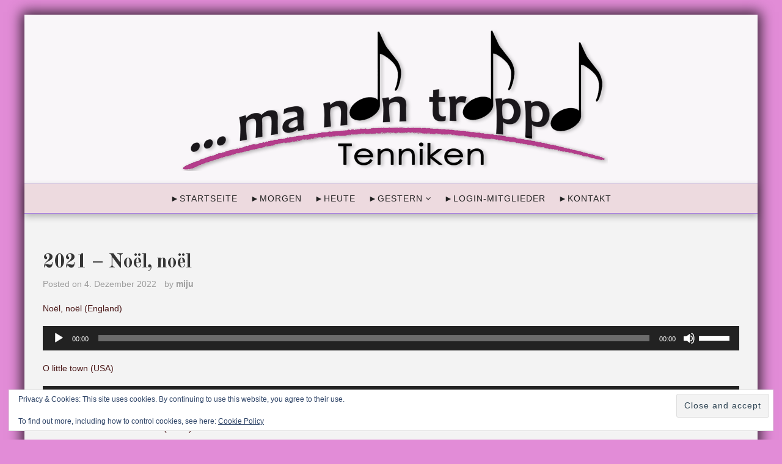

--- FILE ---
content_type: text/html; charset=UTF-8
request_url: https://www.manontroppo.ch/2021-noel-noel/
body_size: 14788
content:
<!DOCTYPE html>
<html lang="de-CH">
<head>
<meta charset="UTF-8">
<meta name="viewport" content="width=device-width, initial-scale=1">
<link rel="profile" href="http://gmpg.org/xfn/11">
<link rel="pingback" href="https://www.manontroppo.ch/xmlrpc.php">

<title>2021 – Noël, noël | … ma non troppo</title>
<!-- Jetpack Site Verification Tags -->
<meta name="google-site-verification" content="rzWVzfmlDZl2rhh951_ky2ua77odH8ubKPQUQOuqWUE" />

<!-- The SEO Framework by Sybre Waaijer -->
<link rel="canonical" href="https://www.manontroppo.ch/2021-noel-noel/" />
<meta name="description" content="Noël, noël (England) O little town (USA) Chistmas in the olds man’s hat (Irland) Dormi, dormi bel bambin‘ (Schweiz) Stille Nacht, heilige Nacht (Deutschland)…" />
<meta property="og:type" content="article" />
<meta property="og:locale" content="de_DE" />
<meta property="og:site_name" content="&#8230; ma non troppo" />
<meta property="og:title" content="2021 – Noël, noël | … ma non troppo" />
<meta property="og:description" content="Noël, noël (England) O little town (USA) Chistmas in the olds man’s hat (Irland) Dormi, dormi bel bambin‘ (Schweiz) Stille Nacht, heilige Nacht (Deutschland)…" />
<meta property="og:url" content="https://www.manontroppo.ch/2021-noel-noel/" />
<meta property="og:image" content="https://www.manontroppo.ch/wp-content/themes/senses-lite/images/demo-header.jpg" />
<meta property="article:published_time" content="2022-12-04T13:39:09+00:00" />
<meta property="article:modified_time" content="2023-10-09T11:49:01+00:00" />
<meta name="twitter:card" content="summary_large_image" />
<meta name="twitter:title" content="2021 – Noël, noël | … ma non troppo" />
<meta name="twitter:description" content="Noël, noël (England) O little town (USA) Chistmas in the olds man’s hat (Irland) Dormi, dormi bel bambin‘ (Schweiz) Stille Nacht, heilige Nacht (Deutschland)…" />
<meta name="twitter:image" content="https://www.manontroppo.ch/wp-content/themes/senses-lite/images/demo-header.jpg" />
<script type="application/ld+json">{"@context":"https://schema.org","@graph":[{"@type":"WebSite","@id":"https://www.manontroppo.ch/#/schema/WebSite","url":"https://www.manontroppo.ch/","name":"… ma non troppo","description":"Ein Chor mit Charme und Charisma","inLanguage":"de-CH","potentialAction":{"@type":"SearchAction","target":{"@type":"EntryPoint","urlTemplate":"https://www.manontroppo.ch/search/{search_term_string}/"},"query-input":"required name=search_term_string"},"publisher":{"@type":"Organization","@id":"https://www.manontroppo.ch/#/schema/Organization","name":"… ma non troppo","url":"https://www.manontroppo.ch/","logo":{"@type":"ImageObject","url":"https://i0.wp.com/www.manontroppo.ch/wp-content/uploads/2022/05/cropped-cropped-Logo22-Original-violett.png?fit=709%2C236&ssl=1","contentUrl":"https://i0.wp.com/www.manontroppo.ch/wp-content/uploads/2022/05/cropped-cropped-Logo22-Original-violett.png?fit=709%2C236&ssl=1","width":709,"height":236,"contentSize":"54873"}}},{"@type":"WebPage","@id":"https://www.manontroppo.ch/2021-noel-noel/","url":"https://www.manontroppo.ch/2021-noel-noel/","name":"2021 – Noël, noël | … ma non troppo","description":"Noël, noël (England) O little town (USA) Chistmas in the olds man’s hat (Irland) Dormi, dormi bel bambin‘ (Schweiz) Stille Nacht, heilige Nacht (Deutschland)…","inLanguage":"de-CH","isPartOf":{"@id":"https://www.manontroppo.ch/#/schema/WebSite"},"breadcrumb":{"@type":"BreadcrumbList","@id":"https://www.manontroppo.ch/#/schema/BreadcrumbList","itemListElement":[{"@type":"ListItem","position":1,"item":"https://www.manontroppo.ch/","name":"… ma non troppo"},{"@type":"ListItem","position":2,"item":"https://www.manontroppo.ch/category/allgemein/","name":"Kategorie: Allgemein"},{"@type":"ListItem","position":3,"name":"2021 – Noël, noël"}]},"potentialAction":{"@type":"ReadAction","target":"https://www.manontroppo.ch/2021-noel-noel/"},"datePublished":"2022-12-04T13:39:09+00:00","dateModified":"2023-10-09T11:49:01+00:00","author":{"@type":"Person","@id":"https://www.manontroppo.ch/#/schema/Person/0ae564555b084c83cfe2c2a80fc59067","name":"miju"}}]}</script>
<!-- / The SEO Framework by Sybre Waaijer | 32.00ms meta | 4.67ms boot -->

<link rel='dns-prefetch' href='//spendeonline.org' />
<link rel='dns-prefetch' href='//stats.wp.com' />
<link rel='dns-prefetch' href='//fonts.googleapis.com' />
<link rel='dns-prefetch' href='//v0.wordpress.com' />
<link rel='preconnect' href='//i0.wp.com' />
<link rel="alternate" type="application/rss+xml" title="... ma non troppo &raquo; Feed" href="https://www.manontroppo.ch/feed/" />
<link rel="alternate" type="application/rss+xml" title="... ma non troppo &raquo; Kommentar-Feed" href="https://www.manontroppo.ch/comments/feed/" />
<link rel="alternate" title="oEmbed (JSON)" type="application/json+oembed" href="https://www.manontroppo.ch/wp-json/oembed/1.0/embed?url=https%3A%2F%2Fwww.manontroppo.ch%2F2021-noel-noel%2F" />
<link rel="alternate" title="oEmbed (XML)" type="text/xml+oembed" href="https://www.manontroppo.ch/wp-json/oembed/1.0/embed?url=https%3A%2F%2Fwww.manontroppo.ch%2F2021-noel-noel%2F&#038;format=xml" />
<style id='wp-img-auto-sizes-contain-inline-css' type='text/css'>
img:is([sizes=auto i],[sizes^="auto," i]){contain-intrinsic-size:3000px 1500px}
/*# sourceURL=wp-img-auto-sizes-contain-inline-css */
</style>
<style id='wp-emoji-styles-inline-css' type='text/css'>

	img.wp-smiley, img.emoji {
		display: inline !important;
		border: none !important;
		box-shadow: none !important;
		height: 1em !important;
		width: 1em !important;
		margin: 0 0.07em !important;
		vertical-align: -0.1em !important;
		background: none !important;
		padding: 0 !important;
	}
/*# sourceURL=wp-emoji-styles-inline-css */
</style>
<style id='wp-block-library-inline-css' type='text/css'>
:root{--wp-block-synced-color:#7a00df;--wp-block-synced-color--rgb:122,0,223;--wp-bound-block-color:var(--wp-block-synced-color);--wp-editor-canvas-background:#ddd;--wp-admin-theme-color:#007cba;--wp-admin-theme-color--rgb:0,124,186;--wp-admin-theme-color-darker-10:#006ba1;--wp-admin-theme-color-darker-10--rgb:0,107,160.5;--wp-admin-theme-color-darker-20:#005a87;--wp-admin-theme-color-darker-20--rgb:0,90,135;--wp-admin-border-width-focus:2px}@media (min-resolution:192dpi){:root{--wp-admin-border-width-focus:1.5px}}.wp-element-button{cursor:pointer}:root .has-very-light-gray-background-color{background-color:#eee}:root .has-very-dark-gray-background-color{background-color:#313131}:root .has-very-light-gray-color{color:#eee}:root .has-very-dark-gray-color{color:#313131}:root .has-vivid-green-cyan-to-vivid-cyan-blue-gradient-background{background:linear-gradient(135deg,#00d084,#0693e3)}:root .has-purple-crush-gradient-background{background:linear-gradient(135deg,#34e2e4,#4721fb 50%,#ab1dfe)}:root .has-hazy-dawn-gradient-background{background:linear-gradient(135deg,#faaca8,#dad0ec)}:root .has-subdued-olive-gradient-background{background:linear-gradient(135deg,#fafae1,#67a671)}:root .has-atomic-cream-gradient-background{background:linear-gradient(135deg,#fdd79a,#004a59)}:root .has-nightshade-gradient-background{background:linear-gradient(135deg,#330968,#31cdcf)}:root .has-midnight-gradient-background{background:linear-gradient(135deg,#020381,#2874fc)}:root{--wp--preset--font-size--normal:16px;--wp--preset--font-size--huge:42px}.has-regular-font-size{font-size:1em}.has-larger-font-size{font-size:2.625em}.has-normal-font-size{font-size:var(--wp--preset--font-size--normal)}.has-huge-font-size{font-size:var(--wp--preset--font-size--huge)}.has-text-align-center{text-align:center}.has-text-align-left{text-align:left}.has-text-align-right{text-align:right}.has-fit-text{white-space:nowrap!important}#end-resizable-editor-section{display:none}.aligncenter{clear:both}.items-justified-left{justify-content:flex-start}.items-justified-center{justify-content:center}.items-justified-right{justify-content:flex-end}.items-justified-space-between{justify-content:space-between}.screen-reader-text{border:0;clip-path:inset(50%);height:1px;margin:-1px;overflow:hidden;padding:0;position:absolute;width:1px;word-wrap:normal!important}.screen-reader-text:focus{background-color:#ddd;clip-path:none;color:#444;display:block;font-size:1em;height:auto;left:5px;line-height:normal;padding:15px 23px 14px;text-decoration:none;top:5px;width:auto;z-index:100000}html :where(.has-border-color){border-style:solid}html :where([style*=border-top-color]){border-top-style:solid}html :where([style*=border-right-color]){border-right-style:solid}html :where([style*=border-bottom-color]){border-bottom-style:solid}html :where([style*=border-left-color]){border-left-style:solid}html :where([style*=border-width]){border-style:solid}html :where([style*=border-top-width]){border-top-style:solid}html :where([style*=border-right-width]){border-right-style:solid}html :where([style*=border-bottom-width]){border-bottom-style:solid}html :where([style*=border-left-width]){border-left-style:solid}html :where(img[class*=wp-image-]){height:auto;max-width:100%}:where(figure){margin:0 0 1em}html :where(.is-position-sticky){--wp-admin--admin-bar--position-offset:var(--wp-admin--admin-bar--height,0px)}@media screen and (max-width:600px){html :where(.is-position-sticky){--wp-admin--admin-bar--position-offset:0px}}

/*# sourceURL=wp-block-library-inline-css */
</style><style id='wp-block-image-inline-css' type='text/css'>
.wp-block-image>a,.wp-block-image>figure>a{display:inline-block}.wp-block-image img{box-sizing:border-box;height:auto;max-width:100%;vertical-align:bottom}@media not (prefers-reduced-motion){.wp-block-image img.hide{visibility:hidden}.wp-block-image img.show{animation:show-content-image .4s}}.wp-block-image[style*=border-radius] img,.wp-block-image[style*=border-radius]>a{border-radius:inherit}.wp-block-image.has-custom-border img{box-sizing:border-box}.wp-block-image.aligncenter{text-align:center}.wp-block-image.alignfull>a,.wp-block-image.alignwide>a{width:100%}.wp-block-image.alignfull img,.wp-block-image.alignwide img{height:auto;width:100%}.wp-block-image .aligncenter,.wp-block-image .alignleft,.wp-block-image .alignright,.wp-block-image.aligncenter,.wp-block-image.alignleft,.wp-block-image.alignright{display:table}.wp-block-image .aligncenter>figcaption,.wp-block-image .alignleft>figcaption,.wp-block-image .alignright>figcaption,.wp-block-image.aligncenter>figcaption,.wp-block-image.alignleft>figcaption,.wp-block-image.alignright>figcaption{caption-side:bottom;display:table-caption}.wp-block-image .alignleft{float:left;margin:.5em 1em .5em 0}.wp-block-image .alignright{float:right;margin:.5em 0 .5em 1em}.wp-block-image .aligncenter{margin-left:auto;margin-right:auto}.wp-block-image :where(figcaption){margin-bottom:1em;margin-top:.5em}.wp-block-image.is-style-circle-mask img{border-radius:9999px}@supports ((-webkit-mask-image:none) or (mask-image:none)) or (-webkit-mask-image:none){.wp-block-image.is-style-circle-mask img{border-radius:0;-webkit-mask-image:url('data:image/svg+xml;utf8,<svg viewBox="0 0 100 100" xmlns="http://www.w3.org/2000/svg"><circle cx="50" cy="50" r="50"/></svg>');mask-image:url('data:image/svg+xml;utf8,<svg viewBox="0 0 100 100" xmlns="http://www.w3.org/2000/svg"><circle cx="50" cy="50" r="50"/></svg>');mask-mode:alpha;-webkit-mask-position:center;mask-position:center;-webkit-mask-repeat:no-repeat;mask-repeat:no-repeat;-webkit-mask-size:contain;mask-size:contain}}:root :where(.wp-block-image.is-style-rounded img,.wp-block-image .is-style-rounded img){border-radius:9999px}.wp-block-image figure{margin:0}.wp-lightbox-container{display:flex;flex-direction:column;position:relative}.wp-lightbox-container img{cursor:zoom-in}.wp-lightbox-container img:hover+button{opacity:1}.wp-lightbox-container button{align-items:center;backdrop-filter:blur(16px) saturate(180%);background-color:#5a5a5a40;border:none;border-radius:4px;cursor:zoom-in;display:flex;height:20px;justify-content:center;opacity:0;padding:0;position:absolute;right:16px;text-align:center;top:16px;width:20px;z-index:100}@media not (prefers-reduced-motion){.wp-lightbox-container button{transition:opacity .2s ease}}.wp-lightbox-container button:focus-visible{outline:3px auto #5a5a5a40;outline:3px auto -webkit-focus-ring-color;outline-offset:3px}.wp-lightbox-container button:hover{cursor:pointer;opacity:1}.wp-lightbox-container button:focus{opacity:1}.wp-lightbox-container button:focus,.wp-lightbox-container button:hover,.wp-lightbox-container button:not(:hover):not(:active):not(.has-background){background-color:#5a5a5a40;border:none}.wp-lightbox-overlay{box-sizing:border-box;cursor:zoom-out;height:100vh;left:0;overflow:hidden;position:fixed;top:0;visibility:hidden;width:100%;z-index:100000}.wp-lightbox-overlay .close-button{align-items:center;cursor:pointer;display:flex;justify-content:center;min-height:40px;min-width:40px;padding:0;position:absolute;right:calc(env(safe-area-inset-right) + 16px);top:calc(env(safe-area-inset-top) + 16px);z-index:5000000}.wp-lightbox-overlay .close-button:focus,.wp-lightbox-overlay .close-button:hover,.wp-lightbox-overlay .close-button:not(:hover):not(:active):not(.has-background){background:none;border:none}.wp-lightbox-overlay .lightbox-image-container{height:var(--wp--lightbox-container-height);left:50%;overflow:hidden;position:absolute;top:50%;transform:translate(-50%,-50%);transform-origin:top left;width:var(--wp--lightbox-container-width);z-index:9999999999}.wp-lightbox-overlay .wp-block-image{align-items:center;box-sizing:border-box;display:flex;height:100%;justify-content:center;margin:0;position:relative;transform-origin:0 0;width:100%;z-index:3000000}.wp-lightbox-overlay .wp-block-image img{height:var(--wp--lightbox-image-height);min-height:var(--wp--lightbox-image-height);min-width:var(--wp--lightbox-image-width);width:var(--wp--lightbox-image-width)}.wp-lightbox-overlay .wp-block-image figcaption{display:none}.wp-lightbox-overlay button{background:none;border:none}.wp-lightbox-overlay .scrim{background-color:#fff;height:100%;opacity:.9;position:absolute;width:100%;z-index:2000000}.wp-lightbox-overlay.active{visibility:visible}@media not (prefers-reduced-motion){.wp-lightbox-overlay.active{animation:turn-on-visibility .25s both}.wp-lightbox-overlay.active img{animation:turn-on-visibility .35s both}.wp-lightbox-overlay.show-closing-animation:not(.active){animation:turn-off-visibility .35s both}.wp-lightbox-overlay.show-closing-animation:not(.active) img{animation:turn-off-visibility .25s both}.wp-lightbox-overlay.zoom.active{animation:none;opacity:1;visibility:visible}.wp-lightbox-overlay.zoom.active .lightbox-image-container{animation:lightbox-zoom-in .4s}.wp-lightbox-overlay.zoom.active .lightbox-image-container img{animation:none}.wp-lightbox-overlay.zoom.active .scrim{animation:turn-on-visibility .4s forwards}.wp-lightbox-overlay.zoom.show-closing-animation:not(.active){animation:none}.wp-lightbox-overlay.zoom.show-closing-animation:not(.active) .lightbox-image-container{animation:lightbox-zoom-out .4s}.wp-lightbox-overlay.zoom.show-closing-animation:not(.active) .lightbox-image-container img{animation:none}.wp-lightbox-overlay.zoom.show-closing-animation:not(.active) .scrim{animation:turn-off-visibility .4s forwards}}@keyframes show-content-image{0%{visibility:hidden}99%{visibility:hidden}to{visibility:visible}}@keyframes turn-on-visibility{0%{opacity:0}to{opacity:1}}@keyframes turn-off-visibility{0%{opacity:1;visibility:visible}99%{opacity:0;visibility:visible}to{opacity:0;visibility:hidden}}@keyframes lightbox-zoom-in{0%{transform:translate(calc((-100vw + var(--wp--lightbox-scrollbar-width))/2 + var(--wp--lightbox-initial-left-position)),calc(-50vh + var(--wp--lightbox-initial-top-position))) scale(var(--wp--lightbox-scale))}to{transform:translate(-50%,-50%) scale(1)}}@keyframes lightbox-zoom-out{0%{transform:translate(-50%,-50%) scale(1);visibility:visible}99%{visibility:visible}to{transform:translate(calc((-100vw + var(--wp--lightbox-scrollbar-width))/2 + var(--wp--lightbox-initial-left-position)),calc(-50vh + var(--wp--lightbox-initial-top-position))) scale(var(--wp--lightbox-scale));visibility:hidden}}
/*# sourceURL=https://www.manontroppo.ch/wp-includes/blocks/image/style.min.css */
</style>
<style id='wp-block-search-inline-css' type='text/css'>
.wp-block-search__button{margin-left:10px;word-break:normal}.wp-block-search__button.has-icon{line-height:0}.wp-block-search__button svg{height:1.25em;min-height:24px;min-width:24px;width:1.25em;fill:currentColor;vertical-align:text-bottom}:where(.wp-block-search__button){border:1px solid #ccc;padding:6px 10px}.wp-block-search__inside-wrapper{display:flex;flex:auto;flex-wrap:nowrap;max-width:100%}.wp-block-search__label{width:100%}.wp-block-search.wp-block-search__button-only .wp-block-search__button{box-sizing:border-box;display:flex;flex-shrink:0;justify-content:center;margin-left:0;max-width:100%}.wp-block-search.wp-block-search__button-only .wp-block-search__inside-wrapper{min-width:0!important;transition-property:width}.wp-block-search.wp-block-search__button-only .wp-block-search__input{flex-basis:100%;transition-duration:.3s}.wp-block-search.wp-block-search__button-only.wp-block-search__searchfield-hidden,.wp-block-search.wp-block-search__button-only.wp-block-search__searchfield-hidden .wp-block-search__inside-wrapper{overflow:hidden}.wp-block-search.wp-block-search__button-only.wp-block-search__searchfield-hidden .wp-block-search__input{border-left-width:0!important;border-right-width:0!important;flex-basis:0;flex-grow:0;margin:0;min-width:0!important;padding-left:0!important;padding-right:0!important;width:0!important}:where(.wp-block-search__input){appearance:none;border:1px solid #949494;flex-grow:1;font-family:inherit;font-size:inherit;font-style:inherit;font-weight:inherit;letter-spacing:inherit;line-height:inherit;margin-left:0;margin-right:0;min-width:3rem;padding:8px;text-decoration:unset!important;text-transform:inherit}:where(.wp-block-search__button-inside .wp-block-search__inside-wrapper){background-color:#fff;border:1px solid #949494;box-sizing:border-box;padding:4px}:where(.wp-block-search__button-inside .wp-block-search__inside-wrapper) .wp-block-search__input{border:none;border-radius:0;padding:0 4px}:where(.wp-block-search__button-inside .wp-block-search__inside-wrapper) .wp-block-search__input:focus{outline:none}:where(.wp-block-search__button-inside .wp-block-search__inside-wrapper) :where(.wp-block-search__button){padding:4px 8px}.wp-block-search.aligncenter .wp-block-search__inside-wrapper{margin:auto}.wp-block[data-align=right] .wp-block-search.wp-block-search__button-only .wp-block-search__inside-wrapper{float:right}
/*# sourceURL=https://www.manontroppo.ch/wp-includes/blocks/search/style.min.css */
</style>
<style id='wp-block-paragraph-inline-css' type='text/css'>
.is-small-text{font-size:.875em}.is-regular-text{font-size:1em}.is-large-text{font-size:2.25em}.is-larger-text{font-size:3em}.has-drop-cap:not(:focus):first-letter{float:left;font-size:8.4em;font-style:normal;font-weight:100;line-height:.68;margin:.05em .1em 0 0;text-transform:uppercase}body.rtl .has-drop-cap:not(:focus):first-letter{float:none;margin-left:.1em}p.has-drop-cap.has-background{overflow:hidden}:root :where(p.has-background){padding:1.25em 2.375em}:where(p.has-text-color:not(.has-link-color)) a{color:inherit}p.has-text-align-left[style*="writing-mode:vertical-lr"],p.has-text-align-right[style*="writing-mode:vertical-rl"]{rotate:180deg}
/*# sourceURL=https://www.manontroppo.ch/wp-includes/blocks/paragraph/style.min.css */
</style>
<link rel='stylesheet' id='mediaelement-css' href='https://www.manontroppo.ch/wp-includes/js/mediaelement/mediaelementplayer-legacy.min.css?ver=4.2.17' type='text/css' media='all' />
<link rel='stylesheet' id='wp-mediaelement-css' href='https://www.manontroppo.ch/wp-includes/js/mediaelement/wp-mediaelement.min.css?ver=6.9' type='text/css' media='all' />
<style id='global-styles-inline-css' type='text/css'>
:root{--wp--preset--aspect-ratio--square: 1;--wp--preset--aspect-ratio--4-3: 4/3;--wp--preset--aspect-ratio--3-4: 3/4;--wp--preset--aspect-ratio--3-2: 3/2;--wp--preset--aspect-ratio--2-3: 2/3;--wp--preset--aspect-ratio--16-9: 16/9;--wp--preset--aspect-ratio--9-16: 9/16;--wp--preset--color--black: #000000;--wp--preset--color--cyan-bluish-gray: #abb8c3;--wp--preset--color--white: #ffffff;--wp--preset--color--pale-pink: #f78da7;--wp--preset--color--vivid-red: #cf2e2e;--wp--preset--color--luminous-vivid-orange: #ff6900;--wp--preset--color--luminous-vivid-amber: #fcb900;--wp--preset--color--light-green-cyan: #7bdcb5;--wp--preset--color--vivid-green-cyan: #00d084;--wp--preset--color--pale-cyan-blue: #8ed1fc;--wp--preset--color--vivid-cyan-blue: #0693e3;--wp--preset--color--vivid-purple: #9b51e0;--wp--preset--gradient--vivid-cyan-blue-to-vivid-purple: linear-gradient(135deg,rgb(6,147,227) 0%,rgb(155,81,224) 100%);--wp--preset--gradient--light-green-cyan-to-vivid-green-cyan: linear-gradient(135deg,rgb(122,220,180) 0%,rgb(0,208,130) 100%);--wp--preset--gradient--luminous-vivid-amber-to-luminous-vivid-orange: linear-gradient(135deg,rgb(252,185,0) 0%,rgb(255,105,0) 100%);--wp--preset--gradient--luminous-vivid-orange-to-vivid-red: linear-gradient(135deg,rgb(255,105,0) 0%,rgb(207,46,46) 100%);--wp--preset--gradient--very-light-gray-to-cyan-bluish-gray: linear-gradient(135deg,rgb(238,238,238) 0%,rgb(169,184,195) 100%);--wp--preset--gradient--cool-to-warm-spectrum: linear-gradient(135deg,rgb(74,234,220) 0%,rgb(151,120,209) 20%,rgb(207,42,186) 40%,rgb(238,44,130) 60%,rgb(251,105,98) 80%,rgb(254,248,76) 100%);--wp--preset--gradient--blush-light-purple: linear-gradient(135deg,rgb(255,206,236) 0%,rgb(152,150,240) 100%);--wp--preset--gradient--blush-bordeaux: linear-gradient(135deg,rgb(254,205,165) 0%,rgb(254,45,45) 50%,rgb(107,0,62) 100%);--wp--preset--gradient--luminous-dusk: linear-gradient(135deg,rgb(255,203,112) 0%,rgb(199,81,192) 50%,rgb(65,88,208) 100%);--wp--preset--gradient--pale-ocean: linear-gradient(135deg,rgb(255,245,203) 0%,rgb(182,227,212) 50%,rgb(51,167,181) 100%);--wp--preset--gradient--electric-grass: linear-gradient(135deg,rgb(202,248,128) 0%,rgb(113,206,126) 100%);--wp--preset--gradient--midnight: linear-gradient(135deg,rgb(2,3,129) 0%,rgb(40,116,252) 100%);--wp--preset--font-size--small: 13px;--wp--preset--font-size--medium: 20px;--wp--preset--font-size--large: 36px;--wp--preset--font-size--x-large: 42px;--wp--preset--spacing--20: 0.44rem;--wp--preset--spacing--30: 0.67rem;--wp--preset--spacing--40: 1rem;--wp--preset--spacing--50: 1.5rem;--wp--preset--spacing--60: 2.25rem;--wp--preset--spacing--70: 3.38rem;--wp--preset--spacing--80: 5.06rem;--wp--preset--shadow--natural: 6px 6px 9px rgba(0, 0, 0, 0.2);--wp--preset--shadow--deep: 12px 12px 50px rgba(0, 0, 0, 0.4);--wp--preset--shadow--sharp: 6px 6px 0px rgba(0, 0, 0, 0.2);--wp--preset--shadow--outlined: 6px 6px 0px -3px rgb(255, 255, 255), 6px 6px rgb(0, 0, 0);--wp--preset--shadow--crisp: 6px 6px 0px rgb(0, 0, 0);}:where(.is-layout-flex){gap: 0.5em;}:where(.is-layout-grid){gap: 0.5em;}body .is-layout-flex{display: flex;}.is-layout-flex{flex-wrap: wrap;align-items: center;}.is-layout-flex > :is(*, div){margin: 0;}body .is-layout-grid{display: grid;}.is-layout-grid > :is(*, div){margin: 0;}:where(.wp-block-columns.is-layout-flex){gap: 2em;}:where(.wp-block-columns.is-layout-grid){gap: 2em;}:where(.wp-block-post-template.is-layout-flex){gap: 1.25em;}:where(.wp-block-post-template.is-layout-grid){gap: 1.25em;}.has-black-color{color: var(--wp--preset--color--black) !important;}.has-cyan-bluish-gray-color{color: var(--wp--preset--color--cyan-bluish-gray) !important;}.has-white-color{color: var(--wp--preset--color--white) !important;}.has-pale-pink-color{color: var(--wp--preset--color--pale-pink) !important;}.has-vivid-red-color{color: var(--wp--preset--color--vivid-red) !important;}.has-luminous-vivid-orange-color{color: var(--wp--preset--color--luminous-vivid-orange) !important;}.has-luminous-vivid-amber-color{color: var(--wp--preset--color--luminous-vivid-amber) !important;}.has-light-green-cyan-color{color: var(--wp--preset--color--light-green-cyan) !important;}.has-vivid-green-cyan-color{color: var(--wp--preset--color--vivid-green-cyan) !important;}.has-pale-cyan-blue-color{color: var(--wp--preset--color--pale-cyan-blue) !important;}.has-vivid-cyan-blue-color{color: var(--wp--preset--color--vivid-cyan-blue) !important;}.has-vivid-purple-color{color: var(--wp--preset--color--vivid-purple) !important;}.has-black-background-color{background-color: var(--wp--preset--color--black) !important;}.has-cyan-bluish-gray-background-color{background-color: var(--wp--preset--color--cyan-bluish-gray) !important;}.has-white-background-color{background-color: var(--wp--preset--color--white) !important;}.has-pale-pink-background-color{background-color: var(--wp--preset--color--pale-pink) !important;}.has-vivid-red-background-color{background-color: var(--wp--preset--color--vivid-red) !important;}.has-luminous-vivid-orange-background-color{background-color: var(--wp--preset--color--luminous-vivid-orange) !important;}.has-luminous-vivid-amber-background-color{background-color: var(--wp--preset--color--luminous-vivid-amber) !important;}.has-light-green-cyan-background-color{background-color: var(--wp--preset--color--light-green-cyan) !important;}.has-vivid-green-cyan-background-color{background-color: var(--wp--preset--color--vivid-green-cyan) !important;}.has-pale-cyan-blue-background-color{background-color: var(--wp--preset--color--pale-cyan-blue) !important;}.has-vivid-cyan-blue-background-color{background-color: var(--wp--preset--color--vivid-cyan-blue) !important;}.has-vivid-purple-background-color{background-color: var(--wp--preset--color--vivid-purple) !important;}.has-black-border-color{border-color: var(--wp--preset--color--black) !important;}.has-cyan-bluish-gray-border-color{border-color: var(--wp--preset--color--cyan-bluish-gray) !important;}.has-white-border-color{border-color: var(--wp--preset--color--white) !important;}.has-pale-pink-border-color{border-color: var(--wp--preset--color--pale-pink) !important;}.has-vivid-red-border-color{border-color: var(--wp--preset--color--vivid-red) !important;}.has-luminous-vivid-orange-border-color{border-color: var(--wp--preset--color--luminous-vivid-orange) !important;}.has-luminous-vivid-amber-border-color{border-color: var(--wp--preset--color--luminous-vivid-amber) !important;}.has-light-green-cyan-border-color{border-color: var(--wp--preset--color--light-green-cyan) !important;}.has-vivid-green-cyan-border-color{border-color: var(--wp--preset--color--vivid-green-cyan) !important;}.has-pale-cyan-blue-border-color{border-color: var(--wp--preset--color--pale-cyan-blue) !important;}.has-vivid-cyan-blue-border-color{border-color: var(--wp--preset--color--vivid-cyan-blue) !important;}.has-vivid-purple-border-color{border-color: var(--wp--preset--color--vivid-purple) !important;}.has-vivid-cyan-blue-to-vivid-purple-gradient-background{background: var(--wp--preset--gradient--vivid-cyan-blue-to-vivid-purple) !important;}.has-light-green-cyan-to-vivid-green-cyan-gradient-background{background: var(--wp--preset--gradient--light-green-cyan-to-vivid-green-cyan) !important;}.has-luminous-vivid-amber-to-luminous-vivid-orange-gradient-background{background: var(--wp--preset--gradient--luminous-vivid-amber-to-luminous-vivid-orange) !important;}.has-luminous-vivid-orange-to-vivid-red-gradient-background{background: var(--wp--preset--gradient--luminous-vivid-orange-to-vivid-red) !important;}.has-very-light-gray-to-cyan-bluish-gray-gradient-background{background: var(--wp--preset--gradient--very-light-gray-to-cyan-bluish-gray) !important;}.has-cool-to-warm-spectrum-gradient-background{background: var(--wp--preset--gradient--cool-to-warm-spectrum) !important;}.has-blush-light-purple-gradient-background{background: var(--wp--preset--gradient--blush-light-purple) !important;}.has-blush-bordeaux-gradient-background{background: var(--wp--preset--gradient--blush-bordeaux) !important;}.has-luminous-dusk-gradient-background{background: var(--wp--preset--gradient--luminous-dusk) !important;}.has-pale-ocean-gradient-background{background: var(--wp--preset--gradient--pale-ocean) !important;}.has-electric-grass-gradient-background{background: var(--wp--preset--gradient--electric-grass) !important;}.has-midnight-gradient-background{background: var(--wp--preset--gradient--midnight) !important;}.has-small-font-size{font-size: var(--wp--preset--font-size--small) !important;}.has-medium-font-size{font-size: var(--wp--preset--font-size--medium) !important;}.has-large-font-size{font-size: var(--wp--preset--font-size--large) !important;}.has-x-large-font-size{font-size: var(--wp--preset--font-size--x-large) !important;}
/*# sourceURL=global-styles-inline-css */
</style>

<style id='classic-theme-styles-inline-css' type='text/css'>
/*! This file is auto-generated */
.wp-block-button__link{color:#fff;background-color:#32373c;border-radius:9999px;box-shadow:none;text-decoration:none;padding:calc(.667em + 2px) calc(1.333em + 2px);font-size:1.125em}.wp-block-file__button{background:#32373c;color:#fff;text-decoration:none}
/*# sourceURL=/wp-includes/css/classic-themes.min.css */
</style>
<link rel='stylesheet' id='wp-components-css' href='https://www.manontroppo.ch/wp-includes/css/dist/components/style.min.css?ver=6.9' type='text/css' media='all' />
<link rel='stylesheet' id='wp-preferences-css' href='https://www.manontroppo.ch/wp-includes/css/dist/preferences/style.min.css?ver=6.9' type='text/css' media='all' />
<link rel='stylesheet' id='wp-block-editor-css' href='https://www.manontroppo.ch/wp-includes/css/dist/block-editor/style.min.css?ver=6.9' type='text/css' media='all' />
<link rel='stylesheet' id='wp-reusable-blocks-css' href='https://www.manontroppo.ch/wp-includes/css/dist/reusable-blocks/style.min.css?ver=6.9' type='text/css' media='all' />
<link rel='stylesheet' id='wp-patterns-css' href='https://www.manontroppo.ch/wp-includes/css/dist/patterns/style.min.css?ver=6.9' type='text/css' media='all' />
<link rel='stylesheet' id='wp-editor-css' href='https://www.manontroppo.ch/wp-includes/css/dist/editor/style.min.css?ver=6.9' type='text/css' media='all' />
<link rel='stylesheet' id='block-robo-gallery-style-css-css' href='https://www.manontroppo.ch/wp-content/plugins/robo-gallery/includes/extensions/block/dist/blocks.style.build.css?ver=5.1.2' type='text/css' media='all' />
<link rel='stylesheet' id='responsive-lightbox-swipebox-css' href='https://www.manontroppo.ch/wp-content/plugins/responsive-lightbox/assets/swipebox/swipebox.min.css?ver=1.5.2' type='text/css' media='all' />
<link rel='stylesheet' id='spendeonline-css' href='https://spendeonline.org/admin/webservices/spendeonline/spendeonline.css?ver=6.9' type='text/css' media='all' />
<link rel='stylesheet' id='senses-lite--fonts-css' href='https://fonts.googleapis.com/css?family=Old+Standard+TT%3A400%2C700&#038;subset=latin%2Clatin-ext' type='text/css' media='all' />
<link rel='stylesheet' id='fontAwesome-css' href='https://www.manontroppo.ch/wp-content/themes/senses-lite/css/font-awesome.min.css?ver=4.4.0' type='text/css' media='all' />
<link rel='stylesheet' id='bootstrap-css' href='https://www.manontroppo.ch/wp-content/themes/senses-lite/css/bootstrap.min.css?ver=3.3.5' type='text/css' media='all' />
<link rel='stylesheet' id='senses-style-css' href='https://www.manontroppo.ch/wp-content/themes/senses-lite/style.css?ver=6.9' type='text/css' media='all' />
<style id='senses-style-inline-css' type='text/css'>
body {background-color:#e28cd7}
#masthead {background-color:#e2d3e2}
.site-branding {margin-top:20px; margin-bottom:20px;}
#masthead:before { background-color: #ffffff; opacity: 0.8}
#masthead { background-position: center;}
#masthead { background-size: auto;}
.site-title a, .site-title a:visited { color: #333333;}
.site-description { color: #7c7c7c;}
.menu-toggle:active,.menu-toggle:focus,.menu-toggle:hover { background-color: #7609e2; color: #f3f3f3;}
	.menu-toggle { background-color: #8224e3; color: #f3f3f3;}
	.toggled-on li { border-color: #565656;}
	.main-navigation.toggled-on .nav-menu, .main-navigation.toggled-on a,.main-navigation.toggled-on li.home a { background-color: #1e73be; color: #fff;}
	.main-navigation.toggled-on li.home a:hover, .main-navigation.toggled-on a:hover, .main-navigation.toggled-on .current-menu-item > a, .main-navigation.toggled-on .current-menu-item > a, .main-navigation.toggled-on .current-menu-ancestor > a { color: #602b46;}
#site-navigation { border-top-color:#d9cce2 ; border-bottom-color:#a87fe0 ; background-color:#eddadf}
	.main-navigation ul ul { background-color: #f8f8f8;}
.main-navigation li a, .main-navigation li.home a { color: #222222;}
.main-navigation li.home a:hover, 
	.main-navigation a:hover, 
	.main-navigation .current-menu-item > a, 
	.main-navigation .current-menu-item > a,	
	.main-navigation .current-menu-ancestor > a { color: #c1007a;}
.main-navigation li li > a { color: #727679;}
.main-navigation ul ul { border-color: #c221d1;}
#banner-wrapper {background-color:#a5a5a5}
#page { color: #491616; background-color:#f3f3f3}
	.post-navigation .meta-nav { color: #491616}
a, a:visited { color: #af9870;}
a:hover, a:focus, a:active { color: #a76526;}
h1, h2, h3, h4, h5, h6 { color: #353535;}
	.entry-title, .entry-title a { color: #353535;}
	.entry-title a:hover { color: #9ca867;}
.entry-meta, .entry-meta a { color: #9e9e9e;}
.more-link, .more-link:visited { color: #be9656;}
.more-link:hover { color: #656565;}
button, input[type="button"], input[type="submit"], input[type="reset"], .btn { background-color: #9b7189; color: #f3f3f3;}
button:hover, input[type="button"]:hover, input[type="submit"]:hover, input[type="reset"]:hover, .btn:hover { background-color: #303030; color: #f3f3f3;}
#bottom-wrapper {  background-color:#b27eab; border-color: #76489e; color: #2e0c7c;}
	#bottom-wrapper .widget-title {color: #2e0c7c}
	#bottom-wrapper li a, #bottom-wrapper li a:visited {color: #2e0c7c}
#bottom-wrapper .textwidget a, #bottom-wrapper .textwidget a:visited, #bottom-wrapper li a:hover { color:#d5dead}
#bottom-wrapper a:hover { color:#2f0f63}
#sidebar-bottom .widget_archive li, #sidebar-bottom .widget_categories li, #sidebar-bottom .widget_links li, #sidebar-bottom .widget_meta li, 
	#sidebar-bottom .widget_nav_menu li, #sidebar-bottom .widget_pages li, #sidebar-bottom .widget_recent_comments li, #sidebar-bottom .widget_recent_entries li, #sidebar-bottom .widget_categories .children, 
	#sidebar-bottom .widget_nav_menu .sub-menu, #sidebar-bottom .widget_pages .children { border-color:#eaefe3}
#sidebar-left li a, #sidebar-right li a, #sidebar-left li a:visited, #sidebar-right li a:visited { color:#909090}
#sidebar-left li a:hover, #sidebar-right li a:hover { color:#a76526}
.widget_archive li, .widget_categories li, .widget_links li, .widget_meta li, .widget_nav_menu li, .widget_pages li, 
	.widget_recent_comments li, .widget_recent_entries li, .widget_categories .children, .widget_nav_menu .sub-menu, .widget_pages .children { border-color:#e6e6e6}
#site-navigation { -webkit-box-shadow: 0 5px 10px 0 rgba(0,0,0,0.25); box-shadow: 0 5px 10px 0 rgba(0,0,0,0.25); }
#page {	-webkit-box-shadow: 0px 0px 20px 5px rgba(0,0,0,0.75);  -moz-box-shadow: 0px 0px 20px 5px rgba(0,0,0,0.75); box-shadow: 0px 0px 20px 5px rgba(0,0,0,0.75); }
.site-footer { color: #26130b; background-color:#381a51}
	#sidebar-footer .widget-title { color: #26130b}
	#sidebar-footer a, #sidebar-footer a:visited { color: #d1d1d1}
	#sidebar-footer a:hover { color: #dadada}
.social-icons a { color: #666666; background-color:#60475b}
.social-icons a:hover { color: #fcfcfc; background-color:#b689bc}
.pagination .page-numbers { color: #919d74; background-color:#555c43}
.pagination .page-numbers:hover, .pagination .page-numbers.current { color: #ffffff; background-color:#aeb399}
.back-to-top {color:#ffffff; background-color:#000000}
.back-to-top:hover { color:#ffffff; background-color:#9c24a0}
.featured { color: #ffffff; background-color:#7e5e82}
.error-box {color:#ffffff; background-color:#a3c48f}
.error-button.btn {color:#ffffff; border-color: #afb39c; background-color:#919d74}
.format-quote .entry-title, .format-quote p, .format-quote a { color: #ffffff;}
	.format-quote {background-color:#72536c}
.format-image .entry-title a, .grid .format-image .entry-title a { color: #89687d;}
.site-info { color: #b5b5b5;}
.wp-caption-text { color: #fff;}

/*# sourceURL=senses-style-inline-css */
</style>
<script type="text/javascript" src="https://www.manontroppo.ch/wp-includes/js/jquery/jquery.min.js?ver=3.7.1" id="jquery-core-js"></script>
<script type="text/javascript" src="https://www.manontroppo.ch/wp-includes/js/jquery/jquery-migrate.min.js?ver=3.4.1" id="jquery-migrate-js"></script>
<script type="text/javascript" src="https://www.manontroppo.ch/wp-content/plugins/responsive-lightbox/assets/dompurify/purify.min.js?ver=3.3.1" id="dompurify-js"></script>
<script type="text/javascript" id="responsive-lightbox-sanitizer-js-before">
/* <![CDATA[ */
window.RLG = window.RLG || {}; window.RLG.sanitizeAllowedHosts = ["youtube.com","www.youtube.com","youtu.be","vimeo.com","player.vimeo.com"];
//# sourceURL=responsive-lightbox-sanitizer-js-before
/* ]]> */
</script>
<script type="text/javascript" src="https://www.manontroppo.ch/wp-content/plugins/responsive-lightbox/js/sanitizer.js?ver=2.6.1" id="responsive-lightbox-sanitizer-js"></script>
<script type="text/javascript" src="https://www.manontroppo.ch/wp-content/plugins/responsive-lightbox/assets/swipebox/jquery.swipebox.min.js?ver=1.5.2" id="responsive-lightbox-swipebox-js"></script>
<script type="text/javascript" src="https://www.manontroppo.ch/wp-includes/js/underscore.min.js?ver=1.13.7" id="underscore-js"></script>
<script type="text/javascript" src="https://www.manontroppo.ch/wp-content/plugins/responsive-lightbox/assets/infinitescroll/infinite-scroll.pkgd.min.js?ver=4.0.1" id="responsive-lightbox-infinite-scroll-js"></script>
<script type="text/javascript" id="responsive-lightbox-js-before">
/* <![CDATA[ */
var rlArgs = {"script":"swipebox","selector":"lightbox","customEvents":"","activeGalleries":true,"animation":true,"hideCloseButtonOnMobile":false,"removeBarsOnMobile":false,"hideBars":true,"hideBarsDelay":5000,"videoMaxWidth":1080,"useSVG":true,"loopAtEnd":false,"woocommerce_gallery":false,"ajaxurl":"https:\/\/www.manontroppo.ch\/wp-admin\/admin-ajax.php","nonce":"483f7ffa7e","preview":false,"postId":3156,"scriptExtension":false};

//# sourceURL=responsive-lightbox-js-before
/* ]]> */
</script>
<script type="text/javascript" src="https://www.manontroppo.ch/wp-content/plugins/responsive-lightbox/js/front.js?ver=2.6.1" id="responsive-lightbox-js"></script>
<script type="text/javascript" src="https://spendeonline.org/admin/webservices/spendeonline/spendeonline.js?ver=6.9" id="spendeonline-js-js"></script>
<link rel="https://api.w.org/" href="https://www.manontroppo.ch/wp-json/" /><link rel="alternate" title="JSON" type="application/json" href="https://www.manontroppo.ch/wp-json/wp/v2/posts/3156" /><link rel="EditURI" type="application/rsd+xml" title="RSD" href="https://www.manontroppo.ch/xmlrpc.php?rsd" />
	<style>img#wpstats{display:none}</style>
		<style type="text/css" id="custom-background-css">
body.custom-background { background-color: #e28cd7; }
</style>
	<link rel="icon" href="https://i0.wp.com/www.manontroppo.ch/wp-content/uploads/2022/08/cropped-Icon-Web.jpg?fit=32%2C32&#038;ssl=1" sizes="32x32" />
<link rel="icon" href="https://i0.wp.com/www.manontroppo.ch/wp-content/uploads/2022/08/cropped-Icon-Web.jpg?fit=192%2C192&#038;ssl=1" sizes="192x192" />
<link rel="apple-touch-icon" href="https://i0.wp.com/www.manontroppo.ch/wp-content/uploads/2022/08/cropped-Icon-Web.jpg?fit=180%2C180&#038;ssl=1" />
<meta name="msapplication-TileImage" content="https://i0.wp.com/www.manontroppo.ch/wp-content/uploads/2022/08/cropped-Icon-Web.jpg?fit=270%2C270&#038;ssl=1" />
<link rel='stylesheet' id='eu-cookie-law-style-css' href='https://www.manontroppo.ch/wp-content/plugins/jetpack/modules/widgets/eu-cookie-law/style.css?ver=15.4' type='text/css' media='all' />
</head>

<body class="wp-singular post-template-default single single-post postid-3156 single-format-standard custom-background wp-custom-logo wp-theme-senses-lite" itemscope="itemscope" itemtype="http://schema.org/WebPage">
<div id="page" class="hfeed site  boxed1200">
	<a class="skip-link screen-reader-text" href="#content">Skip to content</a>
           
	<header id="masthead"  itemscope="itemscope" itemtype="http://schema.org/WPHeader">
        <div class="site-header">      
            <div class="site-branding">
			
                <a href="https://www.manontroppo.ch/" class="custom-logo-link" rel="home"><img width="709" height="236" src="https://i0.wp.com/www.manontroppo.ch/wp-content/uploads/2022/05/cropped-cropped-Logo22-Original-violett.png?fit=709%2C236&amp;ssl=1" class="custom-logo" alt="&#8230; ma non troppo" decoding="async" fetchpriority="high" srcset="https://i0.wp.com/www.manontroppo.ch/wp-content/uploads/2022/05/cropped-cropped-Logo22-Original-violett.png?w=709&amp;ssl=1 709w, https://i0.wp.com/www.manontroppo.ch/wp-content/uploads/2022/05/cropped-cropped-Logo22-Original-violett.png?resize=300%2C100&amp;ssl=1 300w" sizes="(max-width: 709px) 100vw, 709px" /></a>                                
    
            </div><!-- .site-branding -->
            
            <nav id="site-navigation" class="main-navigation" itemscope="itemscope" itemtype="http://schema.org/SiteNavigationElement">
                <div class="toggle-container visible-xs visible-sm hidden-md hidden-lg">
                        <button class="menu-toggle">Menu</button>
                </div>
                              
              <div class="menu-menu-1-container"><ul id="menu-menu-1" class="nav-menu"><li id="menu-item-125" class="menu-item menu-item-type-post_type menu-item-object-page menu-item-home menu-item-125"><a href="https://www.manontroppo.ch/">►Startseite</a></li>
<li id="menu-item-136" class="menu-item menu-item-type-post_type menu-item-object-page menu-item-136"><a href="https://www.manontroppo.ch/domani/">►morgen</a></li>
<li id="menu-item-140" class="menu-item menu-item-type-post_type menu-item-object-page menu-item-140"><a href="https://www.manontroppo.ch/oggi/">►heute</a></li>
<li id="menu-item-131" class="menu-item menu-item-type-post_type menu-item-object-page menu-item-has-children menu-item-131"><a href="https://www.manontroppo.ch/ieri/">►gestern</a>
<ul class="sub-menu">
	<li id="menu-item-3458" class="menu-item menu-item-type-post_type menu-item-object-page menu-item-3458"><a href="https://www.manontroppo.ch/history/">►historisch</a></li>
</ul>
</li>
<li id="menu-item-3814" class="menu-item menu-item-type-post_type menu-item-object-page menu-item-3814"><a href="https://www.manontroppo.ch/interna/">►LOGIN-Mitglieder</a></li>
<li id="menu-item-194" class="menu-item menu-item-type-post_type menu-item-object-page menu-item-194"><a href="https://www.manontroppo.ch/der-schnelle-kontakt/">►Kontakt</a></li>
</ul></div>                    
            </nav><!-- #site-navigation --> 
         </div><!-- .site-header -->
	</header><!-- #masthead -->

     
    	              

<aside id="banner-wrapper">
    <div id="banner">
		<div id="eu_cookie_law_widget-2" class="widget widget_eu_cookie_law_widget">
<div
	class="hide-on-button"
	data-hide-timeout="30"
	data-consent-expiration="180"
	id="eu-cookie-law"
>
	<form method="post" id="jetpack-eu-cookie-law-form">
		<input type="submit" value="Close and accept" class="accept" />
	</form>

	Privacy &amp; Cookies: This site uses cookies. By continuing to use this website, you agree to their use.<br />
<br />
To find out more, including how to control cookies, see here:
		<a href="https://www.manontroppo.ch/?page_id=1188" rel="">
		Cookie Policy	</a>
</div>
</div>	</div>
</aside>

	
    	
<div id="feature-top-wrapper">
		
</div>
    
<div id="content" class="site-content">

<div id="breadcrumb-wrapper">
	</div>

<div id="content-top-wrapper">
	</div>
 
<div id="primary" class="content-area">
                     <div class="container">
                        <div class="row"> 
 

                                                        
                                <div class="col-md-12">
                                
                                     
						<main id="main" class="site-main" role="main">
                              		
										                                        
<article id="post-3156" class="post-3156 post type-post status-publish format-standard hentry category-allgemein tag-basel-landschaft tag-chor-2 tag-baselland tag-bass tag-chor tag-diegten tag-konzert tag-ma-non-troppo tag-nicola-meier tag-singen tag-sissach tag-sopran tag-tenniken tag-tenor tag-zunzgen" itemscope="itemscope" itemtype="http://schema.org/BlogPosting" itemprop="blogPost">

		

	<header class="entry-header">
		
		<h1 class="entry-title" itemprop="headline">2021 – Noël, noël</h1>        
		<div class="entry-meta">
		<span class="posted-on">Posted on <a href="https://www.manontroppo.ch/2021-noel-noel/" rel="bookmark"><time class="entry-date published" datetime="2022-12-04T14:39:09+01:00" itemprop="datePublished">4. Dezember 2022</time><time class="updated" datetime="2023-10-09T13:49:01+02:00" itemprop="dateUpdated">9. Oktober 2023</time></a></span><span class="byline"> by <span class="author vcard" itemprop="author" itemscope="itemscope" itemtype="http://schema.org/Person"><a class="url fn n" href="https://www.manontroppo.ch/author/mju/" itemprop="url"><span itemprop="name">miju</span></a></span></span>		</div><!-- .entry-meta -->
	</header><!-- .entry-header -->


	<div class="entry-content" itemprop="text">
		<p>Noël, noël (England)</p>
<audio class="wp-audio-shortcode" id="audio-3156-1" preload="none" style="width: 100%;" controls="controls"><source type="audio/mpeg" src="https://www.manontroppo.ch/wp-content/uploads/2022/12/Noel-noel.mp3?_=1" /><a href="https://www.manontroppo.ch/wp-content/uploads/2022/12/Noel-noel.mp3">https://www.manontroppo.ch/wp-content/uploads/2022/12/Noel-noel.mp3</a></audio>
<p>O little town (USA)</p>
<audio class="wp-audio-shortcode" id="audio-3156-2" preload="none" style="width: 100%;" controls="controls"><source type="audio/mpeg" src="https://www.manontroppo.ch/wp-content/uploads/2022/12/O-little-Town.mp3?_=2" /><a href="https://www.manontroppo.ch/wp-content/uploads/2022/12/O-little-Town.mp3">https://www.manontroppo.ch/wp-content/uploads/2022/12/O-little-Town.mp3</a></audio>
<p>Chistmas in the olds man&#8217;s hat (Irland)</p>
<audio class="wp-audio-shortcode" id="audio-3156-3" preload="none" style="width: 100%;" controls="controls"><source type="audio/mpeg" src="https://www.manontroppo.ch/wp-content/uploads/2022/12/Christmas-hat.mp3?_=3" /><a href="https://www.manontroppo.ch/wp-content/uploads/2022/12/Christmas-hat.mp3">https://www.manontroppo.ch/wp-content/uploads/2022/12/Christmas-hat.mp3</a></audio>
<p>Dormi, dormi bel bambin&#8216; (Schweiz)</p>
<audio class="wp-audio-shortcode" id="audio-3156-4" preload="none" style="width: 100%;" controls="controls"><source type="audio/mpeg" src="https://www.manontroppo.ch/wp-content/uploads/2022/12/Dormi-bel-bambin.mp3?_=4" /><a href="https://www.manontroppo.ch/wp-content/uploads/2022/12/Dormi-bel-bambin.mp3">https://www.manontroppo.ch/wp-content/uploads/2022/12/Dormi-bel-bambin.mp3</a></audio>
<p>Stille Nacht, heilige Nacht (Deutschland)</p>
<audio class="wp-audio-shortcode" id="audio-3156-5" preload="none" style="width: 100%;" controls="controls"><source type="audio/mpeg" src="https://www.manontroppo.ch/wp-content/uploads/2022/12/Stille-Nacht.mp3?_=5" /><a href="https://www.manontroppo.ch/wp-content/uploads/2022/12/Stille-Nacht.mp3">https://www.manontroppo.ch/wp-content/uploads/2022/12/Stille-Nacht.mp3</a></audio>
<p>&nbsp;</p>
                
                              
	</div><!-- .entry-content -->

	<footer class="entry-footer" itemscope itemtype="http://schema.org/WPFooter">
    
 		   
        
		   
                     	
		 
        
	</footer>
</article>
                                        
                            
                                                                    
                                                                                </main><!-- #main -->
                                </div>
 
                     
                    
 					 
 
                        </div>
                </div>
        

</div><!-- #primary --> 



<div id="content-bottom-wrapper">
</div>

</div><!-- #content -->

 
<div id="feature-bottom-wrapper"> </div>

<div id="bottom-wrapper">


	<div class="container">
  		<div class="row">
       
            <aside id="sidebar-bottom" class="widget-area clearfix">
                   
                                    <div id="bottom1" class="col-sm-6 col-lg-6">
                        <div id="block-23" class="widget widget_block widget_media_image">
<figure class="wp-block-image size-full is-resized"><img loading="lazy" decoding="async" width="299" height="332" src="https://www.manontroppo.ch/wp-content/uploads/2023/05/QR-Code-manontroppo.jpg" alt="" class="wp-image-3307" style="width:128px;height:auto" srcset="https://i0.wp.com/www.manontroppo.ch/wp-content/uploads/2023/05/QR-Code-manontroppo.jpg?w=299&amp;ssl=1 299w, https://i0.wp.com/www.manontroppo.ch/wp-content/uploads/2023/05/QR-Code-manontroppo.jpg?resize=270%2C300&amp;ssl=1 270w" sizes="auto, (max-width: 299px) 100vw, 299px" /></figure>
</div>                    </div>
                                
                      
                    <div id="bottom2" class="col-sm-6 col-lg-6">
                        <div id="block-22" class="widget widget_block widget_search"><form role="search" method="get" action="https://www.manontroppo.ch/" class="wp-block-search__button-outside wp-block-search__text-button wp-block-search"    ><label class="wp-block-search__label" for="wp-block-search__input-1" >Suchen</label><div class="wp-block-search__inside-wrapper" ><input class="wp-block-search__input" id="wp-block-search__input-1" placeholder="" value="" type="search" name="s" required /><button aria-label="Suchen" class="wp-block-search__button wp-element-button" type="submit" >Suchen</button></div></form></div>                    </div>         
                                
                                
                               </aside>         
    
      	</div>
	</div>    
</div>

<a class="back-to-top"><span class="fa fa-angle-up"></span></a>

<footer id="colophon" class="site-footer">

        <div id="sidebar-footer">       
                
<aside id="sidebar-footer" class="widget-area">

                    <div id="block-10" class="widget widget_block widget_text">
<p class="has-text-color" style="color:#f2f0f0;font-size:14px"><a href="https://www.manontroppo.ch/datenschutzerklaerung/" target="_blank" rel="noreferrer noopener">Datenschutz</a> – <a href="https://www.manontroppo.ch/impressum/" target="_blank" rel="noreferrer noopener">Impressum</a></p>
</div><div id="block-11" class="widget widget_block widget_text">
<p class="has-text-color has-small-font-size" style="color:#f2f0f0">Fotos ©  Michael &amp; Ruth Jud, ansonsten angeschrieben</p>
</div>              
</aside>

   
        </div>
        
             
         <nav id="footer-nav">
                    </nav>
               
         <div class="site-info">
          Copyright &copy; 
          2026  – miju.&nbsp;All rights reserved.                  </div>
        
	</footer><!-- #colophon -->
</div><!-- #page -->

<script type="speculationrules">
{"prefetch":[{"source":"document","where":{"and":[{"href_matches":"/*"},{"not":{"href_matches":["/wp-*.php","/wp-admin/*","/wp-content/uploads/*","/wp-content/*","/wp-content/plugins/*","/wp-content/themes/senses-lite/*","/*\\?(.+)"]}},{"not":{"selector_matches":"a[rel~=\"nofollow\"]"}},{"not":{"selector_matches":".no-prefetch, .no-prefetch a"}}]},"eagerness":"conservative"}]}
</script>
<script type="text/javascript" src="https://www.manontroppo.ch/wp-content/themes/senses-lite/js/functions.js?ver=20120206" id="senses-navigation-js"></script>
<script type="text/javascript" src="https://www.manontroppo.ch/wp-content/themes/senses-lite/js/skip-link-focus-fix.js?ver=20130115" id="skip-link-focus-fix-js"></script>
<script type="text/javascript" id="jetpack-stats-js-before">
/* <![CDATA[ */
_stq = window._stq || [];
_stq.push([ "view", {"v":"ext","blog":"109378530","post":"3156","tz":"1","srv":"www.manontroppo.ch","j":"1:15.4"} ]);
_stq.push([ "clickTrackerInit", "109378530", "3156" ]);
//# sourceURL=jetpack-stats-js-before
/* ]]> */
</script>
<script type="text/javascript" src="https://stats.wp.com/e-202603.js" id="jetpack-stats-js" defer="defer" data-wp-strategy="defer"></script>
<script type="text/javascript" src="https://www.manontroppo.ch/wp-content/plugins/jetpack/_inc/build/widgets/eu-cookie-law/eu-cookie-law.min.js?ver=20180522" id="eu-cookie-law-script-js"></script>
<script type="text/javascript" id="mediaelement-core-js-before">
/* <![CDATA[ */
var mejsL10n = {"language":"de","strings":{"mejs.download-file":"Datei herunterladen","mejs.install-flash":"Sie verwenden einen Browser, der nicht den Flash-Player aktiviert oder installiert hat. Bitte aktivieren Sie Ihr Flash-Player-Plugin oder laden Sie die neueste Version von https://get.adobe.com/flashplayer/ herunter","mejs.fullscreen":"Vollbild","mejs.play":"Wiedergeben","mejs.pause":"Pausieren","mejs.time-slider":"Zeit-Schieberegler","mejs.time-help-text":"Benutzen Sie die Pfeiltasten Links/Rechts, um 1\u00a0Sekunde vor- oder zur\u00fcckzuspringen. Mit den Pfeiltasten Hoch/Runter k\u00f6nnen Sie um 10\u00a0Sekunden vor- oder zur\u00fcckspringen.","mejs.live-broadcast":"Live-\u00dcbertragung","mejs.volume-help-text":"Pfeiltasten Hoch/Runter benutzen, um die Lautst\u00e4rke zu regeln.","mejs.unmute":"Lautschalten","mejs.mute":"Stummschalten","mejs.volume-slider":"Lautst\u00e4rkeregler","mejs.video-player":"Video-Player","mejs.audio-player":"Audio-Player","mejs.captions-subtitles":"Untertitel","mejs.captions-chapters":"Kapitel","mejs.none":"Keine","mejs.afrikaans":"Afrikaans","mejs.albanian":"Albanisch","mejs.arabic":"Arabisch","mejs.belarusian":"Weissrussisch","mejs.bulgarian":"Bulgarisch","mejs.catalan":"Katalanisch","mejs.chinese":"Chinesisch","mejs.chinese-simplified":"Chinesisch (vereinfacht)","mejs.chinese-traditional":"Chinesisch (traditionell)","mejs.croatian":"Kroatisch","mejs.czech":"Tschechisch","mejs.danish":"D\u00e4nisch","mejs.dutch":"Niederl\u00e4ndisch","mejs.english":"Englisch","mejs.estonian":"Estnisch","mejs.filipino":"Filipino","mejs.finnish":"Finnisch","mejs.french":"Franz\u00f6sisch","mejs.galician":"Galicisch","mejs.german":"Deutsch","mejs.greek":"Griechisch","mejs.haitian-creole":"Haitianisch-Kreolisch","mejs.hebrew":"Hebr\u00e4isch","mejs.hindi":"Hindi","mejs.hungarian":"Ungarisch","mejs.icelandic":"Isl\u00e4ndisch","mejs.indonesian":"Indonesisch","mejs.irish":"Irisch","mejs.italian":"Italienisch","mejs.japanese":"Japanisch","mejs.korean":"Koreanisch","mejs.latvian":"Lettisch","mejs.lithuanian":"Litauisch","mejs.macedonian":"Mazedonisch","mejs.malay":"Malaiisch","mejs.maltese":"Maltesisch","mejs.norwegian":"Norwegisch","mejs.persian":"Persisch","mejs.polish":"Polnisch","mejs.portuguese":"Portugiesisch","mejs.romanian":"Rum\u00e4nisch","mejs.russian":"Russisch","mejs.serbian":"Serbisch","mejs.slovak":"Slowakisch","mejs.slovenian":"Slowenisch","mejs.spanish":"Spanisch","mejs.swahili":"Suaheli","mejs.swedish":"Schwedisch","mejs.tagalog":"Tagalog","mejs.thai":"Thai","mejs.turkish":"T\u00fcrkisch","mejs.ukrainian":"Ukrainisch","mejs.vietnamese":"Vietnamesisch","mejs.welsh":"Walisisch","mejs.yiddish":"Jiddisch"}};
//# sourceURL=mediaelement-core-js-before
/* ]]> */
</script>
<script type="text/javascript" src="https://www.manontroppo.ch/wp-includes/js/mediaelement/mediaelement-and-player.min.js?ver=4.2.17" id="mediaelement-core-js"></script>
<script type="text/javascript" src="https://www.manontroppo.ch/wp-includes/js/mediaelement/mediaelement-migrate.min.js?ver=6.9" id="mediaelement-migrate-js"></script>
<script type="text/javascript" id="mediaelement-js-extra">
/* <![CDATA[ */
var _wpmejsSettings = {"pluginPath":"/wp-includes/js/mediaelement/","classPrefix":"mejs-","stretching":"responsive","audioShortcodeLibrary":"mediaelement","videoShortcodeLibrary":"mediaelement"};
//# sourceURL=mediaelement-js-extra
/* ]]> */
</script>
<script type="text/javascript" src="https://www.manontroppo.ch/wp-includes/js/mediaelement/wp-mediaelement.min.js?ver=6.9" id="wp-mediaelement-js"></script>
<script id="wp-emoji-settings" type="application/json">
{"baseUrl":"https://s.w.org/images/core/emoji/17.0.2/72x72/","ext":".png","svgUrl":"https://s.w.org/images/core/emoji/17.0.2/svg/","svgExt":".svg","source":{"concatemoji":"https://www.manontroppo.ch/wp-includes/js/wp-emoji-release.min.js?ver=6.9"}}
</script>
<script type="module">
/* <![CDATA[ */
/*! This file is auto-generated */
const a=JSON.parse(document.getElementById("wp-emoji-settings").textContent),o=(window._wpemojiSettings=a,"wpEmojiSettingsSupports"),s=["flag","emoji"];function i(e){try{var t={supportTests:e,timestamp:(new Date).valueOf()};sessionStorage.setItem(o,JSON.stringify(t))}catch(e){}}function c(e,t,n){e.clearRect(0,0,e.canvas.width,e.canvas.height),e.fillText(t,0,0);t=new Uint32Array(e.getImageData(0,0,e.canvas.width,e.canvas.height).data);e.clearRect(0,0,e.canvas.width,e.canvas.height),e.fillText(n,0,0);const a=new Uint32Array(e.getImageData(0,0,e.canvas.width,e.canvas.height).data);return t.every((e,t)=>e===a[t])}function p(e,t){e.clearRect(0,0,e.canvas.width,e.canvas.height),e.fillText(t,0,0);var n=e.getImageData(16,16,1,1);for(let e=0;e<n.data.length;e++)if(0!==n.data[e])return!1;return!0}function u(e,t,n,a){switch(t){case"flag":return n(e,"\ud83c\udff3\ufe0f\u200d\u26a7\ufe0f","\ud83c\udff3\ufe0f\u200b\u26a7\ufe0f")?!1:!n(e,"\ud83c\udde8\ud83c\uddf6","\ud83c\udde8\u200b\ud83c\uddf6")&&!n(e,"\ud83c\udff4\udb40\udc67\udb40\udc62\udb40\udc65\udb40\udc6e\udb40\udc67\udb40\udc7f","\ud83c\udff4\u200b\udb40\udc67\u200b\udb40\udc62\u200b\udb40\udc65\u200b\udb40\udc6e\u200b\udb40\udc67\u200b\udb40\udc7f");case"emoji":return!a(e,"\ud83e\u1fac8")}return!1}function f(e,t,n,a){let r;const o=(r="undefined"!=typeof WorkerGlobalScope&&self instanceof WorkerGlobalScope?new OffscreenCanvas(300,150):document.createElement("canvas")).getContext("2d",{willReadFrequently:!0}),s=(o.textBaseline="top",o.font="600 32px Arial",{});return e.forEach(e=>{s[e]=t(o,e,n,a)}),s}function r(e){var t=document.createElement("script");t.src=e,t.defer=!0,document.head.appendChild(t)}a.supports={everything:!0,everythingExceptFlag:!0},new Promise(t=>{let n=function(){try{var e=JSON.parse(sessionStorage.getItem(o));if("object"==typeof e&&"number"==typeof e.timestamp&&(new Date).valueOf()<e.timestamp+604800&&"object"==typeof e.supportTests)return e.supportTests}catch(e){}return null}();if(!n){if("undefined"!=typeof Worker&&"undefined"!=typeof OffscreenCanvas&&"undefined"!=typeof URL&&URL.createObjectURL&&"undefined"!=typeof Blob)try{var e="postMessage("+f.toString()+"("+[JSON.stringify(s),u.toString(),c.toString(),p.toString()].join(",")+"));",a=new Blob([e],{type:"text/javascript"});const r=new Worker(URL.createObjectURL(a),{name:"wpTestEmojiSupports"});return void(r.onmessage=e=>{i(n=e.data),r.terminate(),t(n)})}catch(e){}i(n=f(s,u,c,p))}t(n)}).then(e=>{for(const n in e)a.supports[n]=e[n],a.supports.everything=a.supports.everything&&a.supports[n],"flag"!==n&&(a.supports.everythingExceptFlag=a.supports.everythingExceptFlag&&a.supports[n]);var t;a.supports.everythingExceptFlag=a.supports.everythingExceptFlag&&!a.supports.flag,a.supports.everything||((t=a.source||{}).concatemoji?r(t.concatemoji):t.wpemoji&&t.twemoji&&(r(t.twemoji),r(t.wpemoji)))});
//# sourceURL=https://www.manontroppo.ch/wp-includes/js/wp-emoji-loader.min.js
/* ]]> */
</script>

</body>
</html>


--- FILE ---
content_type: text/css
request_url: https://spendeonline.org/admin/webservices/spendeonline/spendeonline.css?ver=6.9
body_size: 12145
content:
/*************** Allgemeine Einstellungen ***************/

#spendeonline .small
{
   font-size: 9pt;
}

/*************** Links, Font ***************/

#spendeonline a, #spendeonline H3
{
   font-family: Open Sans, Verdana, Arial;
}
#spendeonline a
{
   text-decoration: none;
}

#spendeonline H2
{
   font-size: 16pt;
/*   padding: 20px 0 12px 0; */
}
#spendeonline H3
{
   font-size: 13pt;
   padding: 12px 0 8px 0;
}
#spendeonline H4
{
   font-size: 11pt;
   padding: 12px 0 0px 0;
}

/*************** Eingabe-Felder ***************/

#spendeonline input[type=text], #spendeonline input[type=tel], #spendeonline input[type=email], #spendeonline input[type=password], #spendeonline input[type=time], #spendeonline input:not([type])
{
   padding: 0;
   padding-left: 3px !important;
   box-sizing: border-box;
   max-height: 30px !important;
   height: 30px !important;
   color: #000;
}
#spendeonline input[type=file]
{
   max-height: 30px !important;
   height: 30px !important;
}
#spendeonline input[type=file]::file-selector-button
{
  padding: 6px 12px;
  border: none;
}
#spendeonline select:not([multiple]):not([size])
{
   padding-left: 3px;
   padding-top: 0;
   padding-bottom: 0;
//   max-height: 28px !important;
//   height: 20px !important;
   color: #000;
   max-height: 30px !important;
   height: 30px !important;
}
#spendeonline input[type=submit], #spendeonline input[type=button]
{
   height: 24px;
   padding: 1px 5px 1px 5px;
}
#spendeonline textarea
{
   padding: 0;
   padding-left: 3px !important;
   border-radius: 0 !important;
   line-height: 1.3;
}
#spendeonline input, #spendeonline textarea, #spendeonline select
{
   border: 1px solid #888;
}
#spendeonline input[type=radio], #spendeonline input[type=checkbox]
{
   width: 14px;
}
#spendeonline input.form-control, #spendeonline select.form-control, #spendeonline input.datepicker, #spendeonline input.colorpicker, #spendeonline .formcontrol
{
   padding-left: 0;
   padding-top: 0;
   padding-bottom: 0;
///   padding: 0;
   height: 24px;
   color: #000;
   border: 1px solid #ccc;
   box-shadow: inset 0 1px 1px rgba(0, 0, 0, .075);
}
#spendeonline select.form-control
{
   width: 100%;
}
#spendeonline textarea.form-control
{
   color: #000;
   border: 1px solid #bbb;
}
#spendeonline div.form-control
{
   padding: 0px; 
   margin:0;
   vertical-align: middle;
   min-height: 18px;
   border: 1px solid #ccc;
   border-radius: 0;
}
#spendeonline div.form-control input:not([type])
{
   padding: 0;
   height: 16px;
   color: #000;
   width:100%;
   border:0;
   padding:0;
   margin:0;
}


#spendeonline .fieldcontrol
{
   line-height: 1.39;
}

#spendeonline .fieldcontrol select:not([size])
{
   height:30px !important;
}

#spendeonline .fieldcontrol
{
   font-size: 9pt;
   color: #666;
}

#spendeonline .fieldrequired
{
   color: #ffd0d0;
}

#spendeonline input.form-control:focus, #spendeonline textarea:focus, #spendeonline select:focus
{
  border: 1px solid #000 !important;
}
#spendeonline .input
{
   width: 100%;
}
#spendeonline .ui-datepicker-title select
{
   color: #000;
   font-weight: normal;
}

#spendeonline .readonlyfield
{
   padding: 0;
   padding-left: 3px;
   min-height: 30px;
   background-color: #ddd;
   border: 1px solid #bbb;
}

#spendeonline .table td, #spendeonline .table100 td
{
   font-size: 8pt;
}

#spendeonline .table100
{
   width: 100%;
}

#spendeonline .maininputtable td
{
   padding: 6px;
   font-size: 8pt;
}

#spendeonline .fieldgroup
{
   width: 100%;
   padding: 1px;
   box-sizing: border-box;
}
#spendeonline .fieldgroup div
{
   box-sizing: border-box;
}
#spendeonline .fieldgroup::after
{
   clear: left;
   content: '';
   display:block;
}

#spendeonline .infobox
{
   /*border:1px solid #00008b;*/
   background-color:#abcdef;
   padding:10px;
   color:black;
}

#spendeonline .successbox
{
   /*border:1px solid green;*/
   background-color:#CEFEDA; /*#DDF5CE;*/
   padding:10px;
   /*color:green;*/
}

#spendeonline .errorbox
{
   /*border: 1px solid red;*/
   /*color:red;*/
   background-color: #ffd0d0;
   padding: 10px;
   margin-bottom: 20px;
   color: black;
}

#spendeonline .goldbox
{
   border: 1px solid #808080;
   background-color: gold;
   padding: 10px;
   color: black;
   margin-bottom: 20px;
}

#spendeonline .errorfield
{
   border: 1px solid red;
   background-color: #ffd0d0;
   color: red;
   padding: 3px;
}
#spendeonline .ibanlabel
{
   display:none;
   font-weight:bold;
   color:red;
}

#spendeonline .required:after
{
   padding-left: 3px;
   color: red; /*#ffd0d0;*/
   content: '*';
}
#spendeonline .antragrequired
{
   border: 1px solid red;
   background-color: #ffd0d0;
   padding: 3px;
   color: red;
   content: '*##';
}
#spendeonline .antragrequired .ibanlabel
{
   display:none;
   font-weight:bold;
   color: #ffd0d0;
   padding-right:20px;
}

#spendeonline .antragverify
{
   border: 1px solid green;
   background-color: #d0ffd0;
   padding: 3px;
   font-weight: bold;
   color: green;
}

#spendeonline .formularrequired
{
   background-color: #ffd0d0;
   border-color: #ffd0d0;
   padding: 2px;
}

#spendeonline .fieldgrouprequired .fieldcontrol:not(td)
{
   background-color: red;
   /*border-color: #ffd0d0;*/
}
#spendeonline .fieldgrouprequired .fieldcontrol input, #spendeonline .fieldgrouprequired .fieldcontrol select
{
}
#spendeonline .fieldlabel
{
  float: left;
  text-align: right;
  font-size: 9pt;
  color: #666;
  padding: 3px 3px 0px 0;
  width: 120px;
  overflow: hidden;
  vertical-align: top;
  line-height: 1.3;
}
#spendeonline .fieldlabellong
{
  text-align: left;
  width: 99%;
  padding-bottom: 0px;
  margin-bottom: 0px;
}
#spendeonline .fieldcontrol
{
  float: left;
  padding: 3px;
  width: calc(100% - 150px);
  //width: calc(100% - 120px);
}
#spendeonline .fieldcontrol45
{
  float: left;
  padding: 3px;
  width: calc(100% - 440px)
}
#spendeonline .fieldcontrol55
{
  float: left;
  padding: 3px;
  width: calc(100% - 340px);
}
#spendeonline .fieldcontrol65
{
  float: left;
  padding: 3px;
  width: calc(100% - 240px)
}
#spendeonline .fieldcontrol10
{
  float: left;
  padding: 3px;
  width: 100px;
}
#spendeonline .fieldcontroloption
{
  float: left;
  padding: 3px;
  width: calc(100% - 250px);
}
#spendeonline .fieldcontroloptstd
{
  float: left;
  padding: 3px;
  width: 90px;
}
#spendeonline .fieldcontrolfull
{
  float: left;
  padding: 3px;
  width: 100%;
}

#spendeonline .profilfoto
{
  float:right;
  width:140px;
}

#spendeonline .profilmain
{
  float:left;
  width:calc(100% - 160px);
}

#spendeonline .begleitertable td
{
  padding: 2px;
}

#spendeonline .begleitertable .fieldlabel
{
  text-align: left;
  width: 150px;
}

#spendeonline .smallhide
{
  display: block;
}

#spendeonline .smallshow
{
  display: none;
}

@media (max-width: 800px)
{
#spendeonline .fieldgroup
  {
     padding: 0px;
  }
#spendeonline .fieldlabel
  {
    display: block;
    width: 90%;
    text-align: left;
    padding: 8px 0 0 3px;
    margin: 0px 0px 0px 0px;
    //font-weight: bold;
    overflow: none;
  }
#spendeonline .fieldcontrol
  {
    display: block;
    width: 100%;
    margin: 0px 0px 10px 0px;
  }
#spendeonline .fieldcontrol45
  {
    float: left;
    padding: 3px;
    width: calc(95% - 300px)
  }
#spendeonline .fieldcontrol55
  {
    float: left;
    padding: 3px;
    width: calc(95% - 200px);
  }
#spendeonline .fieldcontrol65
  {
    float: left;
    padding: 3px;
    width: calc(95% - 100px)
  }
#spendeonline .fieldcontrol10
  {
    float: left;
    padding: 3px;
    width: 100px;
  }
#spendeonline .fieldcontroloption
  {
    float: left;
    padding: 3px;
    width: calc(100% - 130px);
  }
#spendeonline .fieldcontrolfull
  {
    float: left;
    padding: 3px;
    width: 100%;
  }

  /* .mceLayout tbody tr:first-child { display:none; } */
#spendeonline .fileselecttable, #spendeonline .fileselecttable tr, #spendeonline .fileselecttable td { display:block; }

#spendeonline .profilfoto
   {
     display: block;
     width: 100%;
     margin-bottom: 20px;
   }

#spendeonline .profilmain
   {
     display: block;
     width: 100%;
   }

#spendeonline .smallhide
   {
     display: none;
   }

#spendeonline .smallshow
   {
     display: block;
   }
}



/*************** Tabellen-Listen ***************/

#spendeonline .listtable, #spendeonline .listtablebasis, #spendeonline .listtablebasissmall
{
   width: 100%;
   font-size: 8pt;
   //overflow: hidden;
   border-width: 0;
   border-collapse: collapse;
   padding: 3px;
}

#spendeonline .listheader, #spendeonline .listheader TD, #spendeonline .listheader TH
{
   font-family: Open Sans, Verdana, Arial;
   font-size: 8pt;
   font-weight: bold;
   overflow: hidden;
   background-color: #e0e0e0 !important;
   border-width: 0;
   padding: 3px;
   white-space: nowrap;
}

#spendeonline .listheader.right
{
   text-align: right;
}

#spendeonline .listheader A
{
   color: black;
}

#spendeonline .listitem
{
   font-family: Open Sans, Verdana, Arial;
   font-size: 8pt;
   background-color: #FCFCFC;
   border-width: 0px;
   border-color: #000080;
   border-style: solid;
}

#spendeonline .listitem, #spendeonline .listtable td, #spendeonline .listtablebasis td
{
   //overflow: hidden;
   padding: 3px;
   vertical-align: top;
}

#spendeonline .listtablebasissmall td
{
   overflow: hidden;
   padding: 3px 3px 3px 3px;
   vertical-align: top;
}

#spendeonline .zebra
{
   background-color: #f0f0f0; 
}

#spendeonline .listtable > tbody > tr:nth-of-type(even) td
{
   background-color: #f0f0f0; 
}
#spendeonline .listtable > tbody > tr.tabellenebene0 td
{
   background-color: #f8f8f8; 
}
#spendeonline .listtable > tbody > tr.tabellenebene1 td
{
   background-color: #f0f0f0; 
}
#spendeonline .listtable > tbody > tr.tabellenebene2 td
{
   background-color: #e0e0e0; 
}
#spendeonline .listtable > tbody > tr.tabellenebene3 td
{
   background-color: #d0d0d0; 
}
#spendeonline .listtable > tbody > tr.tabellenebene4 td
{
   background-color: #c0c0c0; 
}

#spendeonline .listtable > tbody > tr:nth-of-type(even) td.nozebra
{
   background-color: white !important; 
}

#spendeonline .listtable > thead > tr > td
{
   background-color: #ccc; 
}

#spendeonline .listtable > tbody > tr:nth-of-type(even) td.draghover, #spendeonline .listtable > tbody > tr:nth-of-type(odd) td.draghover
{
   background-color: yellow !important;
}


#spendeonline .listitemgray
{
   background-color: #e0e0e0; 
}

#spendeonline .listsection
{
   background-color: #808080 !important;
   color: white;
   font-weight: bold;
   padding: 3px;
   margin-top: 10px;
}

#spendeonline .bezahlt td
{
   background-color: #C0FFC0;
}

#spendeonline .listtable tbody tr.bezahlt:nth-of-type(even) td
{
   background-color: #A0F0A0;
}

#spendeonline .forumlistitem TD
{
   background-color: white !important;
   border-bottom: 1px solid #c0c0c0;
}
#spendeonline .forumlistitemtop TD
{
   background-color: #f0f0f0 !important;
   border-bottom: 1px solid #c0c0c0;
   font-weight: bold;
}

#spendeonline .smarttable td
{
   padding-right: 8px;
}

#spendeonline .table-responsive
{
   /* overflow-x: visible; */
   overflow-x: auto;
}

#spendeonline .table-responsive td
{
   line-height: 1.2;
}

@media only screen and (max-width: 800px)
{
#spendeonline .smarttable table, #spendeonline .smarttable thead, #spendeonline .smarttable tbody, #spendeonline .smarttable tr, #spendeonline .smarttable td
   {
      display: block; 
   }
#spendeonline .smarttable td
   {
      width: 100% !important;
   }
}

@media only screen and (max-width: 480px)
{
#spendeonline .responsivetable table, #spendeonline .responsivetable thead, #spendeonline .responsivetable tbody
   { 
      display: block; 
   }
#spendeonline .responsivetable thead > tr
   { 
      display:none;
      position: absolute;
      top: -9999px;
      left: -9999px;
   }
#spendeonline .responsivetable tr
   {
      display: block; 
      border: 1px solid #ccc;
      margin-bottom: 10px;
   }
#spendeonline .responsivetable td
   { 
      display: block; 
      position: relative;
      padding-left: 120px !important;
      min-height: 30px !important;
      text-align: left;
   }
#spendeonline .responsivetable td:before
   { 
      position: absolute;
      left: 6px;
      content: attr(data-title);
      width: 110px;
      height: auto;
      line-height: 0.85;
   }

#spendeonline .listitem
   {
      white-space: normal !important;
   }
}

@media only screen and (max-width: 767px)
{
#spendeonline .table-responsive > .table > tbody > tr > td
   {
      white-space: normal !important;
   }
}

/*************** Kalender ***************/

#spendeonline .calendartable
{
   width: 100%;
   font-size: 8pt;
   table-layout: fixed;
   border: 1px solid #404040;
   border-collapse: collapse;
}

#spendeonline .calendarheader
{
   overflow: hidden;
   font-size: 8pt;
   text-align: center;
   font-weight: bold;
   color: #202020;
   background-color: #D0D0D0;
   border-width: 1px;
   border-color: #404040;
   border-style: solid;
   padding: 3px;
}

#spendeonline .calendarday
{
   overflow: hidden;
   font-size: 8pt;
   border-width: 1px;
   border-color: #404040;
   border-style: solid;
   padding: 3px;
   min-height: 80px !important;
   height: 80px !important;
}

#spendeonline .calendarheader.montag, #spendeonline .calendarday.montag
{
   border-left-width: 5px;
}

#spendeonline .calendartoday
{
   background-color: #80FF80;
}

#spendeonline .calendarweekday
{
   background-color: #F8F8F8;
}

#spendeonline .calendarweekendday
{
   background-color: #E0E0E0;
}

#spendeonline .calendarfeiertag
{
   background-color: #ffa500;
   color: #808080;
}

#spendeonline .calendarferien
{
   background-color: #e0e0e0;
}

#spendeonline .calendarurlaub
{
   background-color: #aa56ff;
}

#spendeonline .calendarkrank
{
   background-color: #bf0000;
}
#spendeonline .calendararbeitszeit
{
   background-color: #a0ffa0;
}
#spendeonline .calendarcheckedin
{
   background-color: lightgreen !important;
}
#spendeonline .calendarcheckedin20
{
   background-color: #F0BA00 !important;
}
#spendeonline .calendarcheckedout
{
   background-color: darkgreen !important;
}

#spendeonline .calendarinvalidday
{
   background-color: #E0E0E0;
}

#spendeonline .calendaritem
{
   font-size: 8pt;
   color: #404040;
   overflow: hidden;
   padding: 4px;
   margin-bottom: 4px;
}

#spendeonline .calendaritem A
{
   color: #0000C0;
   font-weight: bold;
}

#spendeonline .calendaritemzeit
{
  cursor:pointer;
  margin:0px;
  padding:2px;
  overflow:hidden;
}

#spendeonline .calendarinfo
{
   font-style: italic;
}

#spendeonline .calendardayheader, #spendeonline .calendardayheaderwt
{
   padding-bottom: 10px;
}

#spendeonline .calendarweek
{
   float: left;
   padding: 0;
   margin: 0;
}
#spendeonline .calendarweekitem
{
   padding:3px;
}

#spendeonline .calendarlinie
{
   border-bottom: 1px dashed #aaa;
}

#spendeonline .woche .calendaritem:hover, #spendeonline .woche .calendarweekitem:hover > div
{
  background-color: #e0e0e0;
}

#spendeonline .calendardayheaderwt
{
  display:none;
}

//.platzbuchung .woche .calendaritem:hover, .platzbuchung .woche .calendarweekitem:hover > div
//{
//  min-height: 150px !important;
//}

@media only screen and (max-width: 640px)
{
#spendeonline .calendarweek
   {
      width: 100% !important;
   }
#spendeonline .calendarheader
   {
      width: 100% !important;
   }
#spendeonline .calendarweekitem
   {
      height: 50px !important;
   }
#spendeonline .calendarweek .calendaritem
   {
      min-height: auto !important;
   }
#spendeonline .calendartable.woche tr
   {
      min-height: auto !important;
      height: auto !important;
   }
#spendeonline .calendartable table, #spendeonline .calendartable tr, #spendeonline .calendartable td
   { 
      display: block; 
   }
#spendeonline .calendartable tr th
   { 
      display: none; 
   }
#spendeonline .calendartable .datumzeit
   { 
      display: block !important; 
   }
#spendeonline .calendartable td.calendarheader, #spendeonline td.calendarempty, #spendeonline tr.calendarempty, #spendeonline div.calendarempty
   { 
      display: none; 
   }
#spendeonline table.calendartable, #spendeonline .calendartable tr
   { 
      border: 0;
   }
#spendeonline .calendarday
   { 
      border: 1px solid #404040;
      margin-bottom: 5px;
      height: auto !important;
      min-height: auto !important;
   }
#spendeonline .calendardayheader
   {
     display:none;
   }
#spendeonline .calendardayheaderwt
   {
     display:block;
   }
}



/*************** Register ***************/

#spendeonline .tab
{
   color: black;
   background-color: white;
   border-top: #000 1px solid;
   border-left: #000 1px solid;
   border-right: #000 1px solid;
   padding: 5px;
}

#spendeonline .tab A
{
   color: black;
   font-weight: bold;
   font-size: 8pt;
}

#spendeonline .tabunselected
{
   color: #888;
   background-color: #ffffff;
   border-top: #000 1px solid;
   border-left: #000 1px solid;
   border-right: #000 1px solid;
   padding: 5px;
}

#spendeonline .tabunselected A
{
   color: #888;
   font-weight: normal;
}

#spendeonline .tabspace
{
   border-bottom: #000 1px solid;
}

#spendeonline .tabdialog
{
   background-color: white;
   border-left: #000 1px solid;
   border-bottom: #000 1px solid;
   border-right: #000 1px solid;
   padding: 10px;
   overflow-y: auto;
   min-height: 250px;
}

#spendeonline .registertable
{
   width: 100%;
   border:0;
}

@media only screen and (max-width: 480px)
{
#spendeonline table.registertable table, #spendeonline .registertable tr
   {
      display: block;
      border-bottom: 1px solid #000;
   }
#spendeonline table.registertable td
   {
      display: block;
      position: relative;
      min-height: 16px;
      text-align: left;
   }
#spendeonline table.registertable .tabspace
   {
      display: none;
   }
}


/*************** Module ***************/

#spendeonline .module
{
   margin: 5px 5px 0px 5px;
   padding: 5px 5px 5px 5px;
   border-top: #000 1px solid;
   border-left: #000 1px solid;
   border-right: #000 1px solid;
   border-bottom: #000 1px solid;
   white-space: nowrap;
}

#spendeonline .moduleselected
{
   background-color: #000;
   color: #fff;
   font-weight: bold;
}

#spendeonline .moduleunselected
{
   background-color: white;
   color: #808080;
   margin: 5px 5px 5px 5px;
}

#spendeonline .moduleregister
{
   float: left;
   padding: 6px 0px 6px 0px;
   font-size: 8pt;
}


/*************** Button ***************/

#spendeonline .buttonline
{
   white-space: nowrap;
   min-height: 25px;
   display: block;
}

#spendeonline .buttonitem
{
   padding: 0 5px 0 0;
   min-height: 30px !important;
   outline-offset: 0px;
   float: left;
   display: inline;
   line-height: 16px !important;
}

#spendeonline .buttonline > .buttonitem
{
   margin-bottom: 3px;
}

#spendeonline .buttonitem .buttonitem
{
   padding: 0 2x 0 2px;
}

#spendeonline .button
{
   border: #808080 1px solid;
   background-color: #E0E0E0;
  /* min-height: 17px !important; */
  /* max-height: 17px !important; */
  /* height: 17px !important; */
  /* line-height: 17px; */
   vertical-align: middle;
   padding: 0;
   display: table-cell;
   float: left;
   cursor: pointer;
}

#spendeonline .buttondropdown
{
   display: inline-block;
   padding: 3px 6px 3px 6px;
}

#spendeonline .buttondropdown i
{
   line-height: 16px;
}

#spendeonline .buttonicon
{
   padding: 3px 6px 3px 6px;
}

#spendeonline .buttonicon img
{
   padding-right: 4px;
}

#spendeonline .buttonstandard
{
   padding: 3px 6px 3px 6px;
}

#spendeonline .buttonlabel
{
   padding: 7px 2px 2px 2px !important;
   vertical-align: middle;
   height: 30px !important;
}

/*************** Dropdown-Felder ***************/

#spendeonline .dropdownmenu
{
   position:absolute;
   border:1px solid black;
   font:normal 8pt Open Sans, Verdana, Arial;
   line-height:18px;
   z-index:100;
   text-align:left;
   width:auto;
   background-color:#D0D0D0;
   //height: auto;
   //white-space: nowrap;
}

#spendeonline .dropdownmenu a
{
   display: block;
   text-indent: 3px;
   padding: 3px 10px 3px 5px !important;
}

#spendeonline .dropdownmenu a:hover
{
   background-color: yellow;
}


/*************** spezielle Elemente ***************/

#spendeonline .webpartbox
{
   margin: 0 20px 30px 0;
   padding: 0;
   border: 1px solid #ccc;
   overflow-x: hidden;
   box-shadow: 5px 5px 5px #808080;
}
#spendeonline .webpartboxorot
{
   margin: 0 10px 20px 0;
   padding: 0;
   overflow-x: hidden;
}
#spendeonline .webpartboxormt
{
   margin: 0 20px 30px 0;
   padding: 0;
   overflow-x: hidden;
}

#spendeonline .webpartlast .webpartbox
{
   margin-right: 0px !important;
}

#spendeonline .webpartheader
{
   font-family: Open Sans, Verdana, Arial;
   font-size: 10pt;
   overflow: hidden;
   background-color: #e0e0e0;
   border-width: 0;
   padding: 6px;
}

#spendeonline .webpartstart20, #spendeonline .webpartstart25, #spendeonline .webpartstart30, #spendeonline .webpartstart40, #spendeonline .webpartstart50, #spendeonline .webpartstart60, #spendeonline .webpartstart70, #spendeonline .webpartstart80, #spendeonline .webpartstart100
{
   float: left;
}

#spendeonline .webpartstart20 { width: 20%; }
#spendeonline .webpartstart25 { width: 25%; }
#spendeonline .webpartstart30 { width: 30%; }
#spendeonline .webpartstart40 { width: 40%; }
#spendeonline .webpartstart50 { width: 50%; }
#spendeonline .webpartstart60 { width: 60%; }
#spendeonline .webpartstart70 { width: 70%; }
#spendeonline .webpartstart80 { width: 80%; }
#spendeonline .webpartstart100 { width: 100%; }

#spendeonline .webpartcontent
{
   background-color:#f8f8f8;
   padding:10px;
   overflow-x: hidden;
}
#spendeonline .webpartcontentorot
{
   padding:10px;
}
#spendeonline .webpartcontentormt
{
   background-color:#f8f8f8;
   padding:10px;
}

@media (max-width: 800px)
{
#spendeonline .webpartstart20, #spendeonline .webpartstart25, #spendeonline .webpartstart30, #spendeonline .webpartstart40, #spendeonline .webpartstart50, #spendeonline .webpartstart60, #spendeonline .webpartstart70, #spendeonline .webpartstart80, #spendeonline .webpartstart100
   {
      width: 100%;
   }
#spendeonline .webpartbox
   {
      margin-right: 0;
   }
}

#spendeonline .webpartcontent .message, #spendeonline .webpartcontentorot .message, #spendeonline .webpartcontentormt .message, #spendeonline .messages .message
{
   border-bottom: 1px solid #444;
   margin-bottom: 15px;
}
#spendeonline .webpartcontent .messageheader, #spendeonline .webpartcontentorot .messageheader, #spendeonline .webpartcontentormt .messageheader, #spendeonline .messages .messageheader
{
   //background-color: lightgray;
   font-weight: bold;
   padding: 5px;
}
#spendeonline .webpartcontent .messagebody, #spendeonline .webpartcontentorot .messagebody, #spendeonline .webpartcontentormt .messagebody, #spendeonline .messages .messagebody
{
   padding: 5px 5px 5px 5px;
   line-height: 140%;
}
#spendeonline .webpartcontent .messagefooter, #spendeonline .webpartcontentorot .messagefooter, #spendeonline .webpartcontentormt .messagefooter, #spendeonline .messages .messagefooter
{
   padding: 3px;
   color: gray;
   font-style: italic;
   text-align: right;
}
#spendeonline .webpartcontent .messagefooter A, #spendeonline .webpartcontentorot .messagefooter A, #spendeonline .webpartcontentormt .messagefooter A, #spendeonline .messages .messagefooter A
{
   color: gray;
   font-style: normal;
}

#spendeonline .messageimage
{
   float:right;
}

#spendeonline .platzbuchungtable
{
   border-spacing: 3px;
   border-collapse: separate;
}
#spendeonline .platzbuchungtable TD
{
   padding: 3px;
}
#spendeonline .platzbuchungheader
{
   background-color: #eee;
   font-size: 10pt !important;
}
#spendeonline .platzbuchungheaderempty, #spendeonline .platzbuchungempty
{
   background-color: #f8f8f8;
}
#spendeonline .platzbuchungheader .buttonitem A
{
}
#spendeonline .platzbuchungitem
{
   height: 100%;
   vertical-align: middle;
   text-align: center;
   font-size: 8pt !important;
   line-height: 1;
}
#spendeonline .platzbuchungstatusvergangen
{
   background-color: #F0F0F0 !important;
}
#spendeonline .platzbuchungstatusfrei
{
   background-color: #C0FFC0 !important;
}
#spendeonline .platzbuchungstatusbelegt
{
   background-color: #ffc87c !important;
}
#spendeonline .platzbuchungstatusmein
{
   background-color: #ffa500 !important;
}
#spendeonline .platzbuchunggesperrt
{
   background-color: #eee !important;
}
#spendeonline .platzbuchungstatusfehler
{
   background-color: #eee !important;
}

@media (max-width: 999px)
{
#spendeonline .platzklein
   {
      display:block;
   }
#spendeonline .platzgross
   {
      display:none;
   }
}
@media (min-width: 1000px)
{
#spendeonline .platzklein
   {
      display:none;
   }
#spendeonline .platzgross
   {
      display:block;
   }
}

#spendeonline .adminpdf
{
   background-color: white;
   padding: 4px 2px 4px 2px;
   margin: 3px;
}
#spendeonline .adminpdfauswahl
{
   background-color: #c0c0c0;
   padding: 4px 2px 4px 2px;
   margin: 3px;
}
#spendeonline .adminpdfheader
{
   background-color:#a0a0a0;
   color: white;
   text-align: center;
   font-weight: bold;
   margin: 0px 0 8px 0;
   padding:3px;
}
#spendeonline .adminpdfbox
{
   border: 1px solid #c0c0c0;
   margin: 10px 0 15px 0;
}

#spendeonline .adminbox
{
   width:100%;
   background-color:#fff;
   border:1px solid #ccc;
   box-shadow: 5px 5px 5px #808080;
}

#spendeonline .workflowfield select, #spendeonline .workflowfield input, #spendeonline .workflowfield textarea
{
   background-color: #D0D0D0;
   padding: 0px;
}
#spendeonline .workflowfieldrequired select, #spendeonline .workflowfieldrequired input, #spendeonline .workflowfieldrequired textarea
{
   border: 1px solid red;
   padding: 1px;
}

#spendeonline .tablestartactions td
{
   padding: 6px;
}

/*************** GUI-Elemente ***************/

#spendeonline .draghover
{
   background-color: yellow;
}

#spendeonline .datepicker
{
   width: 80px;
}

#spendeonline .content.events.item.dialog .datepicker
{
   width: 200px;
}

#spendeonline .ui-datepicker-trigger
{
   padding-left: 2px; vertical-align: middle;
}


/*************** Lightbox ***************/

#spendeonline .lightboxbackground
{
   display:none;
   position:absolute;
   top:0%;
   left:0%;
   width:100%;
   height:100%;
   background-color:black;
   z-index:1001;
   -moz-opacity:0.8;
   opacity:.50;
   filter:alpha(opacity=50); 
}

#spendeonline .lightboxbackgroundvisible
{
   background-color:#f0f0f0;
}

#spendeonline .lightbox
{
   display:none;
   font-size:10pt;
   position:absolute;
   top:50%;
   left:50%;
   margin: -70px 0 0 -100px;
   width:200px;
   height:140px;
   padding:16px 1px 1px 1px;
   border:1px solid black;
   background-color:white;
   z-index:1002;
   overflow:auto;
   text-align:center;
   vertical-align:middle; 
   line-height: 1.8;
}

#spendeonline .bloglink
{
   color:#404040;
}

#spendeonline .bloglink:hover
{
   text-decoration: underline;
}

#spendeonline .datakachel
{
   display: table;
   cursor: pointer;
   width: 150px;
   height: 150px;
   max-height: 150px;
   margin-right: 30px;
   margin-bottom: 15px;
   line-height: 1.6;
   float: left;
   text-align: center;
   vertical-align: middle;
   box-shadow: 5px 5px 5px #808080;
   border: 1px solid #e0e0e0;
}
#spendeonline .datakachelimg
{
   line-height: 1.2;
}

#spendeonline .datakachel span
{
   display: table-cell;
   text-align: center;
   vertical-align: middle;
   line-height: 1.2;
   padding: 2px;
}

#spendeonline .datakachel img
{
   display: block;
   max-width: 100%;
   max-height: 90px;
   padding: 8px 5px 5px 5px;
   margin-top: 5px;
   margin-bottom: 1px;
   margin-left: auto;
   margin-right: auto;
   overflow-y: hidden;
}

#spendeonline .kurszeit
{
   font-size: 6pt;
   border-bottom: 1px solid black;
}

#spendeonline canvas
{
    -moz-user-select: none;
    -webkit-user-select: none;
    -ms-user-select: none;
}

#spendeonline .responsivespalten td
{
   padding: 0;
   padding-right: 5px;
}

@media only screen and (max-width: 640px)
{
#spendeonline table.responsivespalten, #spendeonline table.responsivespalten > tbody, #spendeonline table.responsivespalten > tbody > tr, #spendeonline table.responsivespalten > tbody > tr > td
   { 
      display: block; 
      width: 100% !important;
   }
#spendeonline table.responsivespalten
   {
      border: 1px solid #888;
      padding: 0;
   }
}

#spendeonline .itemid
{
   color: #888;
   font-size: 8pt;
}

@media only screen and (min-width: 480px)
{
#spendeonline .colwidth50   { padding: 1px !important; width: 50px; }
#spendeonline .colwidth60   { padding: 1px !important; width: 60px; }
#spendeonline .colwidth70   { padding: 1px !important; width: 70px; }
#spendeonline .colwidth100  { padding: 1px !important; width: 100px; }
#spendeonline .colwidth150  { padding: 1px !important; width: 150px; }
#spendeonline .colwidth330  { padding: 1px !important; width: 330px; }
#spendeonline .colwidthREL260 { padding: 1px !important; width: calc(100% - 260px); white-space: nowrap; }
#spendeonline .colwidthREL650 { padding: 1px !important; width: calc(100% - 650px); white-space: nowrap; }
#spendeonline .colwidthREL770 { padding: 1px !important; padding-left: 3px !important; width: calc(100% - 770px); white-space: nowrap; }
#spendeonline .colwidthREL590 { padding: 1px !important; width: calc(100% - 590px); white-space: nowrap; }
#spendeonline .colwidthREL710 { padding: 1px !important; width: calc(100% - 710px); white-space: nowrap; }
#spendeonline .colwidthREL390 { padding: 1px !important; width: calc(100% - 390px); white-space: nowrap; }
#spendeonline .colwidthREL510 { padding: 1px !important; width: calc(100% - 510px); white-space: nowrap; }

#spendeonline .spankontopicker330 { padding:0; margin:0; border:0; white-space:nowrap; width:330px; }
#spendeonline .spankontopicker430 { padding:0; margin:0; border:0; white-space:nowrap; width:430px; }
}
@media only screen and (max-width: 480px)
{
#spendeonline .spankontopicker330, #spendeonline .spankontopicker430 { }
}

#spendeonline .inputpicker
{
   min-height: 30px !important;
   max-height: 30px !important;
   height: 30px !important;
   border-color: #bbb !important;
   background-color: white;
   box-sizing: border-box;
}
// .inputpicker div.inputpicker.form-control
// {
//    border: 0;
// }
#spendeonline .buttonitem .inputpicker
{
   height: 30px !important;
   min-height: 30px !important;
   max-height: 30px !important;
   margin: 0;
   padding: 0;
}
#spendeonline .buttonlinespace .buttonitem .inputpicker input
{
   height: 28px !important;
   min-height: 28px !important;
   max-height: 28px !important;
   margin: 0 !important;
   padding: 0!important;
}
#spendeonline .buttonlinespace .buttonitem .inputpicker div, #spendeonline .buttonitem .inputpicker a
{
   height: 30px !important;
   min-height: 30px !important;
   margin: 0;
   padding: 0;
}
#spendeonline .buttonlinespace .buttonitem select, #spendeonline
#spendeonline .buttonlinespace .buttonitem input.form-control[type=time], #spendeonline
#spendeonline .buttonlinespace .buttonitem input.form-control[type=text], #spendeonline
#spendeonline .buttonlinespace .buttonitem input.form-control[type=file], #spendeonline
#spendeonline .buttonlinespace .buttonitem input.form-control:not([type])
{
   height: 30px !important;
   min-height: 30px !important;
   padding-top: 0;
   padding-bottom: 0;
}

#spendeonline .buttonlinespace .buttonitem select, #spendeonline
{
   padding-left: 3px;
}

#spendeonline .inputpicker input
{
   min-height: 28px !important;
   max-height: 28px !important;
   height: 28px !important;
  vertical-align: top;
  margin: 0;
  padding: 0 0 2px 0 !important;
  outline: 0px;
  font-size: 14px !important;
  z-index: -1;
}
#spendeonline .inputpicker > div
{
  float:left;
  padding: 0 !important;
  margin: 0;
}
#spendeonline .inputpicker > div a
{
   min-height: 30px !important;
   max-height: 30px !important;
   height: 30px !important;
  display: block;
  padding: 0 !important;
  line-height: 1;
  margin: 0 !important;
}
#spendeonline .inputpicker div img
{
  padding-bottom:3px;
  padding-top:3px;
  line-height: 1;
  margin: 0;
}
#spendeonline .buttonitem .inputpicker div a
{
  padding: 0;
  line-height: 1;
  margin: 0;
}
#spendeonline .buttonitem .inputpicker div img
{
  padding-top:6px;
  margin: 0;
}

#spendeonline .mitgliedsantrag td
{
   padding-right: 10px;
   padding-bottom: 10px;
}

#spendeonline INPUT[type=checkbox], #spendeonline INPUT[type=radio]
{
   margin-top: 0;
   margin-right: 6px;
   margin-bottom: 0;
   padding: 0;
}

#spendeonline .optiondetails
{
   color: #808080;
   font-size: 10pt;
   margin-bottom: 12px;
}

#spendeonline .starttabelle td
{
   padding-right: 15px;
}

#spendeonline .datatabellebilder td
{
   padding-right: 10px;
   background-color: #e0e0e0;
   text-align: center;
}

#spendeonline .datatabellebilder td > div
{
   background-color: #e0e0e0;
}

#spendeonline .datatabelle td
{
   padding-right: 20px;
}

#spendeonline .calendarday
{
   line-height: 140%;
}

#spendeonline .standard
{
   line-height: 1;
}

#spendeonline .optionsubnavi
{
   padding: 5px;
   margin: 5px 5px 5px 0px;
   border: 1px solid black;
   float: left;
   background: #e0e0e0;
   lineheight: 200px;
   cursor: pointer;
}
#spendeonline .optionsubnavi:hover
{
   background: #f8f8f8;
}
#spendeonline .optionsubnaviselected
{
   background: #000080;
   color: white;
}
#spendeonline .optionsubnaviselected:hover
{
   background: #000080;
   color: white;
}

#spendeonline .publicsearchtablefields TD
{
   padding: 5px;
}

#spendeonline .rechnunganrede, #spendeonline .rechnungtitel { width:80px; }
#spendeonline .rechnungvorname { width:calc(50% - 80px); }
#spendeonline .rechnungnachname { width:calc(50% - 80px); }
#spendeonline .rechnungnamegeb { width:calc(30% - 55px); }

#spendeonline .rechnungplz { width:80px; }
#spendeonline .rechnungland, #spendeonline .rechnungland input, #spendeonline .rechnungland select { width:100px; }
#spendeonline .rechnungort { width:calc(100% - 180px); }

#spendeonline .rechnungtabelle
{
   padding-left: 0px;
   width: 100%;
   max-width: 100%;
   overflow: scroll;
   border-spacing: 0px;
   border-collapse: separate;
   margin: 0;
   box-sizing: border-box;
}
#spendeonline .rechnungtabelle, #spendeonline .rechnungtabelle div, #spendeonline .rechnungtabelle div input, #spendeonline .rechnungtabelle div select
{
   margin: 0;
   box-sizing: border-box;
}
#spendeonline .rechnungtabelle td
{
   padding: 0 0 2px 5px;
}
#spendeonline .rechnungtabelle td input
{
}
#spendeonline .rechnungtabelle td:nth-child(1)
{
   padding-left: 0px;
}

#spendeonline #rollentablediv
{
   overflow-x: auto;
}
#spendeonline .rollentable > thead > tr > td
{
   vertical-align: top;
   background-color: white;
}

#spendeonline #postfachfolder
{
   width: 240px;
   margin: 0 20px 30px 0;
   float: left;
   overflow-x: auto;
   box-sizing: border-box;
}

#spendeonline #postfachliste
{
   width: 50%;
   margin: 0 20px 30px 0;
   padding-right: 10px;
   float: left;
   min-height: 300px;
   overflow-x: auto !important;
   box-sizing: border-box;
}

#spendeonline #postfachmail
{
   width: 50%;
   float: left;
   box-sizing: border-box;
}

#spendeonline #postfachliste.drei
{
   width: calc(50% - 140px);
}
#spendeonline #postfachmail.drei
{
   width: calc(50% - 140px);
}
#spendeonline #postfachliste.zwei
{
   width: calc(100% - 280px);
}

#spendeonline #chatview
{
   width: calc(50% - 30px);
   float: left;
   box-sizing: border-box;
}

@media (max-width: 1000px)
{
   #postfachfolder { width:100% !important; }
   #postfachliste { width:100% !important; padding-right:0px; }
   #postfachmail, #chatview { width:100% !important; }
}

#spendeonline #datapaths
{
   box-sizing: border-box;
   width: 330px;
   padding-right:30px;
   float: left;
   overflow-x: none;
}

#spendeonline #datafiles
{
   box-sizing: border-box;
   width: calc(100% - 330px);
   float: left;
}

#spendeonline #datafilesteam
{
   box-sizing: border-box;
   width: calc(100% - 660px);
   float: left;
}

#spendeonline #datateam
{
   box-sizing: border-box;
   width: 330px;
   float: left;
   padding-left: 30px;
}

#spendeonline #datafilesonly
{
}

@media (max-width: 1000px)
{
   #datapaths
   {
      width: 100%;
   }
   #datafiles, #datafilesteam, #datateam
   {
      margin-top: 50px;
      padding: 0px;
      width: 100%;
   }
}

#spendeonline .dateienliste TD
{
   padding: 0 0 5px 0;
}

#spendeonline .webpartpage
{
   padding-top: 20px;
   padding-left: 10px;
}

#spendeonline .avatar
{
   border-radius: 50%;
}

#spendeonline p
{
   padding:0 0 8px 0;
   margin:0;
}

#spendeonline .line
{
   height: 16px;
}

#spendeonline .registerline
{
   height: 14px;
}

#spendeonline .infoheader
{
}

#spendeonline .infotext
{
   font-weight: bold;
   padding-bottom: 12px;
}

#spendeonline .postfachmailtable
{
   width: 100%;
   font-size: 8pt;
   overflow: hidden;
   border-width: 0;
   border-collapse: collapse;
}

#spendeonline .postfachmailtable td
{
   padding: 3px 6px 3px 6px;
   vertical-align: top;
}

#spendeonline #membertree
{
   width: 200px;
   margin-right:10px;
   float: left;
   overflow-x: auto;
}

#spendeonline #membertree TD
{
   padding-right: 6px;
   vertical-align: top;
}

#spendeonline #memberrechts
{
   width: calc(100% - 220px);
   float: left;
   margin-right:10px;
}

#spendeonline .buttonitem input[type=text], #spendeonline .buttonitem input:not([type])
{
   height: 23px !important;
   min-height: 23px !important;
   padding-top: 0;
   padding-bottom: 0;
}

#spendeonline .buttonitem
{
   min-height: 30px !important;
/*   max-height: 30px !important; */
/*   height: 30px !important;  */
   padding-top: 0;
   padding-bottom: 0;
}

#spendeonline .buttonline.doppelt .buttonitem
{
   min-height: 48px !important;
}

#spendeonline .newmarker
{
   background-color: red;
   margin-left: 5px;
   min-width: 16px;
   height: 16px;
   min-height: 16px;
   max-height: 16px;
   text-align: center;
   color: white;
   display: inline-block;
   border-radius: 8px;
   font-size: 10px;
}

#spendeonline .flex-container
{
   float:left;
   margin: 0 20px 10px 0;
   background-color:#e0e0e0;
   padding:10px;
   min-height: 140px;
}

#spendeonline .captcha
{
   margin-bottom: 3px;
   white-space: nowrap;
   display: inline;
}
#spendeonline .captcha IMG
{
   margin:0;
   padding:0;
}

#spendeonline TR.ungelesengruen TD
{
   background-color:#D3F7D3;
}
#spendeonline TR.ungelesengruen:nth-of-type(even) TD.listitem
{
   background-color:#B0F2B0 !important;
}
#spendeonline TR.mailopen TD
{
   background-color:#DEECF9 !important; */
}
#spendeonline TR.mailopen TD:nth-child(1)
{
}

#spendeonline .mitglieddetails
{
   width:calc(50% - 20px);
   float:left;
   margin-right:20px;
   overflow-x: hidden;
}
@media (max-width: 900px)
{
#spendeonline .mitglieddetails
   {
      width:100%;
   }
}

#spendeonline .table0, #spendeonline .tablejournal
{
   border-spacing: 0px;
   border-collapse: separate;
}
#spendeonline .table0 td, #spendeonline .tablejournal td
{
   padding: 0;
   vertical-align: top;
}
#spendeonline .tablejournal
{
   width: 100%;
}
#spendeonline .table5
{
   border-spacing: 0px;
   border-collapse: separate;
}
#spendeonline .table5 > tr > td, #spendeonline .table5 > thead > tr > td, #spendeonline .table5 > tbody > tr > td
{
   font-family: Open Sans, Verdana, Arial;
   padding: 0px 5px 2px 0px;
   vertical-align: top;
}
#spendeonline .table5 td.listsection
{
   padding: 2px;
}
#spendeonline .table6
{
   font-family: Open Sans, Verdana, Arial;
   border-spacing: 0px;
   border-collapse: separate;
}
#spendeonline .table6 > tr > td, #spendeonline .table6 > tbody > tr > td, #spendeonline .table6 > thead > tr > td
{
   padding: 6px;
   vertical-align: top;
}

#spendeonline .shopmanuell td
{
   border-bottom: 1px solid #c0c0c0;
}

#spendeonline .nachlesebild
{
   float:left;
   padding:10px;
   width:200px;
   height:200px;
   background-color:#f0f0f0;
   margin-right:30px;
   margin-bottom:30px;
}
#spendeonline .nachlesetext
{
   float:left;
   width: calc(100% - 250px);
   margin-bottom:30px;
}
#spendeonline .nachleseimage
{
   height: 180px;
   width: 180px;
   object-fit: scale-down;
}
@media (max-width: 800px)
{
#spendeonline .nachlesetext { width:100%; }
}

#spendeonline .infoblockheader
{
   font-weight: bold;
}

#spendeonline .infoblockbody
{
   padding-bottom: 18px;
}

@media (max-width: 1300px)
{
#spendeonline table.shopartikel2, #spendeonline table.shopartikel2 > tbody > tr, #spendeonline table.shopartikel2 > tbody > tr > td
   {
      display: block; 
   }
#spendeonline table.shopartikel2 > tbody > tr > td
   {
      width: 100% !important;
   }
}

@media (max-width: 1650px)
{
#spendeonline table.shopartikel3, #spendeonline table.shopartikel3 > tbody > tr, #spendeonline table.shopartikel3 > tbody > tr > td
   {
      display: block; 
   }
#spendeonline table.shopartikel3 > tbody > tr > td
   {
      width: 100% !important;
   }
}

#spendeonline .shopeinartikel
{
   margin-right:10px;
   margin-bottom:10px;
   width:100%;
}
#spendeonline .shopeinartikeltitel
{
   padding:0 10px 10px 10px;
}
#spendeonline .shopeinartikel td
{
   vertical-align:top;
   width:50%;
   padding:10px;
}


@media only screen and (max-width: 500px)
{
#spendeonline .shopeinartikel td
   {
       width:100%;
       display:block;
   }
}

#spendeonline .nebeneinander .fieldgroup
{
   padding: 0px;
}
#spendeonline .nebeneinander .fieldlabel
{
  display: block;
  width: 90%;
  text-align: left;
  margin: 0px 0px 0px 0px;
  font-weight: bold;
  overflow: none;
}
#spendeonline .nebeneinander .fieldcontrol
{
  display: block;
  width: 90%;
  margin: 0px 0px 10px 0px;
}
#spendeonline .nebeneinander .fieldcontrol45
{
  float: left;
  padding: 3px;
  width: calc(95% - 300px)
}
#spendeonline .nebeneinander .fieldcontrol55
{
  float: left;
  padding: 3px;
  width: calc(95% - 200px);
}
#spendeonline .nebeneinander .fieldcontrol65
{
  float: left;
  padding: 3px;
  width: calc(95% - 100px)
}
#spendeonline .nebeneinander .fieldcontrol10
{
  float: left;
  padding: 3px;
  width: 100px;
}
#spendeonline .nebeneinander .fieldcontrolfull
{
  float: left;
  padding: 3px;
  width: 100%;
}

@media (max-width: 400px)
{
#spendeonline .nebeneinander { width:100% !important; }
}

#spendeonline .helptable
{
   border-spacing: 0px;
   border-collapse: separate;
}
#spendeonline .helptable > tbody > tr > td
{
   padding: 8px 10px;
   background-color: #f8f8f8;
   border-bottom: 1px solid #808080;
   border-right: 1px solid #808080;
}
#spendeonline .helptable > tbody > tr > td:nth-child(1)
{
   border-left: 1px solid #808080;
}
#spendeonline .helptable > tbody > tr:nth-child(1) > td
{
   border-top: 1px solid #808080;
}
#spendeonline .helptable td .table0 td
{
   padding: 0 !important;
}
#spendeonline .helptable .helpheader
{
   background-color: #e8e8e8;
}

#spendeonline .kapitelsuche table.helptable td
{
   padding: 5px;
   border: 1px solid #ccc;
}

#spendeonline .btntest
{
   display: inline-block;
   padding: 6px 12px;
   margin-bottom: 0;
   font-weight: normal;
   line-height: 1.42857143;
   text-align: center;
   white-space: nowrap;
   vertical-align: middle;
   -ms-touch-action: manipulation;
   touch-action: manipulation;
   cursor: pointer;
   -webkit-user-select: none;
   -moz-user-select: none;
   -ms-user-select: none;
   user-select: none;
   background-image: none;
   border: 1px solid transparent;
   border-radius: 0px;
}

#spendeonline .btn-group .btntest.dropdown-toggle
{
   padding-left: 8px;
   padding-right: 8px;
   margin-left: -5px;
}

#spendeonline .btntest:hover, #spendeonline .btntest:focus, #spendeonline .btntest.focus
{
  text-decoration: none;
  background-color: #0F7EAE;
  color: white;
}

#spendeonline .datenschutz
{
}

#spendeonline .faqfrage
{
  cursor:pointer;
}

#spendeonline .back-to-top
{
  cursor: pointer;
  position: fixed;
  bottom: 20px;
  left: 20px;
  display:none;
}

#spendeonline .jPicker.Container
{
  z-index:1000;
}

#spendeonline .fancybox-button
{
   background-color: white;
   color: blue !important;
}

#spendeonline .member-items
{
    margin-bottom: 60px;
}

#spendeonline .member-items .member-item
{
    margin-bottom: 20px;
    padding: 18px 17px 18px 17px;
    position: relative;
    min-height:250px !important;
    background-color: #f0f0f0;
}

#spendeonline .member-items .member-item .image
{
    float: left;
    width: 37%;
}

#spendeonline .member-items .member-item .image img
{
    border: 0 !important;
    max-width: 100%;
    padding-right: 30px;
}

#spendeonline .member-items .member-item .text
{
    float: left;
    width: 63%;
}

#spendeonline .member-items .member-item .space
{
   height: 16px;
}

#spendeonline .member-items .member-item .text p
{
    font-size: 9pt !important;
}

@media(max-width:450px)
{
#spendeonline .member-items .member-item .image
   {
      width:100%;
      margin-bottom: 20px;
   }

#spendeonline .member-items .member-item .text
   {
      width:100%;
   }
}


#spendeonline #tablelogin td
{
  padding:1px;
}

#spendeonline #tablelogin input, #spendeonline #tablelogin a.btn
{
   height: 30px !important;
   max-height: 30px !important;
}

#spendeonline .tableplatzhalter
{
   width: 100%;
}
#spendeonline .tableplatzhalter th
{
   padding: 5px;
   border: 1px solid #c0c0c0;
   background-color: #e0e0e0;
}
#spendeonline .tableplatzhalter td
{
   padding: 5px;
   border: 1px solid #c0c0c0;
}

#spendeonline .kasseuebersicht
{
   width:100%;
}
#spendeonline .kasseuebersicht TD
{
   padding: 0 20px 10px 0;
}

#spendeonline .kasseuebersicht TD > DIV
{
   border: 1px solid #ccc;
   box-shadow: 5px 5px 5px #808080;
   padding: 0px;
   height: 100%;
}
#spendeonline .kasseuebersicht .header
{
   background-color: #e0e0e0;
   padding: 10px;
   margin-bottom: 5px;
   text-align: center;
}
#spendeonline .kasseuebersicht .details
{
   padding: 20px;
}

#spendeonline .noinput
{
   height: 24px !important;
   border:1px solid #aaa; 
   padding: 2px !important;
   background-color:#e0e0e0;
}

#spendeonline .buttonline .noinput
{
   height: 30px !important;
}

#spendeonline .fieldinfo
{
   font-style: italic;
   font-size: 8pt;
   color: #888;
   line-height: 1.2;
}

#spendeonline .inputshort
{
   margin-right: 6px;
   width: 200px;
   display: inline;
}

#spendeonline .inputshorttext
{
   font-size: 9pt;
   color: #666;
   display: inline;
}

#spendeonline .star
{
   font-size: 11pt;
   color: #888;
   padding-right: 2px;
}

#spendeonline .star-selected
{
   color: gold;
}




#spendeonline #webparttoolbox, #spendeonline .webpartlist
{
  list-style-type: none;
  margin: 0;
  padding: 0;
}

#spendeonline #webparttoolbox li, #spendeonline .webpartlist li
{
  list-style-type: none;
}

#spendeonline .wpitem, #spendeonline .wpdrag
{
  padding: 0px;
  border-radius: 4px !important;
  background-color: #eee;
}

#spendeonline .wpitem
{
  border: 1px solid #ccc;
  width: 100%;
  height: 100%;
  padding: 5px;
  margin: 0px; 
}

#spendeonline .wpdrag
{
  border: 1px dashed #ccc;
  padding: 5px;
  margin: 5px 0;
  width: 150px;
  font-size: 10pt;
}

#spendeonline .droparea, #spendeonline .wpitemchild
{
  border: 1px dashed #888;
  border-radius: 4px !important;
  color: #888;
  text-align: center;
  font-size: 10pt;
  cursor: pointer;
  margin: 3px 0px 3px 0px;
}

#spendeonline .wpitem .wpitemchild, #spendeonline .wpitem .wpitem
{
  margin: 20px 2px !important;
  min-height: 85px;
}

#spendeonline .droparea-active
{
  background-color: lightgreen !important;
  color: black;
  border: 1px solid lightgreen;
/*  margin-top: 10px;
  margin-bottom: 10px; */
}
#spendeonline .droparea-hover, #spendeonline .droparea:hover
{
  background-color: green !important;
}

#spendeonline .ms-options-wrap > .ms-options
{
#spendeonline left: auto;
#spendeonline width: 400px;
}

#spendeonline .ms-options-wrap > button, #spendeonline .ms-options-wrap > button:focus
{
#spendeonline padding: 3px 20px 3px 5px;
}

@media print
{
  #modaldialog
  {
    display:none;
  }
}

#spendeonline .calendarklein
{
   border:1px solid #ddd;
   margin-bottom: 12px;
}
#spendeonline .calendarklein td
{
   font-size: 10pt;
   width:30px;
   height:30px;
   text-align:center;
}

#spendeonline .profile-sektion
{
  float: left;
  width: 280px;
  margin: 0 20px 10px 0;
}

#spendeonline .profile-group
{
  width:250px;
  box-sizing: border-box;
  min-height:30px;
  background-color:#f0f0f0;
  margin:0 0 10px 0;
  padding:10px;
  cursor:pointer;
  border:1px solid transparent;
}
#spendeonline .profile-group:hover
{
  background-color:#e0e0e0;
}
#spendeonline .profile-groupselected
{
  border:1px solid black;
}
#spendeonline .profile-main1
{
  float: left;
  box-sizing: border-box;
  width: calc(100% - 300px);
}
#spendeonline .profile-main2
{
  float: left;
  box-sizing: border-box;
  width: calc(100% - 600px);
}
#spendeonline .profile-main3
{
  float: left;
  box-sizing: border-box;
  width: calc(100% - 900px);
}
#spendeonline .profile-webparts1
{
  float: left;
  box-sizing: border-box;
  width: 300px;
  padding-left:10px;
}
#spendeonline .profile-webparts2
{
  float: left;
  box-sizing: border-box;
  width: 300px;
  padding-left:10px;
}

@media (max-width: 1000px)
{
#spendeonline .profile-sektion, #spendeonline .profile-main1, #spendeonline .profile-main2, #spendeonline .profile-webparts1, #spendeonline .profile-webparts2
  {
    width: 100%;
    margin-left: 0;
    padding-left: 0;
  }
#spendeonline .profile-group
  {
    float:left;
    margin-right:20px;
    width: calc(50% - 20px);
  }
}

#spendeonline .mybadge
{
  margin-left: 6px;
  background-color: #c52d2f;
  color: white;
  border-radius: 5px;
  font-size:8pt;
  padding: 1px 5px 1px 5px;
  position: relative;
  top: -6px;
}
#spendeonline .mymodulebadge
{
  margin-left: 6px;
  background-color: #c52d2f;
  color: white;
  border-radius: 5px;
  font-size:8pt;
  padding: 1px 5px 1px 5px;
  position: relative;
  left: -3px;
  top: -12px;
}

#spendeonline div.col1Fixed-1 { padding-left: 150px;}
#spendeonline div.col1Fixed-2 { position:relative; width:100%; padding:0px; }
#spendeonline div.col1Fixed-3 { overflow-x:auto; padding:0px;}
#spendeonline td.col1Fixed, #spendeonline th.col1Fixed { position:absolute; left: -150px; width:150px; min-height:50px; }
#spendeonline div.col1Fixed-3 .platzbuchungitem, #spendeonline div.col1Fixed-3 .platzbuchungheader, #spendeonline div.col1Fixed-3 .platzbuchunggesperrt { height:50px; min-height:50px; }

@media (max-width: 750px)
{
#spendeonline .float100
   {
      width:100% !important;
   }
#spendeonline .float100 .content
   {
      margin-left: 0 !important;
   }
}

#spendeonline .zentraladmin.bugs .public td
{
   background-color: lightgreen;
}

#spendeonline .supporttickets .message
{
   background-color: #f0f0f0;
   margin-bottom: 12px;
   padding: 10px;
}
#spendeonline .supporttickets .message:hover
{
   background-color: #e0e0e0;
   margin-bottom: 12px;
   padding: 10px;
}
#spendeonline .supporttickets .message .messageheader
{
   font-weight: bold;
   padding-bottom: 5px;
}
#spendeonline .supporttickets .message .messagefooter
{
   text-align: right;
   font-size: 8pt;
}

#spendeonline .wpraster { width:33%; float:left; box-sizing: border-box; padding: 0 30px 30px 0; }
@media (max-width: 1400px) { .wpraster { width:33%; } }
@media (max-width: 1200px) { .wpraster { width:50%; } }
@media (max-width: 750px) { .wpraster { width:100%; padding: 0 0 30px 0; } }

#spendeonline .wpraster3 { width:33%; float:left; box-sizing: border-box; padding: 0 30px 30px 0; }
@media (max-width: 1400px) { .wpraster3 { width:50%; } }
@media (max-width: 1000px) { .wpraster3 { width:100%; padding: 0 0 30px 0; } }

#spendeonline .wpraster2 { width:50%; float:left; box-sizing: border-box; padding: 0 30px 30px 0; }
@media (max-width: 1000px) { .wpraster2 { width:100%; padding: 0 0 30px 0; } }

#spendeonline .wprasternaechsteva { width:50%; float:left; box-sizing: border-box; padding: 0 20px 20px 0; }
@media (max-width: 1500px) { .wprasternaechsteva { width:100%; padding: 0 0 20px 0; } }

#spendeonline .wprasternaechsteva1 { width:100%; float:left; box-sizing: border-box; padding: 0 0 20px 0; }

#spendeonline .picturebox
{
  min-height:340px;
  width: 100%;
  border:1px solid #ccc;
  text-align: center;
  position:relative;
  background-color:#f8f8f8;
  box-shadow: 5px 5px 5px #808080;
  box-sizing: border-box;
}
#spendeonline .pictureheader
{
  box-sizing: border-box;
  background-color: #e0e0e0;
  text-align: left;
  padding: 4px;
  width: 100%;
  height: 50px;
  max-height: 50px;
}
#spendeonline .picturedetails
{
  margin: 10px;
}
#spendeonline .picturefooter
{
  position:absolute;
  bottom:0;
  left:0;
  width: 100%;
  text-align: right;
  font-size: 8pt;
  padding: 0 10px 5px 0;
}

#spendeonline .datapicturebox
{
  min-height:230px;
  min-width:200px;
  border:1px solid #ccc;
  text-align: center;
  position:relative;
  background-color:#f8f8f8;
  box-shadow: 5px 5px 5px #808080;
  box-sizing: border-box;
  float:left;
  margin:0 20px 20px 0;
}
#spendeonline .datapictureheader
{
  box-sizing: border-box;
  background-color: #f0f0f0;
  text-align: left;
  padding: 6px;
  width: 100%;
  max-height: 50px;
  overflow:hidden;
  font-size:9pt;
}

#spendeonline .datapicturedetails
{
  padding: 10px;
  font-size:9pt;
}
#spendeonline .datapicturefooter
{
  position:absolute;
  bottom:0;
  left:0;
  width: 100%;
  background-color: #f0f0f0;
  text-align: right;
  font-size: 8pt;
  padding: 5px 10px 5px 0;
}

#spendeonline .warenkorboben
{
   margin-bottom:40px;
}
#spendeonline .warenkorbrechts
{
   float:right;
   width: 30%;
}
#spendeonline .shopartikelwarenkorbrechts
{
  float:left;
  margin: 0;
  padding-right: 20px;
  width: 70%;
}
#spendeonline .shopartikel
{
  float:left;
  margin: 0;
  width:100%;
}
@media (max-width: 1200px)
{
#spendeonline .warenkorbrechts
   {
      float:none;
      margin-left:0px;
      margin-bottom:40px;
   }
#spendeonline .shopartikel, #spendeonline .shopartikelwarenkorbrechts, #spendeonline .warenkorbrechts { width: 100%; }
#spendeonline .shopartikelwarenkorbrechts { padding:0; }
}
@media (min-width: 1201px)
{
#spendeonline .shopartikelwarenkorbrechts .wpraster { width:33%; float:left; box-sizing: border-box; padding: 0 30px 30px 0; }
   @media (max-width: 1466px) { .shopartikelwarenkorbrechts .wpraster { width:50%; } }
   @media (max-width: 1000px) { .shopartikelwarenkorbrechts .wpraster { width:100%; padding: 0 0 30px 0; } }
}

#spendeonline .shopbox
{
  position:relative;
  width:100%;
  min-height:350px;
  border:1px solid #ccc;
  text-align: center;
  position:relative;
  overflow: hidden;
  background-color:#f8f8f8;
  padding: 10px;
  box-sizing: border-box;
  box-shadow: 5px 5px 5px #808080;
}

#spendeonline .shopheader
{
  position:absolute;
  top:0;
  left:0;
  text-align: center;
  background-color: #e0e0e0;
  padding: 6px 0 6px 0;
  margin-right: 5px;
  max-height: 70px;
  overflow-y: hidden;
  width: 100%;
}
#spendeonline .shopbilder
{
  width: 40%;
  margin-top:50px;
  min-height:150px;
  max-height:150px;
  text-align: center;
  float:left;
}
#spendeonline .shopdetails
{
  width: 60%;
  font-size: 8pt;
  margin-top:80px;
  float:left;
}
#spendeonline .shopdetails select
{
   max-width:100%;
}
#spendeonline .shopaction
{
  margin-top: 10px;
  text-align: center;
  height:110px;
}

#spendeonline .clearfix:after
{
   content: ".";
   display: block;
   clear: both;
   font-size: 0;
   height: 0;
   visibility: hidden;
}

#spendeonline .zugesagt:hover
{
   background-color:lightgreen;
}

#spendeonline .abgesagt:hover
{
   background-color:#F0d0d0;
}

#spendeonline .kasse-webparts
{
   float: left;
/*   width: 45%; */
}
@media (max-width: 1000px)
{
#spendeonline .kasse-webparts
   {
      float: left;
      width: 100%;
   }
}

#spendeonline .rollenliste
{
  min-width:500px;
  padding-right: 30px;
  box-sizing: border-box;
}

#spendeonline .rollenhilfe
{
  word-wrap: normal;
  margin-top: 20px;
  box-sizing: border-box;
  overflow:hidden;
}

#spendeonline .datainfo
{
  background-color:#FFFFaa;
  padding:5px;
  font-size: 9pt;
  color: #404040;
}

#spendeonline #cookie_directive_container, #spendeonline #cookie_directive_container nav
{
  background-color: #404040 !important;
}
#spendeonline #cookie_directive_container .container
{
  vertical-align:middle;
  padding-top:30px;
  color:white;
  font-size: 12pt;
}
#spendeonline #cookie_directive_container a.btn
{
  width: 60px;
  text-align: center;
  border: 1px solid white;
  border-color: white !important;
  color: white !important;
  background-color: #404040 !important;
}
#spendeonline #cookie_directive_container a.btn:hover, #spendeonline #cookie_directive_container a.btn:focus
{
  background-color: #888 !important;
}

#spendeonline .wpitem
{
  position: relative;
}
#spendeonline .editarea
{
  position: absolute;
  background-color: #888;
  color: white;
  font-size: 10pt;
  padding: 3px;
  margin: 0 5px 0 0;
  top: 0px;
  right: -5px;
  z-index: 99;
}
#spendeonline .editarea a
{
   color: white !important;
}
#spendeonline .wpitemchild
{
  padding-top: 16px;
}

#spendeonline .hidden
{
   display: none;
}

#spendeonline .tablefiles td
{
   padding: 0 10px 5px 0;
}

#spendeonline .info1
{
  color: #808080;
  font-size: 10pt;
}

#spendeonline .info
{
  color: #808080;
  margin-bottom: 12pt;
  font-size: 10pt;
}

#spendeonline .versammlung .tops
{
  box-sizing: border-box;
  float: left;
  width:75%;
}
#spendeonline .versammlung .teilnehmer
{
  box-sizing: border-box;
  float: left;
  width:25%;
  padding-left: 25px;
}
@media (max-width: 640px)
{
#spendeonline .versammlung .tops, #spendeonline .versammlung .teilnehmer { width:100%; padding-left:0; }
}

#spendeonline .spendenbarometerorange
{
  padding: 5px;
  background-color: orange;
  color: white;
  min-height: 30px;
  height: 30px;
  text-align: center;
}
#spendeonline .spendenbarometergreen
{
  padding: 5px;
  background-color: green;
  color: white;
  min-height:30px;
  height: 30px;
  text-align: center;
}

#spendeonline .carousel-indicators li
{
  border: 1px solid #888 !important;
}
#spendeonline .carousel-indicators li.active
{
  background-color: #888 !important;
  border: 1px solid #888 !important;
}
#spendeonline .carousel-indicators
{
  bottom: -40px !important;
}
#spendeonline .carousel-inner
{
  margin-bottom: 24px;
}

#spendeonline .mitgliedsfotoX
{
  height: 40px;
  width: 40px;
  border-radius: 50%;
  object-fit: cover;
}

#spendeonline #datapaths .minus, #spendeonline #datapaths .plus
{
/*  display: inline-block; */
  width:16px;
  height:16px;
}

#spendeonline #postfachfolder td
{
  font-size: 10pt !important;
  line-height: 1.8;
}
#spendeonline #postfachfolder td a
{
  padding: 2px;
}
#spendeonline #postfachliste td
{
  font-size: 8pt !important;
}
#spendeonline #postfachmail td
{
  font-size: 10pt !important;
}

#spendeonline .mailarchivextra TD
{
   background-color: #ccc !important;
}

#spendeonline .glyphicon
{
  font-family: 'Glyphicons Halflings' !important;
}

#spendeonline .einausrv TD
{
   background-color: #e0e0e0 !important;
}

#spendeonline .listodd TD, #spendeonline .listneutral TD
{
   background-color: #ffffff !important;
}
#spendeonline .listeven TD
{
   background-color: #f0f0f0 !important;
}

#spendeonline .ui-state-active, #spendeonline .ui-widget-content .ui-state-active
{
  background: #B1D8FF;
}

#spendeonline select.form-control
{
  background-color: #fff !important;
}

#spendeonline select.form-select
{
  min-width: 80px;
}

#spendeonline #optionen select.form-select
{
  min-width: 100px;
}

#spendeonline .selectwithsize
{
   height: 80px !important;
}

#spendeonline .mitgliedsfoto120
{
   height: 120px;
   width: 120px;
   border-radius: 50%;
   object-fit: cover;
}

#spendeonline .eventsidebar
{
  float:right;
  margin: 0 0 30px 30px;
  max-width:50%;
}
#spendeonline .eventinfo
{
  float:left;
  width:calc(100% - 50px);
}
#spendeonline .eventinfosidebar
{
  float:left;
  width:calc(50% - 100px);
}
@media (max-width: 600px)
{
#spendeonline .eventsidebar { max-width:100%; }
#spendeonline .eventinfosidebar { width:calc(100% - 50px); }
}

#spendeonline .dropzone .dz-preview .dz-details .dz-size
{
  margin-bottom: 2em !important;
}

#spendeonline .mitgliedsfoto100
{
  height: 100px;
  width: 100px;
  border-radius: 50%;
  object-fit: cover;
}

#spendeonline .table5 .buttonlinespace .buttonitem, #spendeonline .table5 .buttonlinespace .buttonitem input.form-control[type="text"], #spendeonline .table5 .buttonlabel, #spendeonline .table5 .buttonline
{
   min-height: 25px !important;
   height: 25px !important;
   padding-bottom: 0 !important;
}

#spendeonline .abgesagt
{
  color: red;
  font-weight: bold;
}

#spendeonline .buttonitem .ms-options-wrap > button
{
  height:30px;
}

#spendeonline .userchat
{
  padding:10px;
  margin-bottom:15px;
  border-radius: 15px;

  margin-right: 80px;
  background-color:#f0f0f0;
}

#spendeonline .userchateigen
{
  padding:10px;
  margin-bottom:15px;
  border-radius: 15px;

  margin-left: 80px;
  background-color:#e1ffc7;
}

#spendeonline .chatfullsize
{
  padding:10px;
  margin-bottom:15px;
  border-radius: 15px;

  background-color:#e1ffc7;
}

#spendeonline .eventkachel
{
  min-height:100px;
  overflow:hidden;
}
#spendeonline .eventkacheltitel
{
  font-size: 2.0rem;
  padding:10px;
  line-height:1.1;
}
#spendeonline .eventkachelzeitort
{
  font-size: 1.0rem;
  padding:0 10px 0px 10px;
}
#spendeonline .eventkachelteaser
{
  padding:0 10px;
  line-height: 1.1;
}
#spendeonline .eventkachelteaser .messagetext
{
  font-size:8pt;
}

#spendeonline .eventkachelwochentag
{
  font-size: 1.5rem;
  line-height: 2.7rem;
  display:inline-block;
  padding: 0 .3rem 0 0;
}

#spendeonline .eventkacheltag
{
  font-size: 4.0rem;
  line-height: 4.4rem;
  display:inline-block;
}

#spendeonline .eventkachelmonat
{
  font-size: 1.5rem;
  line-height: 2.7rem;
  display:inline-block;
  padding: 0 0 0 .3rem;
}


#spendeonline .ms-options-wrap button
{
  height: 24px;
}

#spendeonline .leerzeile
{
  height: 11px;
}

#spendeonline .widerruf
{
   margin-top:16px;
   background-color: #f4f4f4;
   border: 1px solid #c0c0c0;
   padding: 10px;
}

#spendeonline .languagetest
{
  color: blue;
  background-color: yellow;
}

#spendeonline .tabdialog , #spendeonline ul.nav-tabs li.active a, #spendeonline .nav-tabs > li.active > a, #spendeonline .tabselected
{
  /* background-color: #f4f4f4 !important; st�rt WJ2017 */
}

#spendeonline body:not(.chirocloud) .table-responsive .responsivetable.listtable tbody tr:hover td:not(.listsection)
{
  background-color: #e8e8e8 !important; 
}

#spendeonline .calendaritem.geburtstag, #spendeonline .calendaritem.jubilaeum, #spendeonline .calendaritem.aufgaben
{
  color:black;
  padding: 0;
}
#spendeonline .calendaritem.aufgaben
{
  font-style:italic
}

#spendeonline .tox-tinymce
{
  border: 1px solid #ddd !important;
  border-radius: 1px !important;
}
#spendeonline .tox-promotion
{
  display:none;
}

#spendeonline #contextmenu
{
  display: none;
  position: absolute;
  z-index: 10;
  background-color: white;
  padding: 0px;
  border: 1px solid #c0c0c0;
  div
  {
     padding: 6px 10px;
  }
  div:hover
  {
     background-color: #e8e8e8;
  }
  div a
  {
     color: #111 !important;
  }
  hr
  {
     padding: 0p;
     margin: 5px 0;
     border-top: 1px solid #c0c0c0;
  }
#spendeonline .bi
  {
     font-size: 11pt;
     margin-right: 6px;
  }
}

#spendeonline table .bi:hover
{
   padding:2px 2px;
   border-radius: 50%;
   object-fit: cover;
   background-color: #ccc;
}

#spendeonline #ui-datepicker-div { z-index:999 !important; }

#spendeonline .nachlesetitel { font-weight:bold; }

@media (max-width: 1200px)
{
#spendeonline .tablecolhide1200 { display:none; }
}

@media (max-width: 800px)
{
#spendeonline .tablecolhide800 { display:none; }
}

@media (max-width: 600px)
{
#spendeonline .tablecolhide600 { display:none; }
}

#spendeonline .filter
{
   border:1px solid black;
   padding:10px;
   background-color:#f0f0f0;
   margin-bottom: 10px;
}

#spendeonline .filter .buttonline
{
   padding-bottom: 0px !important;
}

#spendeonline table .bi
{
   font-size:10pt;
   padding:0 2px;
}

#spendeonline table .buttonitem .bi
{
   font-size: 9pt;
   padding:0 2px;
}

#spendeonline .webpartheader .bi, #spendeonline .messagefooter .bi, #spendeonline .picturefooter .bi, #spendeonline .wpitem .bi
{
   padding:0 3px;
}

#spendeonline .tablestartactions .bi
{
   font-size:26pt;
}

#spendeonline .inputpicker .bi
{
   box-sizing: border-box !important;
   font-size:10pt;
   color: #444;
   position: relative;
   top: 4px;
   margin: 0px  !important;
   padding: 0px !important;
}

#spendeonline .inputpicker div
{
   padding: 0px 2px 0px 2px !important;
}

#spendeonline .wartung
{
  background-color:red;
  color:white;
  font-size:14pt;
  padding:5px;
  font-weight:bold;
  margin:10px;
}

#spendeonline .veranstaltungsdetailsserie
{
  background-color: #f0f0f0;
  border: 1px solid #888;
  padding: 8px;
  margin-bottom: 20px;
  display: table;
}

#spendeonline .all-pages, #spendeonline .prev-page, #spendeonline .next-page, #spendeonline .first-page, #spendeonline .last-page, #spendeonline .paging-page, #spendeonline .nolink-page
{
   border: 1px solid #ccc;
   padding: 2px 8px;
   display: inline-block;
   margin-right: 5px;
}
#spendeonline .paging-dots
{
   padding: 2px 2px;
   display: inline-block;
   margin-right: 5px;
}

#spendeonline .nolink-page
{
   background-color: #f0f0f0;
}

#spendeonline .freigabespeziell TD
{
   padding: 2px;
}

#spendeonline .tooltip
{
   position: absolute; z-index: 10000 !important;
}

#spendeonline .faqfrage
{
   padding: 5px;
}

#spendeonline .faqantwort
{
  padding: 5px;
  margin: 5px 5px 20px 5px;
  border: 1px solid black;
  background-color: #f8f8f8;
}

#spendeonline .eventpicture
{
  min-width:100px;
  max-width:120px
}

#spendeonline .divguide
{
   max-height: 120px;
   overflow: hidden;
   margin-bottom: 20px;
   cursor: pointer;
}

#spendeonline .table-responsive
{
  display: flex;
  position: relative;
  overflow: auto;
  /* border: 1px solid #f8f8f8; */
  padding:0;
}
#spendeonline .table-responsive table, #spendeonline table.table-responsive
{
  width: 100%;
  border-collapse: collapse;
}
#spendeonline thead, #spendeonline thead th
{
  position: sticky !important;
  z-index: 1 !important;
  top: 0
}
#spendeonline tbody td.sticky:first-child, #spendeonline tbody th.sticky:first-child
{
  position: sticky;
  z-index: 0 !important;
  left: 0;
  background-color: #f0f0f0 !important;
}
#spendeonline thead th.sticky:first-child
{
  z-index: 3 !important;
  left: 0 !important;
}

#spendeonline .newsraster2
{
  float:left;
  width:50%;
  box-sizing: border-box;
  padding:0 20px 40px 0;
}
@media (max-width: 800px)
{
#spendeonline .newsraster2 { width:100%; }
}

#spendeonline .statusspender
{
  background-color: #F7F5F0;
  border-radius: 25px;
  padding: 20px;
  font-size: 12pt;
  margin-bottom: 20px;
  display: inline-block;
}
#spendeonline .statusspendericon
{
  background-color: #E02D50;
  height: 40px;
  width: 40px;
  border-radius: 20px;
  text-align: center;
  padding-top: 8px;
  vertical-align: middle;
  color: white;
  margin-right: 16px;
  float:left;
}
#spendeonline .statusspendername
{
  float:left;
}

#spendeonline label {
  margin-bottom: auto !important;
  font-weight: normal;
}

#spendeonline .postfachfolders
{
  padding-top:0px;
  border-radius:3px;
  background-color:#f0f0f0;
  padding:5px;
  font-size:12px !important;
}

#spendeonline .processbug
{
  background-color: white;
  display: none;
  border: 1px solid black;
  height: 200px;
  width: 600px;
  position: absolute;
  overflow-y: auto;
}
#spendeonline .processbugheader
{
  background-color: #e0e0e0;
  padding:5px;
}
#spendeonline .processbugauswahl
{
  padding: 5px;
}

#spendeonline .bugerwaehnung
{
  background-color: #addfff;
  border-radius: 5px;
  padding: 2px;
}

#spendeonline .eventkacheltext
{
  padding:10px;
  font-size:8pt;
  max-height:200px;
  overflow-y:hidden;
}

@media print
{
#spendeonline .navbar-header, #spendeonline .buttonline, #spendeonline .navbar-default.sidebar, #spendeonline #page-wrapper-side, #spendeonline
#spendeonline .nav-tabs
  {
    display: none !important;
  }
}

#spendeonline body .ago-keyboard-focus, #spendeonline body .ago-keyboard-focus:focus-visible
{
  box-shadow: none !important;
  outline: 1px solid #4040FF !important;
  outline-offset: 0 !important;
  border-radius: 0 !important;
}

#spendeonline .width100
{
  width:100% !important;
}

#spendeonline .fieldpassword, #spendeonline .pwdaugelink, #spendeonline .pwdaugeicon, #spendeonline .pwdauge, #spendeonline .pwdauge I
{
  height: 30px;
  min-height: 30px;
}
#spendeonline .fieldpassword
{
  /*display: inline-block;*/
  position: relative;
  box-sizing: border-box;
}
#spendeonline .pwdaugelink
{
  margin-left: 10px;
  display: inline-block;
  box-sizing: border-box;
}
#spendeonline .pwdauge
{
  display: inline;
  position: absolute;
  right: 5px;
  top: 0px;
}
#spendeonline .pwdauge I
{
  color: #444;
  font-size: 14pt;
  padding: 0px;
  margin-top: 5px;
  display: inline-block;
  max-height: 30px;
  line-height: 1;
  box-sizing: content-box;
}
#spendeonline #tablelogin .fieldpassword
{
  width: 120px;
}

#spendeonline .addaufgabeuser #peoplepickerdivuserid
{
   min-width:100px !important;"
}

#spendeonline body:not(.chirocloud) .table-responsive .responsivetable.listtable tbody tr.splitbuchung td, #spendeonline
#spendeonline body:not(.chirocloud) .table-responsive .responsivetable.listtable tbody tr.splitbuchung:hover td
{
  background-color:lightblue !important;
}

#spendeonline .eventkachelbox
{
  border:1px solid black;
  height:100%;
}


#spendeonline .eventkachelribbon
{
  position: relative;
  width: 0;
  height: 0;
}
#spendeonline .eventkachelribbon::before
{
  content: "";
  position: absolute;
  top: 0;
  left: 0;
  border-top: 80px solid lightgreen;
  border-right: 80px solid transparent;
  border-left: 0;
  border-bottom: 0;
}
#spendeonline .eventkachelribbon span
{
  position: absolute;
  top: 55px;
  left: -7px;
  width: 80px;
  text-align: center;
  font-size: 12px;
  color: green;
  font-weight: bold;
  transform: rotate(-45deg);
  transform-origin: 0 0;
  pointer-events: none;
}



--- FILE ---
content_type: text/javascript
request_url: https://spendeonline.org/admin/webservices/spendeonline/spendeonline.js?ver=6.9
body_size: 45865
content:


//http://www.professorweb.de/javascript-ajax/iframe-hohe-an-dessen-inhalt-automatisch-anpassen-v2.html
function InitDatepicker(adminpath, showWeek)
{
   InitDatepickerField('.datepicker', adminpath, showWeek);
   //if (typeof jQuery('.datepicker').datepicker === "function") jQuery('.datepicker').datepicker({ width:100, constrainInput:false, yearRange:'-100:+5', changeMonth: true, changeYear: true, dateFormat: 'dd.mm.yy', monthNamesShort: [ 'Jan', 'Feb', 'Mar', 'Apr', 'Mai', 'Jun', 'Jul', 'Aug', 'Sep', 'Okt', 'Nov', 'Dez' ], firstDay: 1, dayNamesMin: [ 'So', 'Mo', 'Di', 'Mi', 'Do', 'Fr', 'Sa' ], showOn: 'button', buttonImage: adminpath+'/include/calendar/calendar.gif', buttonImageOnly: true, buttonText: 'Datum auswaehlen', showWeek:showWeek });
}

function InitDatepickerField(field, adminpath, showWeek)
{
   if (typeof jQuery(field).datepicker === "function")
      jQuery(field).datepicker({ width:100, constrainInput:false, yearRange:'-100:+5', changeMonth: true, changeYear: true, dateFormat: 'dd.mm.yy', monthNamesShort: [ 'Jan', 'Feb', 'Mar', 'Apr', 'Mai', 'Jun', 'Jul', 'Aug', 'Sep', 'Okt', 'Nov', 'Dez' ], firstDay: 1, dayNamesMin: [ 'So', 'Mo', 'Di', 'Mi', 'Do', 'Fr', 'Sa' ], showOn: 'button', buttonImage: adminpath+'/include/calendar/calendar.gif', buttonImageOnly: true, buttonText: 'Datum auswaehlen', showWeek:showWeek });
}

function OpenPopupWS(url, websvcdata)
{
   //var data='inhalt1_html='+encodeURIComponent(jQuery('#inhalt1_html').val());
   //data+='&inhalt1_style='+encodeURIComponent(jQuery('#inhalt1_style').val());
   //data+='&inhalt1_type='+encodeURIComponent(jQuery('#inhalt1_type').val());
   var data={ inhalt1_html:jQuery('#inhalt1_html').val(), inhalt1_style:jQuery('#inhalt1_style').val(), inhalt1_type:jQuery('#inhalt1_type').val() };
   jQuery.ajax({ type: 'POST', url: './?webservice=savepost&websvcdata='+websvcdata, data: data, success: function(result) 
   {
      OpenPopupBS('./'+url+'&websvcdata='+websvcdata+'&dialog=2',0,0,120);
   } });
}

function OpenPopup(url,x,y,border)
{
   return window.open(url,'','toolbar=no,location=no,directories=no,status=yes,scrollbars=yes,resizable=yes,copyhistory=no,width='+x+',height='+y);
}

function OpenDirectLink(url,caption,referer)
{
   if (referer!='') jQuery.ajax({ type: 'GET', url: './?webservice=savelink&cap='+encodeURIComponent(caption)+'&url='+encodeURIComponent(referer), success: function(result) { window.location.href=url; } });
   else window.location.href=url;
}

function ResetBreadcrumb()
{
   jQuery.ajax({ type: 'GET', url: './?webservice=resetbreadcrumb' });
}

//var layer0, layerpos;
function OpenPopupBS5(url,x,y,border)
{
   //layer0=jQuery('.maincontent').html();
   //layerpos=jQuery(window).scrollTop();
   //jQuery.ajax({ type: 'GET', url: url+'&dialog=1', success: function(result) 
   //{
   //   jQuery(window).scrollTop(0);
   //   jQuery('.maincontent').html(result);
   //} });
   //return;

   var myModal = new bootstrap.Modal(document.getElementById('modaldialog'), { keyboard: false });
   jQuery('#modaldialog .modal-body').css('height',(jQuery(window).height()-border)+'px');
   jQuery('#modaldialogIFrame').css('height','99%');
   jQuery('#modaldialog').modal('hide');
   jQuery('#modaldialogIFrame').attr('src',url);
   myModal.show();
   jQuery("#modaldialog").draggable({ handle: ".modal-header" });

   ResetDirty();
}

var handlerbshide=false;
function OpenPopupBS(url,x,y,border)
{
   if (isBD5) { OpenPopupBS5(url,x,y,border); return; }
   if (!handlerbshide) jQuery('#modaldialog').on('hidden.bs.modal', function () { jQuery('#modaldialogIFrame').attr('src',''); });
   handlerbshide=true;

   jQuery('.modal-body').css('height',(jQuery(window).height()-border)+'px');
   jQuery('#modaldialogIFrame').css('height','99%');
   jQuery('#modaldialog').modal('hide');
   jQuery('#modaldialogIFrame').attr('src',url);
   jQuery('#modaldialog').modal({ show:true, keyboard:true, backdrop:'static' });
   jQuery("#modaldialog").draggable({ handle: ".modal-header" });

   ResetDirty();
}

function CancelPopup()
{
   window.close();
   if (!window.closed) alert("Skripte koennen keine Fenster schliessen, die nicht von ihnen geoeffnet wurden.");
}

function CancelPopupBS()
{
   window.parent.closeModal();
}

//function CancelPopupBS5()
//{
//   jQuery('.maincontent').html(layer0);
//   jQuery(window).scrollTop(layerpos);
//}

function CloseModalX()
{
   if (typeof CheckChanged==='function') if (!CheckChanged()) return;
   CancelPopupBS();
}

function ShowHide(element,show)
{
   if (show) jQuery(element).show(); else jQuery(element).hide();
}

function ShowHideInline(element,show)
{
   jQuery(element).css('display',show?'inline':'none');
}

function ShowHideEmpty(element,show,isGIHBW)
{
   if (show) jQuery(element).show(); else jQuery(element).hide();
   if (!show)
   {
      if (!isGIHBW) jQuery(element).find('input[type=text],select').val('');
      if (!isGIHBW) jQuery(element).find('input[type=radio]').prop('checked',false);
      if (!isGIHBW) jQuery(element).find('input[type=checkbox]').prop('checked',false);
      jQuery(element).find('input,select').trigger('change');
   }
}

function ShowLightboxSubmit()
{
   setTimeout(function(){ ShowLightBox(); }, 500);
}

var klicks=0;
function FormSubmitOnce(form)
{
   klicks++;
   if (klicks>1) return;
   ShowLightboxSubmit();
   DirectFormSubmit(form);
}

function FormSubmit(form)
{
   ShowLightboxSubmit();
   DirectFormSubmit(form);
}

function DirectFormSubmit(form)
{
   if (jQuery('.signaturepadcanvas').length>0) PadSave();
   var frm1=document.getElementById(form);
   if (frm1) frm1.submit();
}

function SetAll()
{
   var frm1=document.getElementById('form1');
   var alle=false;
   for(i=0; i<frm1.elements.length; i++) { if (frm1.elements[i].name.substring(0,6)=="check_" && !frm1.elements[i].disabled && frm1.elements[i].checked==false) alle=true; }
   SetAlleForm('form1', alle, '');
}

function SetAlle(alle)
{
   SetAlleForm('form1', alle, '');
}

function SetAlleForm(form, alle, prefix, onlyvisible=true)
{
   jQuery.each( jQuery("input[name^='nachname']"+(onlyvisible?":visible":"")), function(key, value) { if (jQuery(this).attr('name')!='nachname') { var leer=jQuery(this).val().trim()==''; jQuery(this).css('background-color',leer?'#FFA0A0':''); if (leer) fehler++; } });
   jQuery('#'+form+' input[type=checkbox]'+(prefix==''?'':'[name^='+prefix+']')).each(function(index, value) { if (!jQuery(this).prop("disabled")) if (!onlyvisible || jQuery(this).is(':visible') || !alle) jQuery(this).prop('checked',alle); });
   SetAlleListCount();
}

function SetAlleTeam()
{
   var frm1=document.getElementById('form1');
   var alle=false;
   for(i=0; i<frm1.elements.length; i++) { if (frm1.elements[i].name.substring(0,6)=="kalusr" && !frm1.elements[i].disabled) if (!frm1.elements[i].checked) alle=true; }
   for(i=0; i<frm1.elements.length; i++) { if (frm1.elements[i].name.substring(0,6)=="kalusr" && !frm1.elements[i].disabled) frm1.elements[i].checked=alle; }
   Form1Submit();
}

function SetAlleListCount()
{
   var z=jQuery('.selectedrow:checked').length;
   jQuery('#selectedcount').html(z==0?'':z+' / ');
}

function SetAllBezahlt(bezahlt)
{
   var frm1=document.getElementById('form1');
   for(i=0; i<frm1.elements.length; i++) { if (frm1.elements[i].name.substring(0,6)=="check_") if (document.getElementById("bezahlt_"+frm1.elements[i].name.substring(6)).value==bezahlt) frm1.elements[i].checked=true; }
}

function GetForm1()
{
   return document.getElementById('form1');
}

function GetForm1Element(key)
{
   var frm1=document.getElementById('form1');
   return frm1.elements[key];
}

function GetFormElement(form, key)
{
   var frm1=document.getElementById(form);
   return frm1.elements[key];
}

function SetFormValue(form, key, value)
{
   var frm1=document.getElementById(form);
   var el=frm1.elements[key];
   if (el) el.value=value;
}

function SetForm1Value(key, value)
{
   SetFormValue('form1',key,value);
}

function GetFormValue(form, key)
{
   var frm1=document.getElementById(form);
   var elem=frm1.elements[key];
   if (elem) return elem.value;
}

function GetForm1Value(key)
{
   return GetFormValue('form1',key);
}

function CountSelected()
{
   var frm1=document.getElementById('form1');
   var cnt=0;
   for(i=0; i<frm1.elements.length; i++) if (frm1.elements[i].name.substring(0,6)=="check_") if (frm1.elements[i].checked) cnt++;
   return cnt;
}

function FormCountSelected(form)
{
   var frm1=document.getElementById(form);
   var cnt=0;
   for(i=0; i<frm1.elements.length; i++) if (frm1.elements[i].name.substring(0,6)=="check_") if (frm1.elements[i].checked) cnt++;
   return cnt;
}

function AddAll(field)
{
   var txt=prompt('Wert fuer alle Zeilen (- ist loeschen)');
   if (txt=='') return;
   var frm1=document.getElementById('form1');
   for(i=0; i<frm1.elements.length; i++)
   {
      if (frm1.elements[i].name.substring(0,field.length)==field && (field=='user_' || jQuery('#user_'+frm1.elements[i].name.substring(field.length)).val()!=''))
         frm1.elements[i].value=txt=='-'?'':txt;
   }
}

function GetIDs()
{
   var id='';
   var frm1=document.getElementById('form1');
   for(i=0; i<frm1.elements.length; i++)
      if (frm1.elements[i].name.substring(0,6)=='check_') 
         if (frm1.elements[i].checked)
            id=id+','+frm1.elements[i].name.substring(6);
   return id.substring(1);
}

function GetIDArray()
{
   var ids=[];
   var frm1=document.getElementById('form1');
   for(i=0; i<frm1.elements.length; i++)
      if (frm1.elements[i].name.substring(0,6)=='check_') 
         if (frm1.elements[i].checked)
            ids.push(frm1.elements[i].name.substring(6));
   return ids;
}

function SelectionToggle(chkbox, div, mandant)
{
   var isselected=chkbox.prop('checked');
   jQuery('#'+div+mandant).toggle();
   if (!isselected) LeereFilter('#'+div+mandant);
   if (isselected && (div=='divRollen' || div=='divGruppen')) jQuery('#alle').prop('checked', false);
}

function AlleMitgliederKontakte(form, mandant)
{
   var checked=jQuery('#alle').prop('checked') || jQuery('#chkVerein').prop('checked');
   if (checked==undefined) checked=false;
   if (checked)
   {
      LeereFilter('#divRollen'+mandant);
      //LeereFilter('#divGruppen'+mandant);
      //LeereFilter('#divMembers'+mandant);
      jQuery('#chkRollen'+mandant).prop('checked', false); jQuery('#divRollen'+mandant).hide();
      //jQuery('#chkGruppen'+mandant).prop('checked', false); jQuery('#divGruppen'+mandant).hide();
      //jQuery('#chkMembers'+mandant).prop('checked', false); jQuery('#divMembers'+mandant).hide();
   }
   //jQuery('#chkRollen'+mandant).prop('disabled', checked);
   //jQuery('#chkGruppen'+mandant).prop('disabled', checked);
   //jQuery('#chkMembers'+mandant).prop('disabled', checked);
}

function RGMitgliederKontakte(el,form)
{
   //if (el) jQuery('#alle').prop('checked',false);
}

function LeereFilter(div)
{
   jQuery(div+' input:checkbox').prop('checked', false);
   jQuery(div+' input:text').val('');
   jQuery(div+' input:hidden').val('');
   jQuery(div+' .vapicker').val('');
   jQuery(div+' textarea').val('');
   if (div.substr(0,11)!='#divGruppen') jQuery(div+' select').val(''); else jQuery(div+' select').val('1');
}

function SubSelect(div, mandant)
{
   var e=document.getElementById(div+mandant);
   var isselected=document.getElementById('verein'+mandant).checked;
   var frm1=document.getElementById('form1');
   if (!frm1) frm1=document.getElementById('form2');
   if (frm1 && div=='divSubVerein') for(var i=0; i<frm1.elements.length; i++) if (frm1.elements[i].name.substring(0,7+mandant.length)=='verein'+mandant+'-') frm1.elements[i].checked=isselected;
}

function CheckRequired(paymentBE,saalplananz,msgstart,firma,anrede,name,strasse,ort,email,kontoinhaber,bank,ibanbic,oder,kontoblz,invalidiban,adresseoptional=1)
{
   if (jQuery('#zubuchen').length>0) { if (!jQuery('#zubuchen').prop('checked')) return ''; }
   var msg='';
   if (adresseoptional==1 && FieldExists('rechnungfirma') && FieldExists('rechnungvollername_nachname'))
   {
      if (FieldIsEmpty('rechnungfirma') && FieldIsEmpty('rechnungvollername_nachname')) msg+='\n- '+firma;
      if (FieldIsEmpty('rechnungvollername_anrede') && !FieldIsEmpty('rechnungvollername_nachname')) msg+='\n- '+anrede;
   }
   else
   {
      if (FieldIsEmpty('rechnungvollername_anrede') && !FieldIsEmpty('rechnungvollername_nachname')) msg+='\n- '+anrede;
      if (FieldIsEmpty('rechnungvollername_nachname')) msg+='\n- '+name;
   }
   if (adresseoptional==1 && FieldIsEmpty('rechnungstrasse')) msg+='\n- '+strasse;
   if (adresseoptional==1 && FieldIsEmpty('rechnungadresse_ort')) msg+='\n- '+ort;
   if (adresseoptional==1 && (FieldIsEmpty('rechnungemail') || !isEmailAddress(jQuery('#rechnungemail').val()))) msg+='\n- '+email;
   if (paymentBE!='no')
   {
      if (jQuery('#buchungBezahlart1').prop('checked'))
      {
         if (FieldIsEmpty('konto_inhaber')) msg+='\n- '+kontoinhaber;
         if (FieldIsEmpty('bank')) msg+='\n- '+bank;
         if (paymentBE=='' || paymentBE=='sepa') if (FieldIsEmpty('konto_iban') || FieldIsEmpty('konto_bic')) msg+='\n- '+ibanbic;
         if (jQuery('#konto_ibanlabel').is(":visible") && jQuery('#konto_ibanlabel').html().length>5) msg+='\n- '+invalidiban;
      }
   }
   if (jQuery('input[name="buchungBezahlart"]').attr('type')=='radio') if (jQuery('input[name="buchungBezahlart"]:checked').val()==undefined) msg+='\n- Bezahlart';
   if (saalplananz>0) if (!CheckSaalPersonen(saalplananz)) msg+='\n- Bitte waehlen Sie die korrekte Anzahl Saalplaetze aus';
   if (msg!='') msg=msgstart+':'+msg;
   return msg;
}

function CheckIBANValid()
{
   if (jQuery('#konto_ibanlabel').is(":visible") && jQuery('#konto_ibanlabel').html().length>5) return false;
   return true;
}

function FieldIsEmpty(field)
{
   if (jQuery('#'+field).length>0)
   {
      if (jQuery('#'+field).attr('type')=='checkbox') return !jQuery('#'+field).prop('checked');
      return jQuery('#'+field).val()=='';
   }
   var multi=jQuery("input[name='"+field+"[]']");
   if (multi.length==0) return false; // Feld nicht vorhanden
   var empty=true;
   jQuery.each( multi, function(key, value) { if (jQuery(this).prop('checked')) empty=false; });
   return empty;
}

function FieldExists(field)
{
   return jQuery('#'+field).length>0;
}

function isEmailAddress(email)
{
   if (email=='') return false;
   if (email=='(intern)') return true;
   if (email==undefined) return true;
   var pattern = /^(.*)@(.*)\.(.*)$/;
   return email.match(pattern);    
}

function InWarenkorb(id, check, issub)
{
   if (issub && jQuery('#auswahl'+id).val()=='') { alert('Bitte treffen Sie eine Auswahl'); return; }
   if (GetFormValue('form2','artikel'+id)=='') SetFormValue('form2','artikel'+id,'1'); 
   var msg;
   if (check) msg=CheckAnzahl(0,id); else msg='';
   msg+=CheckAnzahlExtrafelder(id);
   if (msg!='')
      alert(msg.substr(1)); 
   else
      FormSubmit('form2'); 
}

function CheckAnzahl(checkAnzahl,warenkorbid)
{
   var anz=0; var msg='';
   var frm2=document.getElementById('form2');
   for(i=0; i<frm2.elements.length; i++)
   {
      if (frm2.elements[i].name.substring(0,7)=='artikel')
      {
         var z=parseInt(frm2.elements[i].value);
         var id=frm2.elements[i].name.substring(7);
         var sub=document.getElementById('auswahl'+id);
         var el;
         var mx;

         if (sub)
            el=document.getElementById('maximal'+sub.value);
         else
            el=document.getElementById('maximal'+id);
         if (el) mx=parseInt(el.value); else mx=100000;
         anz+=z;
         if (z>mx) msg=msg+'\nNur noch '+mx+' Stueck verfuegbar';

         //if (sub)
         //   el=document.getElementById('minanzahl'+sub.value);
         //else
         //   el=document.getElementById('minanzahl'+id);
         //if (el) mx=parseInt(el.value); else mx=0;
         //if (z<mx) msg=msg+'\nMinimale Bestellmenge: '+mx+' Stueck';

         //if (sub)
         //   el=document.getElementById('maxanzahl'+sub.value);
         //else
         //   el=document.getElementById('maxanzahl'+id);
         //if (el) mx=parseInt(el.value); else mx=100000;
         //if (z>mx) msg=msg+'\nMaximale Bestellmenge: '+mx+' Stueck';
      }
   }
   if (checkAnzahl==1 && anz==0) msg=msg+'\nBitte tragen Sie die gewuenschte Anzahl ein.';
   return msg;
}

function CheckAnzahlExtrafelder(warenkorbid)
{
   var msg='';
   var frm2=document.getElementById('form2');
   for(i=0; i<frm2.elements.length; i++)
   {
      if (frm2.elements[i].name.substring(0,7)=='artikel')
      {
         var z=parseInt(frm2.elements[i].value);
         var id=frm2.elements[i].name.substring(7);
         if (z>0 || id==warenkorbid)
         {
            for(ii=0; ii<frm2.elements.length; ii++)
            {
               if (frm2.elements[ii].name.substring(0,17+id.length)=='pflichtattribut_'+id+'_')
               {
                  var idfeld=frm2.elements[ii].name.substring(16);
                  if (jQuery('#artikelattribut_'+idfeld).val()=='') msg=msg+'\nBitte Artikel-Detail "'+frm2.elements[ii].value+'" auswaehlen';
               }
            }
         }
      }
   }
   return msg;
}

function OpenDirect(extra,template,dialog)
{
   if (extra==3 && template>10000) { var o=prompt('Start bei Etikett Nummer','1'); if (''+o=='null') return; SetForm1Value('adressoffset',o); }
   SetForm1Value('extra',extra);
   SetForm1Value('template',template);
   SetForm1Value('dialog',dialog);
   GetForm1().target='';
   if (extra==0) ShowLightboxSubmit();
   DropZoneSubmit(DirectForm1Submit);
}

function ResetOpen()
{
   SetForm1Value('extra','');
   SetForm1Value('template','');
   SetForm1Value('dialog','0');
   GetForm1().target='';
}

function OpenNewWindow(extra,template)
{
   DropZoneSubmit(function() { OpenNewWindowNow(extra,template); });
}

function OpenNewWindowNow(extra,template)
{
   if (extra>=0) SetForm1Value('extra',extra);
   if (template>=0) SetForm1Value('template',template);
   SetForm1Value('dialog','1');
   GetForm1().target='PopupWnd';
   var size='width=1200,height=900';
   if (extra==1 || extra==2) size='width=800,height=800';
   if (extra==1000) size='width=1000,height=1000';
   window.open('about:blank', 'PopupWnd', 'toolbar=no,location=no,directories=no,status=yes,scrollbars=yes,resizable=yes,copyhistory=no,'+size);
   window.setTimeout("window.document.forms['form1'].submit();", 1);
}

function ShowLightBox()
{
   jQuery('#light').show();
   jQuery('#fade').show();
}

function ShowLightBoxParent()
{
   jQuery('<div id=\"fadebody\" class=\"lightboxbackground\"></div>').prependTo('body');
   jQuery('#fadebody').css('display','block');
}

function CloseLightBox()
{
   jQuery('#light').hide();
   jQuery('#fade').hide();
}

function CancelLightBox()
{
   CloseLightBox();
   window.stop();
}

function ShowAndere(el, name, tag)
{
   if (el.value==tag)
   {
      jQuery('#'+name).hide();
      jQuery('#'+name+'id').show();
   }
   else
   {
      jQuery('#'+name+'id').hide();
      jQuery('#'+name+'etc').val('');
   }
}

function HideAndere(name)
{
   jQuery('#'+name).show();
   jQuery('#'+name+'id').hide();
   jQuery('#'+name+'etc').val('');
   if (name.substr(0,3)=='div') jQuery('#'+name.substr(3)).val(''); else jQuery('#'+name).val('');
}

function ShowAndereOption(el, name)
{
   if (el.value=='#')
   {
      jQuery('#'+name+'id').show();
   }
   else
   {
      jQuery('#'+name+'id').hide();
      jQuery('#'+name+'etc').val('');
   }
}

function OpenBox(boxnr)
{
   var el=document.getElementById('box'+boxnr);
   if (el.style.display=='none') el.style.display=''; else el.style.display='none';
}

function Form1SubmitIfCount(typ,cmd)
{
   if (CountSelected()==0)
      alert('Bitte erst '+typ+' markieren');
   else
      Form1SubmitCount(typ,cmd);
}

function Form1SubmitCount(typ,cmd)
{
   SetForm1Value('cmd',cmd);
   DirectForm1Submit();
}

function Form1SubmitIfSelected(typ,cmd,msg)
{
   if (CountSelected()==0)
      alert('Bitte erst '+typ+' markieren');
   else
      Form1SubmitSelected(typ,cmd,msg);
}

function Form1SubmitAll(typ,cmd,msg)
{
   if (confirm(typ+' jetzt wirklich '+msg+'?')) { if (cmd!='') SetForm1Value('cmd',cmd); Form1Submit(); }
}

function Form1SubmitSelected(typ,cmd,msg)
{
   if (confirm('Markierte '+typ+' jetzt wirklich '+msg+'?')) { if (cmd!='') SetForm1Value('cmd',cmd); Form1Submit(); }
}

function FormSubmitIfSelected(form,typ,cmd,msg)
{
   if (FormCountSelected(form)==0) { alert('Bitte erst '+typ+' markieren'); return; }
   if (confirm('Markierte '+typ+' jetzt wirklich '+msg+'?')) { SetFormValue(form,'cmd',cmd); FormSubmit(form); }
}

function PromptAndSubmit()
{
   if (CountSelected()==0) { alert('Bitte erst Buchungen markieren'); return; }
   var txt=prompt('Kontoauszug');
   if (txt=='') { alert('Eingabe eines Kontoauszuges ist notwenig!'); return; }
   if (txt==null) return;
   SetForm1Value('kontoauszug',txt);
   SetForm1Value('cmd','setzebezahltkontoauszug');
   Form1Submit();
}

function GetBanknameBICbyBLZ(blz, bank, bic)
{
   if (blz.value=='') return;
   var elBank=document.getElementById(bank);
   var elBic=document.getElementById(bic);
   jQuery.ajax({ type: 'GET', url: './?webservice=blz&blz='+blz.value, success: function(result) 
   {
      if (result=='') return;
      var data=result.split('\n');
      if (elBank)
      {
         if (elBank.value!='' && elBank.value!=data[1]) if (!confirm(elBank.value+' ueberschreiben mit '+data[1]+'?')) return;
         elBank.value=data[1];
      }
      if (elBic)
      {
         if (elBic.value!='' && elBic.value!=data[0]) if (!confirm(elBic.value+' ueberschreiben mit '+data[0]+'?')) return;
         elBic.value=data[0];
      }
      jQuery('#dataUrl').val(data[2]);
      jQuery('#dataHBCI').val(data[3]=='300'?'':data[3]);
   } });
}

function GetBanknameBICbyIBAN(iban, bank, bic, kontonummer, bankleitzahl, label)
{
   jQuery('#'+label).hide(); 
   if (iban.value=='') return;
   var ibanWert=iban.value.replace(/ /g,'');
   var blz=ibanWert.substr(4,8);
   var land=ibanWert.substr(0,2).toUpperCase();
   if (land!='DE') blz='';
   var elBank=document.getElementById(bank);
   var elBic=document.getElementById(bic);
   var elKto=document.getElementById(kontonummer);
   var elBlz=document.getElementById(bankleitzahl);
   var elLbl=document.getElementById(label);
   jQuery.ajax({ type: 'GET', url: '?webservice=iban&iban='+ibanWert, success: function(result) 
   {
      if (result=='') return;
      var data=result.split('\n');
      var ok=data[0]=='';
      if (elLbl)
      {
         if (!ok) { jQuery('#'+label).html(data[0]); jQuery('#'+label).show(); }
      }
      if (elBank && ok)
      {
         //if (elBank.value!='' && elBank.value!=data[2]) if (!confirm(elBank.value+' ueberschreiben mit '+data[2]+'?')) return;
         elBank.value=data[2];
      }
      if (elBic && ok)
      {
         //if (elBic.value!='' && elBic.value!=data[1]) if (!confirm(elBic.value+' ueberschreiben mit '+data[1]+'?')) return;
         elBic.value=data[1];
      }
      if (ok)
      {
         if (elBlz) elBlz.value=blz;
         if (elKto) if (land=='DE') { var k=ibanWert.substr(12); while (k.substr(0,1)=='0') k=k.substr(1); elKto.value=k; } else elKto.value='';
         jQuery('#dataUrl').val(data[3]);
      }
   } });
}

function GetOrtByPLZ(plz, ort)
{
   if (plz.value=='') return;

   var bl=jQuery('#key_'+ort.substr(0,2)+'bundesland'); 

   jQuery('#'+ort).prop('disabled',true).css('background-color','#f8f8f8');
   jQuery('#'+ort).autocomplete({
    source: function(request, response)
            {
               jQuery.ajax(
               {
                  url: '?webservice=plzmulti', 
                  dataType: 'json', data: { plz:plz.value, bundesland:bl.length }, 
                  success: function( data )
                  {
                     if (data.length==1 && jQuery('#'+ort).val()=='')
                     {
                        var wrt=data[0];
                        if (bl.length>0 && wrt.indexOf(' @')>0) { bl.val(wrt.substr(wrt.indexOf(' @')+2)); wrt=wrt.substr(0, wrt.indexOf(' @')); }
                        jQuery('#'+ort).val(wrt);
                     }
                     //else if (data.length==0)
                     //   alert('PLZ nicht gefunden');
                     else
                        response(data);
                     jQuery('#'+ort).prop('disabled',false).css('background-color','');
                     jQuery('#'+ort).focus();
                  } 
               });
            },
    select: function( event, ui )
    {
       var wrt=ui.item.value;
       if (bl.length>0 && wrt.indexOf(' @')>0) { bl.val(wrt.substr(wrt.indexOf(' @')+2)); wrt=wrt.substr(0, wrt.indexOf(' @')); }
       jQuery('#'+ort).val(wrt);
       jQuery('#'+ort).autocomplete('close');
       jQuery('#'+ort).prop('disabled',false).css('background-color','');
       jQuery('#'+ort).focus();
       event.preventDefault();
    },
    minLength: 0
   });
   jQuery('#'+ort).autocomplete('search', '');
}

function GetFirmaByID(id)
{
   jQuery.ajax({ type: 'GET', url: './?webservice=firma&id='+id, success: function(result)
   {
      if (result=='') return;
      var el=document.getElementById("firma");
      el.value=result;
   } });
}

function CheckNames(field)
{
   var el=document.getElementById(field);
   if (el.value=='') return;
   jQuery.ajax({ type: 'POST', url: './?webservice=name', data: 'wert='+encodeURIComponent(el.value), success: function(result)
   {
      el.value=result;
   } });
}

var calendars=[];
function InitCalendar(feld)
{
   calendars[feld] = new CalendarPopup(feld+'calendardiv');
   calendars[feld].setMonthNames('Januar','Februar','Maerz','April','Mai','Juni','Juli','August','September','Oktober','November','Dezember');
   calendars[feld].setDayHeaders('S','M','D','M','D','F','S');
   calendars[feld].setWeekStartDay(1);
   calendars[feld].setTodayText('Heute');
}
function SetCalendar(feld)
{
   calendars[feld].select(document.getElementById(feld), feld+'anchor', 'dd.MM.yyyy');
}

function OpenKontoPicker(name,filter)
{
   window.open('?action=kasse_kontopicker&field='+name+'&value='+encodeURIComponent(document.getElementById(name).value)+'&filter='+encodeURIComponent(filter)+'&dialog=1','','toolbar=no,location=no,directories=no,status=yes,scrollbars=yes,resizable=yes,copyhistory=no,width=500,height=1000');
}

function OpenKreditorPicker(name)
{
   window.open('?action=kasse_kreditorpicker&field='+name+'&kreditor='+encodeURIComponent(document.getElementById(name).value)+'&dialog=1','','toolbar=no,location=no,directories=no,status=yes,scrollbars=yes,resizable=yes,copyhistory=no,width=600,height=350');
}

function SyncSelect(src, dst)
{
   document.getElementById(dst).selectedIndex=document.getElementById(src).selectedIndex;
}

function DeleteZuordnung(form, id)
{
   if (!confirm('Zuordnung wirklich loeschen?')) return;
   SetFormValue(form,'action','kasse_deletezuordnung');
   SetFormValue(form,'deleteid',id);
   FormSubmit(form);
}

function SetMasterValue(checkbox,field,mastervalue,ownvalue)
{
   var el=document.getElementById(field);
   if (checkbox.checked)
   {
      el.value=mastervalue;
      el.readOnly=true;
   }
   else
   {
      el.value=ownvalue;
      el.readOnly=false;
   }
}

function Bankeinzug(form, action)
{
   if (FormCountSelected(form)>0) { SetFormValue(form, 'action','kasse_'+action); DirectFormSubmit(form); } else alert('Bitte erst Eintraege markieren!');
}

function HBCITransaktion(form)
{
   if (FormCountSelected(form)>0) { SetFormValue(form, 'action','kasse_hbciv2sepa'); SetFormValue(form, 'cmd',''); FormSubmit(form); } else alert('Bitte mindestens einen Eintrag markieren!');
}

function RadioGroupSelect(name,nr)
{
   jQuery('.row_'+name).hide();
   jQuery('.row_'+name+nr).show();
}

function Serientermin()
{
   if (document.getElementById('serien').style.display=='')
   {
      jQuery('#serien INPUT, #serien SELECT').val('');
      document.getElementById('serien').style.display='none';
   }
   else
      document.getElementById('serien').style.display='';
}

function InplaceEdit(nr, querystring, tag1, tag2)
{
   var cap='Neuer Wert';
   if (tag1=='sv') cap='aktueller Bestand (Inventur)';
   if (tag1=='re') cap='Belegnummer';
   var wrt=jQuery('.inplacevalue'+nr).html();
   if (wrt=='ausverkauft') wrt='0'; else if (wrt.substr(0,13)=='ausverkauft (') wrt=wrt.substr(13,wrt.length-14);
   var txt=prompt(cap,wrt);
   if (txt==null) return;
   jQuery('.inplacevalue'+nr).html(txt);
   if (tag1=='cn') if (txt=='') jQuery('.inplacevalue'+nr).parent().removeClass('chironotiz'); else jQuery('.inplacevalue'+nr).parent().addClass('chironotiz');
   if (tag1=='sv') { var w=(parseInt(txt)+parseInt(tag2)); jQuery('.inplacevalue'+nr).parent().prev().prev().prev().prev().html(w); }
   InplaceCall(querystring, txt);
}

function InplaceCall(querystring, txt)
{
   jQuery.ajax({ type: 'POST', url: './?webservice=update', data: 'tag='+encodeURIComponent(querystring)+"&wert="+encodeURIComponent(txt) });
}

function Toggle(id)
{
   var el=document.getElementById(id);
   if (el) { if (el.style.display=='none') el.style.display=''; else el.style.display='none'; }
}

var oldYear=true;
function EnhanceAndVerifyDatum(fld)
{
   var d = new Date();
   var m = d.getMonth()+1; if (m<10) m='0'+m;
   var y = d.getFullYear(); 
   if (fld.value.indexOf('.')>=0)
   {
      var datum=fld.value.split('.',3);
      if (datum[0]=='' || datum[0]==undefined) { return; }
      if (datum[0].length==1) datum[0]='0'+datum[0];
      if (datum[1]==undefined) datum[1]='';
      if (datum[1].length==1) datum[1]='0'+datum[1];
      if (datum[2]==undefined) datum[2]='';
      if (fld.name=='geburtstag')
      {
         if (datum[1]=='') { fld.value=datum[0]+'.'+m+'.'; return; }
         if (datum[2]=='') { fld.value=datum[0]+'.'+datum[1]+'.'; return; }
         if (datum[2]<=30) { datum[2]=parseInt(datum[2])+2000; fld.value=datum[0]+'.'+datum[1]+'.'+datum[2]; }
         if (datum[2]<100) { datum[2]=parseInt(datum[2])+1900; fld.value=datum[0]+'.'+datum[1]+'.'+datum[2]; }
      }
      else
      {
         if (datum[1]=='') { fld.value=datum[0]+'.'+m+'.'+y; return; }
         if (datum[2]=='') { fld.value=datum[0]+'.'+datum[1]+'.'+y; return; }
         if (datum[2]<=30) { datum[2]=parseInt(datum[2])+2000; fld.value=datum[0]+'.'+datum[1]+'.'+datum[2]; }
         if (datum[2]<100) { datum[2]=parseInt(datum[2])+1900; fld.value=datum[0]+'.'+datum[1]+'.'+datum[2]; }
         //if (datum[2]<y) { if (oldYear) alert('Hinweis: altes Jahr eingegeben!'); oldYear=false; }
      }
   }
   else
   {
      if (fld.value=='') return;
      if (fld.value.length==1) { fld.value='0'+fld.value+'.'+m+'.'+y; return; }
      if (fld.value.length==2) { fld.value=fld.value+'.'+m+'.'+y; return; }
      if (fld.value.length==4) { fld.value=fld.value.substr(0,2)+'.'+fld.value.substr(2,2)+'.'+y; return; }
      if (fld.value.length==6) { fld.value=fld.value.substr(0,2)+'.'+fld.value.substr(2,2)+(fld.value.substr(4,2)<='30'?'.20':'.19')+fld.value.substr(4,2); return; }
      if (fld.value.length==8) { fld.value=fld.value.substr(0,2)+'.'+fld.value.substr(2,2)+'.'+fld.value.substr(4,4); return; }
   }
}

function BerechneAlter(heute, el)
{
   if (el.value=='') { jQuery('#alter_geburtstag').html(''); return 0; }
   var geb1=el.value.split('.');
   var heute1=heute.split('.');
   if (geb1.length!=3 || heute1.length!=3) { jQuery('#alter_geburtstag').html(' falsches Datums-Format'); return 0; }
   if (geb1[2]=='') { jQuery('#alter_geburtstag').html(''); return 0; }
   var alter=parseInt(heute1[2])-parseInt(geb1[2]); if (parseInt(heute1[1])<parseInt(geb1[1]) || (parseInt(heute1[1])==parseInt(geb1[1]) && parseInt(heute1[0])<parseInt(geb1[0]))) alter--;
   if (alter<0 || alter>150) { jQuery('#alter_geburtstag').html(''); return 0; }
   jQuery('#alter_geburtstag').html(' =('+alter+' Jahre)');
   return alter;
}

function SetBelegEnable(enable, art)
{
   if (enable && art) jQuery("#datepickerdatum IMG").show(); else jQuery("#datepickerdatum IMG").hide();
   if (enable) jQuery("#art0").removeAttr("disabled"); else jQuery("#art0").attr("disabled",true);
   if (enable) jQuery("#art1").removeAttr("disabled"); else jQuery("#art1").attr("disabled",true);
   if (enable && art) jQuery("#datum").removeAttr("disabled"); else jQuery("#datum").attr("disabled",true);
   if (enable) jQuery("#zweck").removeAttr("disabled"); else jQuery("#zweck").attr("disabled",true);
   if (enable) jQuery("#betrag").removeAttr("disabled"); else jQuery("#betrag").attr("disabled",true);
   if (enable) jQuery("#kat").removeAttr("disabled"); else jQuery("#kat").attr("disabled",true);
   if (enable) jQuery("#kontoid").removeAttr("disabled"); else jQuery("#kontoid").attr("disabled",true);
   if (enable) jQuery("#kontodetailskontoid").removeAttr("disabled"); else jQuery("#kontodetailskontoid").attr("disabled",true);
   if (enable && art) { jQuery("#kontoid2").removeAttr("disabled"); jQuery("#rowkontoid2").show(); } else { jQuery("#kontoid2").attr("disabled",true); jQuery("#rowkontoid2").hide(); }
   if (enable && art) jQuery("#kontodetailskontoid2").removeAttr("disabled"); else jQuery("#kontodetailskontoid2").attr("disabled",true);
   if (enable && art) jQuery("#kontopickerkontoid2").removeAttr("disabled"); else jQuery("#kontopickerkontoid2").attr("disabled",true);
   if (enable && art) jQuery("#unterkonto").removeAttr("disabled"); else jQuery("#unterkonto").attr("disabled",true);
   if (enable) jQuery("#mwst").removeAttr("disabled"); else jQuery("#mwst").attr("disabled",true);
   if (enable) jQuery("#belegnr").removeAttr("disabled"); else jQuery("#belegnr").attr("disabled",true);
   if (enable) jQuery("#rnummer").removeAttr("disabled"); else jQuery("#rnummer").attr("disabled",true);
   if (enable) jQuery("#rnummerlink").show(); else jQuery("#rnummerlink").hide();
   if (enable && art) jQuery("#rtyp").removeAttr("disabled"); else { jQuery("#rtyp").attr("disabled",true); jQuery("#rtyp").val('0'); jQuery("#rtyp").trigger('change'); }
   if (enable) jQuery("#kunde").removeAttr("disabled"); else jQuery("#kunde").attr("disabled",true);
   if (enable) jQuery("#userid").removeAttr("disabled"); else jQuery("#userid").attr("disabled",true);
   if (enable) jQuery("#gruppenid").removeAttr("disabled"); else jQuery("#gruppenid").attr("disabled",true);
   if (enable) jQuery("#veranstaltungid").removeAttr("disabled"); else jQuery("#veranstaltungid").attr("disabled",true);
   if (enable) jQuery("#quelle").removeAttr("disabled"); else jQuery("#quelle").attr("disabled",true);
}

function NeueRechnungsNummer()
{
   jQuery.ajax({ type: 'GET', url: './?webservice=renr&rtyp='+jQuery('#rtyp').val()+"&uid="+jQuery('#userid').val()+"&vid="+jQuery('#veranstaltungid').val()+"&betrag="+jQuery('#betrag').val(), success: function(result) 
   {
      jQuery('#rnummer').val(result);
   } });
}

function NeueKundenNummer(field)
{
   jQuery.ajax({ type: 'GET', url: './?webservice=kunr', success: function(result) 
   {
      jQuery('#'+field).val(result);
   } });
}

function KontoPickerSetze(field,wert)
{
   jQuery.ajax({ url: './?webservice=kontopicker', dataType: 'json', data: { query:encode_utf8(wert), filterart:'' }, success: function( data )
   {
      if (data.length==1)
         KontoPickerSetzeName(field,wert,data[0].label);
      else
         KontoPickerSetzeName(field,wert,wert);
   } });
}

function KontoPickerAktiv(field,aktiv)
{
   jQuery('#kontopicker'+field).prop('disabled',!aktiv);
   jQuery('#kontopicker'+field).trigger('change');
}

function KontoPickerSetzeName(field,wert,name)
{
   jQuery('#'+field).val(wert);
   jQuery('#kontopicker'+field).val(name);
   jQuery('#kontodetails'+field).val(wert); //dropdown
}

function SetBelegData(betrag, id, konto, konto2, kreditor, kreditorname, quelle, kontoname, kontoname2, mwststd) 
{
   jQuery("#betrag").val(betrag==0?'':betrag);
   KontoPickerSetzeName('kontoid',konto,kontoname);
   KontoPickerSetzeName('kontoid2',konto2,kontoname2);
   jQuery("#unterkonto").val(kreditor);
   jQuery("#kreditordetailsunterkonto").html(kreditorname);
   jQuery("#peoplepickerguthabenmitglied").val(kreditorname);
   if (id=='' || id==0) return;
   jQuery.ajax({ type: 'GET', url: './?webservicejson&function=GetRechnung&id='+id, success: function(result)
   {
      jQuery("#datum").val(result.datum.substr(8,2)+'.'+result.datum.substr(5,2)+'.'+result.datum.substr(0,4));
      jQuery("#zweck").val(result.zweckkurz);
      jQuery("#kat").val(result.kategorie);
      jQuery("#mwst").val(mwststd==0?'':mwststd);
      jQuery("#belegnr").val(result.beleg);
      jQuery("#kunde").val(result.kunde);
      jQuery("#userid").val(result.userid);
      jQuery("#gruppenid").val("");
      jQuery("#veranstaltungid").val("");
      jQuery("#quelle").val(quelle==-1?result.quelle:quelle);
   } });
}

function ShowHideToggle(id)
{
   if (!jQuery(id).is(':visible')) jQuery(id).show(); else jQuery(id).hide();
}

function CheckGeoAdr(adr)
{
   if (adr=='') return false;
   if (adr=='undefined') return false;
   if (adr==undefined) return false;
   if (adr.indexOf(' / ') && parseFloat(adr)>0) return false;
   return true;
}

function GeoOpenDirect(extra,template,dialog)
{
   var adr=jQuery('#geoadr').val();
   if (!CheckGeoAdr(adr)) { OpenDirect(extra,template,dialog); return; }
   jQuery.ajax({ type: 'GET', url: './?webservice=geo&ort='+encodeURIComponent(adr), success: function(result) 
   {
      if (result!='') jQuery('#geoadr').val(result);
      OpenDirect(extra,template,dialog);
   } });

   //var geocoder = new google.maps.Geocoder();
   //geocoder.geocode(
   //     { address: adr }, 
   //     function(locResult, status)
   //     {
   //        if (status == google.maps.GeocoderStatus.OK)
   //            jQuery('#geoadr').val(locResult[0].geometry.location.lat() +" / " +locResult[0].geometry.location.lng());
   //        OpenDirect(extra,template,dialog);
   //     }
   //);
}

function GeoOpenNewWindow(extra,template)
{
   var adr=jQuery('#geoadr').val();
   if (!CheckGeoAdr(adr)) { OpenNewWindow(extra,template); return; }

   jQuery.ajax({ type: 'GET', url: './?webservice=geo&ort='+encodeURIComponent(adr), success: function(result) 
   {
      if (result!='') jQuery('#geoadr').val(result);
      OpenNewWindow(extra,template);
   } });

   //var geocoder = new google.maps.Geocoder();
   //geocoder.geocode(
   //     { address: adr }, 
   //     function(locResult, status)
   //     {
   //        if (status == google.maps.GeocoderStatus.OK)
   //            jQuery('#geoadr').val(locResult[0].geometry.location.lat() +" / " +locResult[0].geometry.location.lng());
//        OpenNewWindow(extra,template);
   //     }
   //);
}

//Suche nach Umkreis
function BerechneGEO(src, dst, submit)
{
   ShowLightBox();
   var el=document.getElementById(src);
   if (el==undefined) { if (submit!='') DirectFormSubmit(submit); return; }
   var adr=el.value;
   if (!CheckGeoAdr(adr)) { if (submit=='#') OpenNewWindowNow(-1,-1); else if (submit!='') DirectFormSubmit(submit); return; }
   GoogleGeoCoder(adr, dst, submit);
}

function GoogleGeoCoder(adr, geofieldid, submit)
{
   jQuery.ajax({ type: 'GET', url: './?webservice=geo&ort='+encodeURIComponent(adr), success: function(result) 
   {
      if (result!='') jQuery('#'+geofieldid).val(result);
      if (submit=='#') OpenNewWindowNow(-1,-1); else if (submit!='') DirectFormSubmit(submit);
   } });

   ////Client
   //var geocoder = new google.maps.Geocoder();
   //geocoder.geocode(
   //     { address: adr }, 
   //     function(locResult, status)
   //     {
   //        if (status == google.maps.GeocoderStatus.OK)
   //            jQuery('#'+geofieldid).val(locResult[0].geometry.location.lat() + " / " +locResult[0].geometry.location.lng());
   //        //else alert(status);
   //        if (submit!='') DirectFormSubmit(submit);
   //     }
   //);
}

//Mitgliederprofile, Geo-Feld "Neu berechnen"
function BerechneGEOAdr2(geofieldid, submit, prefix)
{
   var pre=prefix; if (pre=='') pre=jQuery('#postgp').val()==0?"p":"g";
   var adrLnd = jQuery('#'+pre+'_land').val();
   var adrStr = jQuery('#'+pre+'_strasse').val();
   var adrPlz = jQuery('#'+pre+'_plz').val();
   var adrOrt = jQuery('#'+pre+'_ort').val();
   if (adrLnd=='') adrLnd='D';
   var adr = adrLnd+"-"+adrPlz+" "+adrOrt+", "+adrStr;
   if (adr==jQuery('#geolastvalue').val() && jQuery('#'+geofieldid).val()!='') { if (submit!='') DirectFormSubmit(submit); return; }
   GoogleGeoCoder(adr, geofieldid, submit);
}

function BerechneLuft(pos1, pos2, luft)
{
   var p1=document.getElementById(pos1).value;
   var p1p=p1.indexOf('/'); 
   var latLng1 = new google.maps.LatLng(p1.substring(0,p1p), p1.substring(p1p+1), true);

   var p2=document.getElementById(pos2).value;
   var p2p=p2.indexOf('/'); 
   var latLng2 = new google.maps.LatLng(p2.substring(0,p2p), p2.substring(p2p+1), true);

   var l=document.getElementById(luft);
   l.value=round2(google.maps.geometry.spherical.computeDistanceBetween(latLng1,latLng2)/1000);
}

function round2(value)
{
    var shift = 100;
    var shifted = Math.round(value * shift);
    return shifted / shift;
}

function round3(value)
{
    var shift = 1000;
    var shifted = Math.round(value * shift);
    return shifted / shift;
}

function AddBelegZeile(zeilennr, extranr)
{
   var elem=jQuery('#zeile_25').clone();
   elem.show();
   ItemsSetIDLine(elem,'','_'+zeilennr+'_'+extranr,false);

   elem.find('#einaus_'+zeilennr+'_'+extranr).val(jQuery('#einaus'+zeilennr).val());
   elem.find('#nettobrutto_'+zeilennr+'_'+extranr).val(jQuery('#nettobrutto'+zeilennr).val());
   elem.find('#mwst_'+zeilennr+'_'+extranr).val(jQuery('#mwst'+zeilennr).val());

   elem.find('a.belegzeile').each(function(index, value) {
     jQuery(this).attr('onclick','javascript:AddBelegZeile('+zeilennr+','+(extranr+1)+');return false;');
   });

   if (extranr==1)
      jQuery('#extralink_'+zeilennr).hide();
   else
      jQuery('#extralink_'+zeilennr+'_'+(extranr-1)).hide();

   var nxt=jQuery('#zeile_'+(zeilennr+1));
   elem.insertBefore(nxt);

   KontoPickerEnable('konto_'+zeilennr+'_'+extranr,'');
}

function OpenRegister(selectedTab, name)
{
   jQuery('#openedpage').val(selectedTab);
   if (name!='') name='#'+name+' ';

   jQuery(name+'.tabdialog').hide();
   jQuery(name+'.tabX').removeClass('active');
   jQuery(name+'.tabB').removeClass('tabselected');
   jQuery(name+'.tabB').addClass('tabunselected');

   jQuery(name+'.item'+selectedTab).show();
   jQuery(name+'.tabX'+selectedTab).addClass('active');
   jQuery(name+'.tabB'+selectedTab).addClass('tabselected');
   jQuery(name+'.tabB'+selectedTab).removeClass('tabunselected');

   //if (typeof PadResizeCanvas2 === "function") PadResizeCanvas2();
}

function SyncUnter(kontofield, konten1, konten2)
{
   var konto=jQuery('#'+kontofield).val();
   var sel=3;
   if (konten1.indexOf(','+konto+',')>=0) sel=1;
   else if (konten2.indexOf(','+konto+',')>=0) sel=2;
   if (sel==1) jQuery('#div_unter'+kontofield+'_1').show(); else jQuery('#div_unter'+kontofield+'_1').hide();
   if (sel==2) jQuery('#div_unter'+kontofield+'_2').show(); else jQuery('#div_unter'+kontofield+'_2').hide();
   if (sel==3) jQuery('#div_unter'+kontofield+'_3').show(); else jQuery('#div_unter'+kontofield+'_3').hide();
   jQuery('#unter'+kontofield).val(sel);
}

function OpenBox(boxnr)
{
   var el=document.getElementById('box'+boxnr);
   if (el.style.display=='none') el.style.display=''; else el.style.display='none';
}

function resizetable(id)
{
   jQuery(document).ready(function() {
      //jQuery('#'+id).css('display','block').css('scrollable','yes').css('overflow-y','auto').css('overflow-x','hidden').css('height','400');
      //jQuery('#'+id).prev().css('display','block').css('position','relative');
      //jQuery('#'+id+' > tr').css('display','block').css('height','30px');
      var h = jQuery(window).height()-jQuery('#'+id).offset().top-30+jQuery(window).scrollTop();
      jQuery('#'+id).height(h); 
   });
   jQuery(window).resize(function()  { var h = jQuery(window).height()-jQuery('#'+id).offset().top-30+jQuery(window).scrollTop(); jQuery('#'+id).height(h); });
   //jQuery(window).scroll(function()  { var h = jQuery(window).height()-jQuery('#'+id).offset().top-30+jQuery(window).scrollTop(); jQuery('#'+id).height(h); });
}

function pruefPasswortStaerke(password, minlaenge, komplexitaet, txtKurz, txtNA, txtA, txtVorgabe, txtKriterien, txtPwdSec, txtSchwach, txtGut, txtStark, txtSehrStark)
{
   var staerke=0;
   if (password.length<minlaenge) return ['#ff0000',txtKurz];

   var gr=password.match(/([A-ZAeOeUe])/);
   var kl=password.match(/([a-zaeoeue])/);
   var zi=password.match(/([0-9])/);
   var so=false; for(var i=0; i<password.length; i++) { var z=password[i]; so=so || !(z.match(/([A-ZAeOeUe])/) || z.match(/([a-zaeoeue])/) || z.match(/([0-9])/)); }
   var kom=(gr?1:0)+(kl?1:0)+(zi?1:0)+(so?1:0);
   var erg=kom<komplexitaet?txtNA:txtA;

   //if (password.length>7) staerke+=1;
   if (gr) staerke+=1;
   if (kl) staerke+=1;
   if (zi) staerke+=1;
   if (so) staerke+=1;
   //if (password.match(/(.*[!,%,&,@,#,$,^,*,?,_,~].*[!,%,&,@,#,$,^,*,?,_,~])/)) staerke+=1;

   var farbe=kom<komplexitaet?'#ff0000':'#007f00';

   if (staerke<2) return [farbe, txtVorgabe+' '+erg+' ('+kom+'/4 '+txtKriterien+'), '+txtPwdSec+' '+txtSchwach];
   if (staerke<3) return [farbe, txtVorgabe+' '+erg+' ('+kom+'/4 '+txtKriterien+'), '+txtPwdSec+' '+txtGut];
   if (staerke<4) return [farbe, txtVorgabe+' '+erg+' ('+kom+'/4 '+txtKriterien+'), '+txtPwdSec+' '+txtStark];
   return [farbe, txtVorgabe+' '+erg+' ('+kom+'/4 '+txtKriterien+'), '+txtPwdSec+' '+txtSehrStark];
}

function FormatEuro(w,curr)
{
   var s=''+w; if (s.indexOf('.')>=0) { ss=s+'00'; s=Trenner(ss.substr(0,ss.indexOf('.')))+','+ss.substr(ss.indexOf('.')+1,2); } else s=Trenner(s)+',00';
   return s+' '+curr;
}

function Trenner(number)
{
   number = '' + number;
   if (number.length > 3)
   {
      var mod = number.length % 3;
      var output = (mod > 0 ? (number.substring(0,mod)) : '');
      for (i=0 ; i < Math.floor(number.length / 3); i++)
      {
         if ((mod == 0) && (i == 0))
            output += number.substring(mod+ 3 * i, mod + 3 * i + 3);
         else
            output+= '.' + number.substring(mod + 3 * i, mod + 3 * i + 3);
      }
      return output;
   }
   return number;
}

function GetKommaZahl(feld)
{
   var wrt=jQuery('#'+feld).val();
   return GetKommaZahlWert(wrt);
}

function GetKommaZahlWert(wrt)
{
   if (wrt.indexOf('.')>=0 && wrt.indexOf(',')>=0) wrt=wrt.replace('.','');
   wrt=wrt.replace(',','.');
   if (wrt=='') return 0;
   return parseFloat(wrt);
}

function SpeichernKreditor()
{
   if (jQuery("input[name='auswahl']:checked").val()==1) if (jQuery('#konto1').val()==0) alert('Bitte Kontakt auswaehlen'); else SetzeKreditor('#'+jQuery('#konto1').val(), jQuery('#peoplepickerkonto1').val());
   if (jQuery("input[name='auswahl']:checked").val()==2) if (jQuery('#konto2').val()=='') alert('Bitte Kreditor auswaehlen'); else SetzeKreditor(jQuery('#konto2').val(), jQuery('#konto2').val());
   if (jQuery("input[name='auswahl']:checked").val()==3) if (jQuery('#konto3').val()=='') alert('Bitte Kreditor eingeben'); else SetzeKreditor(jQuery('#konto3').val(), jQuery('#konto3').val());
   if (jQuery("input[name='auswahl']:checked").val()==4) SetzeKreditor('','');
}

function SetzeDatum2(el, feld)
{
   var data=el.value.split('.');
   if (data.length>=3) jQuery('#'+feld).val('31.12.'+data[2]);
}

function Verbandsauswahl(mandant, selectfeld)
{
   jQuery('#'+selectfeld).empty();
   jQuery.ajax({ type: 'GET', url: './?webservicejson&function=GetMembers&filter=mandant%3D'+mandant, success: function(result) 
    {
      jQuery("<option/>").val("").text("").appendTo('#'+selectfeld);
      for(var i=0; i<result.length; i++) jQuery("<option/>").val(result[i].id).text(result[i].name).appendTo('#'+selectfeld);
    }
   });
}

function CheckSize(size, confirmalle=false)
{
   if (confirmalle) if (jQuery('#alle').prop('checked') || jQuery('#vms').prop('checked') || jQuery('#othr').prop('checked')) { if (!confirm("Wirklich an 'alle' senden (ggf. gemaess Filter)?")) return false; }
   if (jQuery('#subject').length>0 && jQuery('#subject').val()=='') { alert('Betreff muss ausgefuellt sein'); return false; }
   if (jQuery('#attachmentsaslink').prop("checked")) return true;

   var ist=0;
   jQuery.each( jQuery("input[type='file']"), function(key, value) { if (value.files!=undefined) if (value.files.length>0) for(var i=0; i<value.files.length; i++) ist=ist+value.files[i].size; });
   if (Dropzone.isBrowserSupported())
   { 
      var dropzone = Dropzone.forElement('#dropareaattachments');
      if (dropzone!=null) { var files = dropzone.getQueuedFiles(); if (files.length!=undefined) for(var i=0; i<files.length; i++) ist+=files[i].size; }
   }
   if (ist>size*1024*1024) { alert('Die Dateien sind mit '+(Math.round(ist/1024/1024*10)/10)+' MBytes groesser als die erlaubten '+size+' MBytes'); return false; }

   return true;
}

function CascadeAuswahl(feld, value, data)
{
   jQuery('#'+feld).empty();
   if (value=='') jQuery("<option/>").val('').text('').appendTo('#'+feld);
   for(var i=0; i<data.length; i++) if (data[i][0]==value) jQuery("<option/>").val(data[i][1]).text(data[i][2]).appendTo('#'+feld);
   if (value=='') SetAndTriggerChange(feld,''); else for(var i=0; i<data.length; i++) if (value=='' || data[i][0]==value) { SetAndTriggerChange(feld,data[i][1]); break; }
}

function SetAndTriggerChange(feld, wert)
{
   jQuery('#'+feld).val(wert);
   jQuery('#'+feld).trigger('change');
}

function ShowEinreichungAnzahl(id, details, hinweise)
{
   jQuery('#hinweistext').html('');
   for(var i=0; i<hinweise.length; i++) if (hinweise[i][0]==id) jQuery('#hinweistext').html(hinweise[i][1]);

   jQuery('[class*="rowkey_detail_"]').hide(); 
   jQuery('[class*="rowkey_detail_"] input').prop('disabled',true); 
   for(var i=0; i<details.length; i++)
      if (details[i][0]==id)
         for(var k=1; k<details[i].length; k++)
         {
            jQuery('.rowkey_detail_'+details[i][k]).show();
            jQuery('.rowkey_detail_'+details[i][k]+' input').prop('disabled',false); 
            jQuery('#key_detail_'+details[i][k]).prop('disabled',false);
         }
}

function DeleteAllFinal()
{
   if (confirm('Wirklich endgueltig loeschen?')) { SetForm1Value('action','members_deleteallfinal'); Form1Submit(); }
}

function ReaktiviereAll()
{
   if (confirm('Wirklich reaktivieren?')) { SetForm1Value('action','members_list'); SetForm1Value('cmd','saveactivate'); Form1Submit(); }
}

function AnonymisierenAll()
{
   if (confirm('Wirklich anonymisieren?')) { SetForm1Value('action','members_anonymisierenall'); Form1Submit(); }
}

function DeleteAll()
{
  if (confirm('Wirklich loeschen?')) { SetForm1Value('action','members_deleteall'); Form1Submit(); }
}

function LockAll()
{
   if (confirm('Wirklich sperren?')) { SetForm1Value('action','members_lockall'); Form1Submit(); }
}

function ShowOnMap()
{
   SetForm1Value('action','members_map'); OpenNewWindow(0,0);
}

function CopyAdresse(src, dst)
{
   jQuery('#'+dst+'_strasse').val(jQuery('#'+src+'_strasse').val());
   jQuery('#'+dst+'_plz').val(jQuery('#'+src+'_plz').val());
   jQuery('#'+dst+'_ort').val(jQuery('#'+src+'_ort').val());
   jQuery('#'+dst+'_land').val(jQuery('#'+src+'_land').val());
   if (dst=='r') jQuery('#'+dst+'_firma').val(jQuery('#firma').val());
   if (dst=='r') jQuery('#'+dst+'_co').val(jQuery('#'+src+'_co').val());
}

function SortiereListe(liste)
{
   var selElem=document.getElementById(liste);
   var tmpAry = new Array();
   for (var i=0;i<selElem.options.length;i++) {
       tmpAry[i] = new Array();
       tmpAry[i][0] = selElem.options[i].text;
       tmpAry[i][1] = selElem.options[i].value;
   }
   tmpAry.sort();
   while (selElem.options.length > 0) {
       selElem.options[0] = null;
   }
   for (var i=0;i<tmpAry.length;i++) {
       var op = new Option(tmpAry[i][0], tmpAry[i][1]);
       selElem.options[i] = op;
   }
}

function MoveFile(id, folder, file, targetfolder, link)
{
   //alert('./?action=data_raum&id='+id+'&folder='+encodeURIComponent(folder)+'&raumtarget='+id+'&foldertarget='+encodeURIComponent(targetfolder)+'&movefile='+encodeURIComponent(file)+'&mode=&dialog=4'); return;
   jQuery.ajax({ type: 'GET', url: './?action=data_raum&utf8=1&id='+id+'&folder='+encodeURIComponent(folder)+'&raumtarget='+id+'&foldertarget='+encodeURIComponent(targetfolder)+'&movefile='+encodeURIComponent(file)+'&mode=&dialog=4', success: function(result) 
   {
      location.href=link;
   } });
}

function MoveFileAdm(folder, file, targetfolder, link)
{
   jQuery.ajax({ type: 'GET', url: './?webservice=movefile&folder='+encodeURIComponent(folder)+'&foldertarget='+encodeURIComponent(targetfolder)+'&file='+encodeURIComponent(file), success: function(result) 
   {
      location.href=link;
   } });
}

function KontoPickerEnable(field,filterart)
{
   jQuery('#kontopicker'+field).autocomplete({
    source:
     function(request, response)
     {
       //jQuery('#'+field).val('');
       //jQuery('#kontopicker'+field).val('');
       jQuery.ajax({ url: './?webservice=kontopicker', dataType: 'json', data: { query:encode_utf8(request.term), filterart:filterart }, success: function( data )
       {
          if (data.length==1)
          {
             jQuery('#'+field).val(data[0].value);
             jQuery('#kontopicker'+field).val(data[0].label);
             jQuery('#kontopicker'+field).autocomplete('close');
             jQuery('#kontopicker'+field).trigger('change');
             KontoPickerAktiv(field,false);
          }
          else
             response( data ); 
       } });
     },
    select: function(event, ui)
     {
       KontoPickerAktiv(field,false); 
       jQuery('#'+field).val(ui.item.value);
       jQuery('#kontopicker'+field).val(ui.item.label);
       jQuery('#kontopicker'+field).autocomplete('close');
       jQuery('#kontopicker'+field).trigger('change');
       event.preventDefault(); 
     }
   });
}
function KontoPickerExit(field)
{
   if (jQuery('#'+field).val()=='') jQuery('#kontopicker'+field).val('');
}

function VAPickerEnable(field, onlyPictures)
{
   jQuery('#vapicker'+jQuery.escapeSelector(field)).autocomplete({
    source:
     function(request, response)
     {
       //jQuery('#'+field).val('');
       //jQuery('#vapicker'+field).val('');
      if (request.term.length>2)
       jQuery.ajax({ url: './?webservice=vapicker&onlyPictures='+onlyPictures, dataType: 'json', data: { query:encode_utf8(request.term) }, success: function( data )
       {
          if (data.length==1)
          {
             jQuery('#'+jQuery.escapeSelector(field)).val(data[0].value);
             jQuery('#vapicker'+jQuery.escapeSelector(field)).val(data[0].label);
             jQuery('#vapicker'+jQuery.escapeSelector(field)).autocomplete('close');
             jQuery('#vapicker'+jQuery.escapeSelector(field)).trigger('change');
             VAPickerAktiv(field,false);
          }
          else
             response( data ); 
       } });
     },
    select: function(event, ui)
     {
       VAPickerAktiv(field,false); 
       jQuery('#'+jQuery.escapeSelector(field)).val(ui.item.value);
       jQuery('#vapicker'+jQuery.escapeSelector(field)).val(ui.item.label);
       jQuery('#vapicker'+jQuery.escapeSelector(field)).autocomplete('close');
       jQuery('#vapicker'+jQuery.escapeSelector(field)).trigger('change');
       event.preventDefault(); 
     }
   });
}
function VAPickerExit(field)
{
   if (jQuery('#'+jQuery.escapeSelector(field)).val()=='') jQuery('#vapicker'+jQuery.escapeSelector(field)).val('');
}
function VAPickerAktiv(field,aktiv)
{
   jQuery('#vapicker'+jQuery.escapeSelector(field)).prop('disabled',!aktiv);
   jQuery('#vapicker'+jQuery.escapeSelector(field)).trigger('change');
}
function VAPickerLoeschen(field)
{
   jQuery('#'+jQuery.escapeSelector(field)).val('');
   jQuery('#vapicker'+jQuery.escapeSelector(field)).val('');
   VAPickerAktiv(field, true);
}

function encode_utf8(rohtext)
{
   rohtext = rohtext.replace(/\r\n/g,"\n");
   var utftext = "";
   for(var n=0; n<rohtext.length; n++)
   {
      var c=rohtext.charCodeAt(n);
      if (c<128)
         utftext += String.fromCharCode(c);
      else if((c>127) && (c<2048))
      {
         utftext += String.fromCharCode((c>>6)|192);
         utftext += String.fromCharCode((c&63)|128);
      }
      else 
      {
         utftext += String.fromCharCode((c>>12)|224);
         utftext += String.fromCharCode(((c>>6)&63)|128);
         utftext += String.fromCharCode((c&63)|128);
     }
  }
  return utftext;
}

function PeoplePickerAktiv(field,aktiv)
{
   jQuery('#peoplepicker'+field).prop('disabled',!aktiv);
}

function PeoplePickerEnable(field,typ,m,rech,usercode,px=61)
{
   jQuery('#peoplepicker'+field).autocomplete({
    source:
     function( request, response )
     {
      if (request.term.length>2)
       jQuery.ajax({ url: './?webservice=memberpicker', dataType: 'json', data: { query:encode_utf8(request.term), typ:typ, m:m, rech:rech, usercode:encodeURIComponent(usercode) }, success: function(data)
       {
          if (data.length==1)
          {
             PeoplePickerAktiv(field,false);
             PeopleAddUser(field,data[0].value,data[0].label,px);
             jQuery('#peoplepicker'+field).autocomplete('close');
          }
          else
          {
             response(data);
          }
       } });
     },
    select: function( event, ui ) 
     {
       PeoplePickerAktiv(field,false); 
       PeopleAddUser(field,ui.item.value,ui.item.label,px);
       jQuery('#peoplepicker'+field).autocomplete('close');
       event.preventDefault(); 
     }
   });
}
function PeoplePickerAddUsers(field, target)
{
   var peoples=document.getElementById('result');
   var s=-1; for(var i=0; i<peoples.options.length; i++) if (peoples.options[i].selected) s=peoples.options[i].value;
   if (s==-1) { alert('Bitte einen Eintrag auswaehlen'); return false; }
   for(var i=0; i<peoples.options.length; i++)
      if (peoples.options[i].selected)
         target.PeopleAddUser(field, peoples.options[i].value, peoples.options[i].text);
   return true;
}
function PeopleAddUser(field,id,name,px=61)
{
   if (field=='profile')
   {
      jQuery.ajax({ type: 'POST', url: './?webservice=memberdata&id='+id, success: function(result) 
      {
         eval('werte='+result);
         var lst=['firma','g_co','g_strasse','g_plz','g_ort','g_land','g_postfach','g_plz_postfach','g_ort_postfach','g_land_postfach','g_telefon','g_fax','g_mobil','g_email','g_homepage'];
         for(itm in lst) jQuery('#'+lst[itm]).val(werte[lst[itm]]);
      } });
   }
   else if (field=='profilere')
   {
      jQuery.ajax({ type: 'POST', url: './?webservice=memberdata&id='+id, success: function(result) 
      {
         eval('werte='+result);
         var lst=['r_firma','r_co','r_strasse','r_plz','r_ort','r_land','r_email'];
         for(itm in lst) jQuery('#'+lst[itm]).val(werte[lst[itm]]);
      } });
   }
   else
   {
      jQuery('#personloeschen'+field).show();
      jQuery('#personoeffnen'+field).show();
      jQuery('#peoplepickerinput'+field).css('width','calc(100% - '+px+'px)');
      jQuery('#peoplepicker'+field).val(name);
      jQuery('#'+field).val(id);
      jQuery('#'+field).trigger('change');
   }
}
function PeopleDeleteUser(field, all)
{
   if (all) jQuery('#peoplepicker'+field).val('');
   jQuery('#'+field).val('0');
   jQuery('#'+field).trigger('change');
   jQuery('#personloeschen'+field).hide();
   jQuery('#personoeffnen'+field).hide();
   jQuery('#peoplepickerinput'+field).css("width","calc(100% - 26px)");
   jQuery('#key_uid').val(''); // Pytis
}
function PeoplePickerAddUsersMultiple(field, target)
{
   var peoples=document.getElementById('result');
   var s=0; for(var i=0; i<peoples.options.length; i++) if (peoples.options[i].selected) s++;
   if (s==0) { alert('Bitte einen Eintrag auswaehlen'); return false; }
   for(var i=0; i<peoples.options.length; i++)
      if (peoples.options[i].selected)
         PeoplePickerAddUserToList(field, peoples.options[i].value, peoples.options[i].text, target);
   PeoplePickerSetPeopleValues(target.document, field);
   return true;
}
function PeoplePickerSetPeopleValues(doc, field)
{
   var result='';
   var peoplepicker=doc.getElementById('peoplepicker'+field);
   for(var i=0; i<peoplepicker.options.length; i++) result+=','+peoplepicker.options[i].value;
   if (result.length>0) result=result.substring(1);
   doc.getElementById(field).value=result;
   jQuery(doc).find('#'+field).trigger('change');
}
function PeoplePickerAddUserToList(field, id, name, target)
{
   var peopleslist=target.document.getElementById('peoplepicker'+field);
   for(var i=0; i<peopleslist.options.length; i++) if (peopleslist.options[i].value==id) return;
   target.PeoplePickerAddUser(field,name,id);
}
function PeoplePickerDeleteUser(field)
{
   var peoplepicker=document.getElementById('peoplepicker'+field);
   if (peoplepicker.selectedIndex<0) { alert('Bitte zuerst Person markieren'); return; }
   peoplepicker.options[peoplepicker.selectedIndex]=null;
   PeoplePickerSetPeopleValues(document, field);
}
function PeoplePickerDeleteUserAll(field)
{
   var peoplepicker=document.getElementById('peoplepicker'+field);
   peoplepicker.length = 0;
   PeoplePickerSetPeopleValues(document, field);
}
function PeoplePickerAddUser(field, name, id)
{
   var peoplepicker=document.getElementById('peoplepicker'+field);
   peoplepicker.add(new Option(name,id));
   jQuery('#'+field).trigger('change');
}
function PeoplePickerEdit(field)
{
   if (jQuery('#'+field).val()=='0' || jQuery('#'+field).val()=='') jQuery('#peoplepicker'+field).val('');
}

function PeoplePickerAttachFromPicker(field)
{
   if (jQuery('#personadd'+field).val()!=0)
   {
      var peoplepicker=document.getElementById('peoplepicker'+field);
      peoplepicker.add(new Option(jQuery('#peoplepickerpersonadd'+field).val(),jQuery('#personadd'+field).val()));
      PeoplePickerSetPeopleValues(document, field);
      PeopleDeleteUser('personadd'+field, true);
      PeoplePickerAktiv('personadd'+field, true); 
   }
}

function PeoplePickerAttach(field,userid,username)
{
   var peoplepicker=document.getElementById('peoplepicker'+field);
   peoplepicker.add(new Option(username, userid));
   PeoplePickerSetPeopleValues(document, field);
   PeopleDeleteUser('personadd'+field, true);
   PeoplePickerAktiv('personadd'+field, true); 
}

function VersPickerEnable(field, auswahl)
{
   jQuery('#verspicker'+field).autocomplete({
    source:
     function(request, response)
     {
       jQuery.ajax({ url: './?webservice=verspicker', dataType: 'json', data: { query:encode_utf8(request.term), auswahl:auswahl}, success: function( data )
       {
          if (data.length==1)
          {
             jQuery('#'+field).val(data[0].value);
             jQuery('#verspicker'+field).val(data[0].label);
             jQuery('#verspicker'+field).autocomplete('close');
             jQuery('#'+field).trigger('change');
          }
          else
             response( data ); 
       } });
     },
    select: function(event, ui)
     {
       jQuery('#'+field).val(ui.item.value);
       jQuery('#verspicker'+field).val(ui.item.label);
       jQuery('#verspicker'+field).autocomplete('close');
       jQuery('#'+field).trigger('change');
       event.preventDefault(); 
     }
   });
}
function VersPickerSetzeName(field,wert,name)
{
   jQuery('#'+field).val(wert);
   jQuery('#key_versicherungstarif').val('');
   jQuery('#'+field).trigger('change');
   jQuery('#verspicker'+field).val(name);
}

function ArtikelPickerEnable(field, pos, typ, angebot, userfield, lagerortid)
{
   jQuery('#'+field).autocomplete({
     source:
       function( request, response )
       {
         jQuery.ajax({ url: './?webservice=artikelpicker&typ='+typ+'&lagerortid='+lagerortid, dataType: 'json', data: { q:request.term }, success: function( data ) { response( data ); } });
       },
     select: 
       function( event, ui ) 
       {
         var hidetext=jQuery('#keintextlang').prop('checked');
         jQuery.ajax({ type: 'POST', url: './?webservice=artikel&id='+ui.item.value+'&a='+angebot+'&userid='+jQuery('#'+userfield).val()+'&pos='+pos+'&nb='+jQuery('#nettobrutto').val()+'&hidetext='+hidetext, success: function(result) 
         {
            eval('werte='+result);
            AngebotsPositionAuswahl(window, pos, werte['bezeichnung'], werte['beschreibung'].replace(/~~~/g,'\r\n'), werte['betrag'], werte['mwst'], werte['nettobrutto'], werte['konto'], werte['artikelid'], werte['preiseB'], werte['preiseN'], werte['kontoname'], werte['veranstaltungid'], werte['lager'], werte['eknetto'], werte['ekbrutto'], werte['rechnungsnummer']);
         } });
         jQuery('#'+field).autocomplete('close'); 
         event.preventDefault();
      }
   });
}

function SwitchPreisBruttoNetto(bruttonetto)
{
   var pos, isGefuellt=false;
   for(pos=0; jQuery('#preiseB'+pos).length>0; pos++) if (jQuery('#betrag'+pos).val()!='') isGefuellt=true;
   if (isGefuellt) alert('Hinweis: Durch nachtraegliches Aendern der brutto/netto-Einstellung muessen bereits eingegebene Preise ggf. manuell korrigiert werden.');

   for(pos=0; jQuery('#preiseB'+pos).length>0; pos++)
   {
      if (bruttonetto==0)
      {
         jQuery('#preiseB'+pos).show();
         jQuery('#preiseN'+pos).hide();
      }
      else
      {
         jQuery('#preiseB'+pos).hide();
         jQuery('#preiseN'+pos).show();
      }
   }
}

function EventKontaktChanged()
{
   var userid=jQuery('#userid').val();
   var grpid=jQuery('#akid').val();
   if ((grpid==0 || grpid=='') && (userid==0 || userid==''))
      EventKontaktChangedAddUser('','','','','','');
   else
      jQuery.ajax({ type: 'POST', url: './?webservice=member&art=6', data: 'wert='+userid+'&grpid='+grpid, success: function(result)
       {
         eval('werte='+result);
         EventKontaktChangedAddUser(werte['Name'],werte['Email'],werte['Telefon'],werte['Fax'],werte['Strasse'],werte['Ort']);
       }
      });
}

function EventKontaktChangedAddUser(name,email,telefon,fax,strasse,ort)
{
   jQuery('#kontakt').val(name);
   jQuery('#kontaktemail').val(email);
   jQuery('#kontakttelefon').val(telefon);
   jQuery('#kontaktfax').val(fax);
   jQuery('#kontaktstrasse').val(strasse);
   jQuery('#kontaktort').val(ort);
   jQuery('#anmeldemail').prop('checked',name!='');
}

function EventSwitchPreis(userid)
{
   var a='e';
   jQuery('.letzterpreisB').html('');
   jQuery('.letzterpreisN').html('');
   if (userid!=0 && userid!='')
      jQuery.ajax({ type: 'POST', url: './?webservice=member&art=2', data: 'wert='+userid, success: function(result)
       {
         eval('werte='+result);
         if (werte['Typ']!=1) a='i';
         jQuery('#preisauswahl').val(a);
         jQuery('#rechnunggp').val(werte['RechnungGP']);
         for(w in werte)
         {
            if (w.substring(0,13)=='letzterpreisB') jQuery('#letzterB'+w.substring(13)).html(werte[w]);
            else if (w.substring(0,13)=='letzterpreisN') jQuery('#letzterN'+w.substring(13)).html(werte[w]);
            else if (w.substring(0,10)=='preisnetto') jQuery('#mg'+w).val(werte[w]);
            else if (w.substring(0,5)=='preis') jQuery('#mg'+w).val(werte[w]);
         }
         SwitchPreis(a);
       }
      });
   else
   {
      //jQuery('#preisauswahl').val(a);
      //SwitchPreis(a);
   }
}


function GetCurrency(txt,st=100)
{
   if (txt=='') return 0;
   if (txt.indexOf(':')>=0) { var z=txt.split(':'); return GetCurrency(z[0])+GetCurrency(z[1])/60; }
   if (txt.indexOf('.')>=0 && txt.indexOf(',')>=0) txt=txt.replace('.','');
   if (txt.indexOf(',')>=0) txt=txt.replace(',','.');
   txt=txt.replace(' ','');
   var w=parseFloat(txt);
   if (w+''=='NaN') w=0;
   w=Math.round(w*st)/st;
   return w;
}

function SetzeInBezahlung(form, cmd, text)
{
   if (confirm(text+'?'))
   {
      SetFormValue(form, 'action', 'kasse_buchung');
      SetFormValue(form, 'cmd', cmd);
      FormSubmit(form); 
   }
}

// zweck und renr enthalten keine "-"/Leerzeichen-Zeichen und sind kleingeschrieben
function ScharferReCheck(zweck, renr)
{
   if (renr=='') return false;
   return zweck.toLowerCase().indexOf(renr.toLowerCase())>=0;
}
function UnscharferReCheck(zweck, renr)
{
   while (renr.length>0) if (renr.substring(0,1)<'0' || renr.substring(0,1)>'9') renr=renr.substring(1); else break;
   return ScharferReCheck(zweck, renr);
}

function EnableProgrammpunkte(wert, liste)
{
   jQuery('.programmpunkt').hide();
   for(var n=0; n<liste.length; n++) if (liste[n][0]==wert) if (liste[n][1].length==0) jQuery('.programmpunkt').show(); else for(var k=0; k<liste[n][1].length; k++) jQuery('.pp'+liste[n][1][k]).show();
   jQuery('.programmpunkt input:checkbox:hidden').prop('checked',false);
}

function SetzeAnwesend(id,nr,activ,del)
{
   jQuery.ajax({ type: 'GET', url: './?action=events_anwesend&id='+id+'&nr='+nr+'&ret=no', success: function(result) { } });
   if (del) { jQuery('#row'+id).remove(); return; }
   var txt=activ?'<B>anwesend</B>&nbsp;':'';
   txt=txt+'<A HREF="#" onclick="javascript:SetzeAnwesend('+id+','+nr+','+(!activ?'true':'false')+','+(del?'true':'false')+');return false;">'+(activ?'[nicht&nbsp;anwesend]':'[Anwesend]')+'</A>';
   jQuery('#anwesend'+id+'-'+nr).html(txt);
}

function SetzeBezahlt(anmeldeid, rechnungid, renr, betrag)
{
   if (confirm('Die Rechnung '+renr+' auf Bar-bezahlt setzen?'))
   {
      jQuery.ajax({ type: 'GET', url: './?action=events_barzahlung&id='+rechnungid+'&aid='+anmeldeid, success: function(result) { if (result=='1') jQuery('.row'+anmeldeid).addClass('bezahlt'); } });
      jQuery('#rechnungstatus'+rechnungid).html('<b>bezahlt</b>');
      jQuery('#rechnungart'+rechnungid).html('Bar');
      jQuery('#rechnunglink'+rechnungid).hide();
      jQuery('#rechnungbezahlt'+rechnungid).html('(bereits bezahlt: '+betrag+')');
   }
}

function Platzbelegung(div, userid, platzid, beginn, ende, intervall, buchungsart, usercode)
{
   var status=jQuery(div).hasClass('platzbuchungstatusfrei')?1:0;
   if (intervall=='*' && status==1) { var tage=prompt('Anzahl Tage'); if (tage=='' || tage+''=='null') return; ende=ende+(tage-1)*24*3600; }
   if (status==0) if (!confirm('Moechte Sie die Buchung wirklich stornieren?')) return;
   if (status==1) if (!confirm('Wirklich buchen?')) return;
   ShowLightBox();
   jQuery.ajax({ type: 'GET', url: './?webservice=platz&platz='+status+','+userid+','+platzid+','+beginn+','+ende+'&usercode='+usercode, success: function(result) 
   {
      CloseLightBox();
      if (result.substring(0,6)=='error:') { alert(result.substring(6)); }
      else if (result=='frei') { alert("Die Buchung wurde storniert."); jQuery(div).removeClass('platzbuchungstatusmein'); jQuery(div).removeClass('platzbuchungstatusbelegt'); jQuery(div).addClass('platzbuchungstatusfrei'); jQuery(div).html(''); }
      else if (result.substring(0,5)=='mein:') { if (intervall=='*') window.reloadMain(); else { jQuery(div).removeClass('platzbuchungstatusfrei'); jQuery(div).addClass('platzbuchungstatusmein'); jQuery(div).html(result.substring(5)); } }
      else if (result.substring(0,7)=='belegt:') { alert(result.substring(7)); }
      else alert(result+"..."+result.substring(0,3));

      if (buchungsart!='') window.location.reload();
      if (intervall=='woche:sa1400sa1000') window.location.reload();
   } });
}

//--------------- DropFiles
var DropFields=[];
function Form1Submit()
{
   ResetDirty();
   ShowLightboxSubmit();
   if (DropFields.length==0) DirectForm1Submit(); else DropZoneSubmit(DirectForm1Submit);
}

function DirectForm1Submit()
{
   if (jQuery('.signaturepadcanvas').length>0) PadSave();
   var frm1=document.getElementById('form1');
   if (frm1) frm1.submit();
   SetForm1Value('print','');
}

var DropZoneFiles={};
var DropZoneSubmitFunction;
var DropZoneCnt=0;
var DropZoneSubmitted=0;
// wird 1x pro Feld aufgerufen
function DropZoneInit(feldname, dateiloeschen, message)
{
   if (Dropzone.isBrowserSupported())
   {
      DropFields.push(feldname);
      jQuery('div#droparea'+feldname).dropzone(
      {
         url: "./?webservice=upload",
         dictDefaultMessage: message,
         autoProcessQueue: false,
         parallelUploads: 100,
         uploadMultiple: true,
         addRemoveLinks: true,
         dictRemoveFile: dateiloeschen,
         getFallbackForm: function() { return null; }
      });

      Dropzone.forElement('div#droparea'+feldname).on("success", function(file, serverFileName)
      {
         DropZoneFiles[feldname] = DropZoneFiles[feldname] + (DropZoneFiles[feldname]==''?'':'|') + file.name + "=" + serverFileName.replace('\n','');
      });
      Dropzone.forElement('div#droparea'+feldname).on("removedfile", function(file)
      {
         DropZoneFiles[feldname]=RemoveDropZoneFile(DropZoneFiles[feldname],file.name);
      });
      Dropzone.forElement('div#droparea'+feldname).on("queuecomplete", function()
      {
         jQuery('#dropfiles'+feldname).val(DropZoneFiles[feldname]);
         DropZoneSubmitted++;
         if (DropZoneSubmitted>=DropZoneCnt) { DropFields=[]; DropZoneSubmitFunction(); }
      });
      DropZoneFiles[feldname] = '';
   }
   else
      jQuery('div#droparea'+feldname).hide();
}

function RemoveDropZoneFile(files, filename)
{
   var p;
   p=files.indexOf('|'+filename+'=');
   if (p>=0) { var p2=files.indexOf('|',p+1); if (p2<0) return files.substr(0,p); else return files.substr(0,p)+files.substr(p2); }
   p=files.indexOf(filename+'=');
   if (p==0) { var p3=files.indexOf('|'); if (p3<0) return ''; else return files.substr(p3+1); }
   return files;
}

function DropZoneSubmit(submitfkt)
{
   DropZoneSubmitFunction = submitfkt;
   DropZoneCnt=0;
   var dropzone, files;
   if (Dropzone.isBrowserSupported())
   {
      for(var i=0; i<DropFields.length; i++)
      {
         jQuery('#dropfiles'+DropFields[i]).val(DropZoneFiles[DropFields[i]]); 
         dropzone = Dropzone.forElement('#droparea'+DropFields[i]);
         if (dropzone==null) continue;
         files = dropzone.getQueuedFiles();
         if (files.length>0) DropZoneCnt++;
      }
      for(var i=0; i<DropFields.length; i++)
      {
         jQuery('#dropfiles'+DropFields[i]).val(DropZoneFiles[DropFields[i]]); 
         dropzone = Dropzone.forElement('#droparea'+DropFields[i]);
         if (dropzone==null) continue;
         files = dropzone.getQueuedFiles();
         if (files.length == undefined) continue;
         if (files.length == 0) continue;
         dropzone.processQueue();
      }
   }
   if (DropZoneCnt==0) { DropFields=[]; DropZoneSubmitFunction(); }
}
//--------------- /DropFiles



var FileSelectCount=100;
function FileSelectAdd(field, target)
{
   var frm1=document.getElementById('form1');
   for(i=0; i<frm1.elements.length; i++)
   {
      if (frm1.elements[i].name.substring(0,5)=="file_" && frm1.elements[i].checked)
      {
         var val=frm1.elements[i].value;
         if (val.indexOf('|')>=0)
         {
            var data=val.split('|');
            target.FileSelectAddFile(field, data[0], data[1], data[2], data[3], data[3]);
         }
         else
            target.FileSelectAddFile(field, GetForm1Element('grpname').value, GetForm1Element('id').value, GetForm1Element('folder').value, frm1.elements[i].name.substring(5), val);
      }
   }
}
function FileSelectAddFile(field,grpname,id,folder,file,name)
{
   //alert(field+' / '+grpname+' / '+id+' / '+folder+' / '+file+' / '+name);
   jQuery('#datenablage'+field).show();
   FileSelectCount++;
   //jQuery('#datenablage'+field).html(jQuery('#datenablage'+field).html()+'<div>aus Datenablage: '+name+' <A HREF="#" onclick="javascript:jQuery(this).parent().remove();return false;">[entfernen]</A><INPUT type="hidden" name="datenablage'+field+'_'+FileSelectCount+'" value="'+id+'|'+folder+'|'+file+'"></div>');
   var inputid='datenablage'+field+FileSelectCount;
   var spalte1=(grpname==''?'Basiskonfiguration: ':'Datenablage: '+grpname+', ')+folder+(folder==''?'':'/')+'<A HREF="?action=data_raum&id='+id+'&folder='+encodeURIComponent(folder)+'&download='+encodeURIComponent(name)+'">'+name+'</A>';
   var ch="'";
   var spalte2='<A HREF="#" onclick="javascript:jQuery('+ch+'#'+inputid+ch+').val('+ch+ch+');jQuery('+ch+'#datenablagerownew'+FileSelectCount+ch+').hide();return false;"><i class="bi bi-x-circle" title="Entfernen"></i></A>';
   var input='<INPUT type="hidden" id="'+inputid+'" name="'+inputid+'" value="'+id+'|'+folder+'|'+file+'">';
   jQuery('#datenablage'+field+'link').html(jQuery('#datenablage'+field+'link').html()+'<tr id="datenablagerownew'+FileSelectCount+'"><td>'+spalte1+'</td><td>'+spalte2+input+'</td></tr>');
}

function FileSelectSet(field, target, value)
{
   target.FileSelectSetFile(field, value);
}
function FileSelectSetFile(field, value)
{
   var el=document.getElementById(field);
   if (el) el.value=value;
   jQuery('#'+field).val(value);
}

function SwitchSprache(feld, sprache, tiny)
{
   var spzuvor=jQuery('#'+feld+'_sprache').val();
   if (spzuvor==sprache) return;
   if (tiny!=false)
   {
      jQuery('#'+feld+'_'+spzuvor).val(tiny.getContent());
      tiny.setContent(jQuery('#'+feld+'_'+sprache).val());
   }
   else
   {
      jQuery('#'+feld+'_'+spzuvor).val(jQuery('#'+feld).val());
      jQuery('#'+feld).val(jQuery('#'+feld+'_'+sprache).val());
   }
   jQuery('#'+feld+'_sprache').val(sprache);
   jQuery('#'+feld+'_sprachelink'+sprache).css('height',20);
   jQuery('#'+feld+'_sprachelink'+spzuvor).css('height',14);
}

function SwitchTextHtml(f, feld)
{
   if (jQuery(f).prop('checked'))
     SetEditorContent('tiny'+feld, jQuery('#'+feld+'_text').val());
   else
     jQuery('#'+feld+'_text').val(GetEditorContent('tiny'+feld));
   ShowHide('#'+feld+'_div1', !jQuery(f).prop('checked'));
   ShowHide('#'+feld+'_div2', jQuery(f).prop('checked'));
}

function ProgrammPunkteDisable(vaids,grp)
{
   for(var i=0; i<vaids.length; i++)
   {
      jQuery('#programmpunkt'+vaids[i]+grp).prop('checked',false);
      jQuery('#anmeldeoptionenprogrammpunkt'+vaids[i]+grp).hide();
   }
}

function ProgrammpunkteDisableAbmeldung(wrt)
{
   jQuery('input.programmpunkt').prop('disabled',wrt==1);
   if (wrt==1) jQuery('input.programmpunkt').prop('checked',false);

   jQuery.each( jQuery("input,select"), function(key, value)
   {
      if (jQuery(this).attr('name').indexOf('key_')>=0) { jQuery(this).prop('disabled',wrt==1); if (wrt==1) jQuery(this).val(''); }
   });
}

function ProgrammPunkteShowOptionen(enabled,ppid)
{
   if (enabled)
      jQuery('#anmeldeoptionen'+ppid).show();
   else
      jQuery('#anmeldeoptionen'+ppid).hide();
}

function ProgrammPunkteMaxCheck(enabled,ppid,vaids,grp,maxpps)
{
   if (enabled)
   {
      var cnt=0;
      for(var i=0; i<vaids.length; i++) if (jQuery('#programmpunkt'+vaids[i]+grp).prop('checked')) cnt++;
      if (cnt>maxpps) { alert('Es duerfen maximal '+maxpps+' Programmpunkte gewaehlt werden!'); jQuery('#'+ppid).prop('checked',false); }
   }
}

function ProgrammPunkteAlle(cls)
{
   jQuery(cls+':visible').each(function() { jQuery(this).prop('checked',true); jQuery(this).trigger('change'); });
}

function ProgrammPunkteKeiner(cls)
{
   jQuery(cls+':visible').each(function() { jQuery(this).prop('checked',false); jQuery(this).trigger('change'); });
}

function FilterLuftRoute()
{
   var l=jQuery('#filterluft').val();
   var r=jQuery('#filterroute').val();
   for (var i=0; i<entfernung.length; i++)
   {
      var sh=(l!='' && entfernung[i][1]<=parseInt(l)) || (r!='' && entfernung[i][2]<=parseInt(r)) || (l=='' && r=='');
      if (!sh) jQuery('#user'+entfernung[i][0]).prop('checked', false);
      if (sh) jQuery('#spanuser'+entfernung[i][0]).show(); else jQuery('#spanuser'+entfernung[i][0]).hide();
   }
}

function AngebotsPositionAuswahl(wnd, pos, txt, txtlang, betrag, mwst, nettobrutto, konto, artikelid, preiseB, preiseN, kontoname, veranstaltungid, lager, eknetto, ekbrutto, rechnungsnummer)
{
   var el;

   betrag=GetKommaZahlWert(betrag);
   el=wnd.document.getElementById('nettobrutto');
   if (el!=null && el!='undefined') if (el.value=='n' && nettobrutto=='b' && mwst>0) betrag=Math.round(100*betrag*100/(100+parseFloat(mwst)))/100;
   if (el!=null && el!='undefined') if (el.value=='b' && nettobrutto=='n' && mwst>0) betrag=Math.round(100*betrag*(100+parseFloat(mwst))/100)/100;

   var hidetext=jQuery('#keintextlang').prop('checked');
   el=wnd.document.getElementById('text'+pos); if (el!=null && el!='undefined') el.value=txt;
   if (!hidetext) { el=wnd.document.getElementById('textlang'+pos); if (el!=null && el!='undefined') el.value=txtlang; }
   el=wnd.document.getElementById('betrag'+pos); if (el!=null && el!='undefined') el.value=betrag;
   el=wnd.document.getElementById('mwst'+pos); if (el!=null && el!='undefined') el.value=mwst;
   el=wnd.document.getElementById('nettobrutto'+pos); if (el!=null && el!='undefined') el.value=nettobrutto;
   el=wnd.document.getElementById('kontodetailskonto'+pos); if (el!=null && el!='undefined') el.value=konto;
   el=wnd.document.getElementById('kontopickerkonto'+pos); if (el!=null && el!='undefined') el.value=kontoname;
   el=wnd.document.getElementById('kontopickerbkonto'+pos); if (el!=null && el!='undefined') el.value=kontoname;
   el=wnd.document.getElementById('konto'+pos); if (el!=null && el!='undefined') el.value=konto;
   el=wnd.document.getElementById('bkonto'+pos); if (el!=null && el!='undefined') el.value=konto;
   if (!hidetext) { el=wnd.document.getElementById('spantext'+pos); if (el!=null && el!='undefined') if (txtlang.length>0) el.style.display=''; }
   el=wnd.document.getElementById('artikelid'+pos); if (el!=null && el!='undefined') el.value=artikelid;
   el=wnd.document.getElementById('veranstaltungid'+pos); if (el!=null && el!='undefined') el.value=veranstaltungid;
   if (nettobrutto=='n') { jQuery('#preiseB'+pos).hide(); jQuery('#preiseN'+pos).show(); } else { jQuery('#preiseB'+pos).show(); jQuery('#preiseN'+pos).hide(); } 
   jQuery('#preiseB'+pos).html(preiseB);
   jQuery('#preiseN'+pos).html(preiseN);
   jQuery('#lager'+pos).html(lager);
   jQuery('#preise'+pos).html(betrag);
   jQuery('#betrag'+pos).trigger('change');
   jQuery('#ekbrutto'+pos).val(ekbrutto);
   jQuery('#eknetto'+pos).val(eknetto);
   if (rechnungsnummer!='' && rechnungsnummer!=undefined) jQuery('#rechnungsnummer').val(rechnungsnummer);

   el=wnd.document.getElementById('betrag'+pos);
   jQuery(el).trigger('change');
}

function StdAktionAuswahl(wnd, feldname, txt, trigger)
{
   var el=wnd.document.getElementById(feldname);
   if (el!=null && el!='undefined')
   {
      if (txt!='') el.value=el.value+(el.value==''?'':'\n')+txt;
      if (trigger) { jQuery(el).trigger('change'); wnd.SetDirtyDirect(); }
   }
}

function UpdateColors(layoutAlt, layoutNeu)
{
   if (layoutAlt==layoutNeu) return;

   var primaer=jQuery('#templatePrimaer').val();
   var color=jQuery('#templatePrimaerCol').val();
   var sekundaer=jQuery('#templateSekundaer').val();
   var colorSekundaer=jQuery('#templateSekundaerCol').val();

   ColorsClear();
   SetPriColor(window, layoutNeu, primaer, color, sekundaer, colorSekundaer);
}

function SetPriColor(wnd, layout, primaer, color, sekundaer, colorSekundaer)
{
   if (primaer!='') jQuery(wnd.document.getElementById('primaer')).css('background-color', primaer).css('color', color);
   if (primaer!='') jQuery(wnd.document.getElementById('templatePrimaer')).val(primaer);
   if (primaer!='') jQuery(wnd.document.getElementById('templatePrimaerCol')).val(color);
   jQuery(wnd.document.getElementById('sekundaer')).css('background-color', sekundaer).css('color', colorSekundaer);
   jQuery(wnd.document.getElementById('templateSekundaer')).val(sekundaer);
   jQuery(wnd.document.getElementById('templateSekundaerCol')).val(colorSekundaer);
   if (layout=='ResponsiveV3') return;

   SetLayoutColor(wnd, 'TopColFarbe', primaer);
   SetLayoutColor(wnd, 'NavColFarbe', primaer); SetLayoutColor(wnd, 'NavBackFarbe', color);
   SetLayoutColor(wnd, 'NavActBackFarbe', primaer); SetLayoutColor(wnd, 'NavActColFarbe', color);
   SetLayoutColor(wnd, 'NavHovBackFarbe', sekundaer); SetLayoutColor(wnd, 'NavHovColFarbe', colorSekundaer);
   SetLayoutColor(wnd, 'BtnHovBackFarbe', sekundaer); SetLayoutColor(wnd, 'BtnHovColFarbe', colorSekundaer);
   SetLayoutColor(wnd, 'BtnBackFarbe', primaer); SetLayoutColor(wnd, 'BtnColFarbe', color);
   SetLayoutColor(wnd, 'H1ColFarbe', primaer);
   SetLayoutColor(wnd, 'H2ColFarbe', primaer);
   SetLayoutColor(wnd, 'LinkColFarbe', primaer);
   SetLayoutColor(wnd, 'LinkHovColFarbe', sekundaer);
   SetLayoutColor(wnd, 'THBackFarbe', primaer); SetLayoutColor(wnd, 'THColFarbe', color);
   SetLayoutColor(wnd, 'FootColFarbe', primaer);

   if (layout=='ResponsiveV5' || layout=='ResponsiveV5-B')
   {
      SetLayoutColor(wnd, 'Nav1ColFarbe', primaer);
      SetLayoutColor(wnd, 'Nav1ActColFarbe', sekundaer);
      SetLayoutColor(wnd, 'Nav1HovColFarbe', sekundaer);
      SetLayoutColor(wnd, 'Nav2BackFarbe', sekundaer); SetLayoutColor(wnd, 'Nav2ColFarbe', primaer);
      SetLayoutColor(wnd, 'Nav2ActBackFarbe', primaer); SetLayoutColor(wnd, 'Nav2ActColFarbe', sekundaer);
      SetLayoutColor(wnd, 'Nav2HovBackFarbe', primaer); SetLayoutColor(wnd, 'Nav2HovColFarbe', sekundaer);
   }
   else
   {
      SetLayoutColor(wnd, 'Nav1ActBackFarbe', sekundaer); SetLayoutColor(wnd, 'Nav1ActColFarbe', colorSekundaer);
      SetLayoutColor(wnd, 'Nav1HovBackFarbe', sekundaer);SetLayoutColor(wnd, 'Nav1HovColFarbe', colorSekundaer);
      SetLayoutColor(wnd, 'Nav2ColFarbe', primaer);
      SetLayoutColor(wnd, 'Nav2ActBackFarbe', sekundaer);
      SetLayoutColor(wnd, 'Nav2HovColFarbe', sekundaer);
   }
}

function SetLayoutColor(wnd, feld, col)
{
   if (col=='') return;
   jQuery(wnd.document.getElementById('template'+feld)).css('background-color', col).val(col);
   jQuery(wnd.document.getElementById('template'+feld)).next().find('.Icon .Color').css('background-color', col);
}

function ColorsClear()
{
   jQuery("input[name^='template'].colorPicker").val('').css('background-color','#ffffff').next().find('.Icon .Color').css('background-color', '#ffffff');
   jQuery('#primaer').css('background-color','#ffffff').css('color','#000000');
   jQuery('#sekundaer').css('background-color','#ffffff').css('color','#000000');
}

function StdAktionImage(wnd, feldname, file)
{
   var el=wnd.document.getElementById(feldname);
   if (el!=null && el!='undefined') jQuery(el).html('<IMG src="" style="height:200px;max-width:100%;">');
   if (el!=null && el!='undefined') jQuery(el).html('<IMG src="'+file+'" style="height:200px;max-width:100%;">');
}

function SaveHierarchie(gruppenid)
{
   var result='';
   jQuery('.minus:visible').each(function() { result=result+jQuery(this).attr('name')+'~~~'; });
   if (result=='') result='-';
   jQuery.ajax({ type: 'GET', url: './?webservice=hierarchie&gruppenid='+gruppenid+'&status='+encodeURIComponent(result) });
}

function FileSelectorFindInput(elem)
{
   while (elem!=undefined && elem.tagName.toLowerCase()!='input') elem=elem.children[0];
   return elem;
}

function FileSelectorFindDiv(elem, start)
{
   while (elem!=undefined && elem.parentNode!=undefined && !(elem.tagName.toLowerCase()=='div' && elem.id.substring(0,start.length)==start)) elem=elem.parentNode;
   return elem.id.substring(start.length); 
}

function SendLogin(form)
{
   if (form=='') form='formlogin';
   var frm1=document.getElementById(form);
   var el=frm1.elements['newtoken'];
   if (el) 
   {
      SetFormValue(form,'newtoken',md5(GetFormValue(form,'newpassword')));
      SetFormValue(form,'newpassword','');
   }
   DirectFormSubmit(form);
}

function CheckAndSendLogin(form)
{
   if (form=='') form='formlogin';
   var frm1=document.getElementById(form);
   var elUsr=frm1.elements['newuser'];
   var data='newuser='+encodeURIComponent(elUsr.value);
   var pwd=GetFormValue(form,'newpassword');
   var el=frm1.elements['newtoken'];
   if (el) 
   {
      var hash=md5(pwd);
      data=data+'&newtoken='+hash;
      SetFormValue(form,'newtoken',hash);
      SetFormValue(form,'newpassword','');
   }
   else
      data=data+'&newpassword='+encodeURIComponent(pwd);
   jQuery('#loginerror').hide();
   jQuery.ajax({ type: 'POST', url: './?webservice=checklogin', data: data, success: function(result)
     {
        if (result=='ok') DirectFormSubmit(form); else { jQuery('#loginerror').html(result); jQuery('#loginerror').show(); }
     }
   });
}

function AuswahlPDFSektion(sektion)
{
   jQuery('.adminpdflink').removeClass('adminpdfauswahl');
   jQuery('.adminpdflink').addClass('adminpdf');
   jQuery('#lnk'+sektion).removeClass('adminpdf');
   jQuery('#lnk'+sektion).addClass('adminpdfauswahl');

   var alt=jQuery('#current').val();
   if (alt!='-') jQuery('#sekname'+alt).val(jQuery('#sekname').val());
   if (alt!='-') jQuery('#toolbox'+alt).html(jQuery('#sekname').val());
   var inhalt=jQuery('#pdf').val();
   if (alt!='-') jQuery('#sek'+alt).val(inhalt);
   if (alt!='-') jQuery('#lnk'+alt+' A').css('font-weight', inhalt==''?'normal':'bold');
   if (alt!='-' && inhalt=='') jQuery('#lnk'+sektion).addClass('ohne');
   if (alt!='-' && inhalt!='') jQuery('#lnk'+sektion).removeClass('ohne');
   
   jQuery('#sekname').val(jQuery('#sekname'+sektion).val());
   jQuery('#pdf').val(jQuery('#sek'+sektion).val());

   jQuery('#current').val(sektion);
}

function SpeichernPDFSektion()
{
   var alt=jQuery('#current').val();
   if (alt!='-') jQuery('#sekname'+alt).val(jQuery('#sekname').val());
   if (alt!='-') jQuery('#sek'+alt).val(jQuery('#pdf').val());
}

function ErsetzeBeitraege(id)
{
   jQuery.ajax({ type: 'GET', url: './?webservice=ersetzebeitraege&id='+id, success: function(result) 
   {
      jQuery('#userbeitraege').html(result);
   } });
}

function ErsetzeMitgliedInListe(id)
{
   jQuery.ajax({ type: 'GET', url: './?webservice=ersetzemitgliedinliste&id='+id, success: function(result) 
   {
      jQuery('#row'+id).html(result);
   } });
}

function ErsetzeGruppeInListe(id,offsetisgrp)
{
   jQuery.ajax({ type: 'GET', url: './?webservice=gruppeninfo&id='+id, success: function(result) 
   {
      var data=result.split('\n');
      jQuery('#row'+id+' TD:nth-child(1)').html(data[0]);
      if (offsetisgrp==1) jQuery('#row'+id+' TD:nth-child(2)').html(data[5]);
      jQuery('#row'+id+' TD:nth-child('+(2+offsetisgrp)+')').html(data[1]);
      jQuery('#row'+id+' TD:nth-child('+(3+offsetisgrp)+') A').html(data[2]);
      jQuery('#row'+id+' TD:nth-child('+(4+offsetisgrp)+')').html(data[3]);
      jQuery('#row'+id+' TD:nth-child('+(5+offsetisgrp)+')').html(data[4]);
   } });
}

function ErsetzeVARaeume(vids,id)
{
   jQuery.ajax({ type: 'GET', url: './?webservice=ersetzevaraeume&vids='+vids+(id==0?'':'&id='+id), success: function(result) 
   {
      jQuery('#veranstaltungraeume').html(result);
   } });
}

function CheckMaxDetails(cls,max)
{
   var cnt=jQuery('.row_'+cls).length;
   if (cnt>max) { alert('Die maximale Positionenzahl von '+max+' ist bereits erreicht'); return false; }
   return true;
}

// divKEY, KEY0
function ItemsAddLine(key)
{
   var elem=jQuery('#'+key+'0').clone();
   var cnt=1; while (jQuery('#'+key+cnt).length>0) cnt++;
   elem.show();
   ItemsSetIDLine(elem,key,cnt,true);
   elem.appendTo('#div'+key);
   return cnt;
}
function ItemsRemoveLine(key,nr)
{
   var elem=jQuery('#'+key+nr);
   elem.hide();
   ItemsSetIDLine(elem,key,nr,true);
}
function ItemsSetIDLine(elem,key,nr,setdelete)
{
   elem.attr('id',key+nr);
   elem.find('input:not([type]), input[type=text], input[type=hidden], textarea, select').each(function(index, value) {
     var name=jQuery(this).attr('name');
     name=name.substr(0,name.length-1)+nr;
     jQuery(this).attr('name',name);
     jQuery(this).attr('id',name);
     jQuery(this).val('');
     if (jQuery(this).attr('onclick')) jQuery(this).attr('onclick',jQuery(this).attr('onclick').replace('konto0','konto'+nr).replace('konto0','konto'+nr));
     if (jQuery(this).attr('onchange')) jQuery(this).attr('onchange',jQuery(this).attr('onchange').replace('konto0','konto'+nr).replace('konto0','konto'+nr));
   });
   elem.find('input[type=checkbox]').each(function(index, value) {
     var name=jQuery(this).attr('name');
     name=name.substr(0,name.length-1)+nr;
     jQuery(this).attr('name',name);
   });
   elem.find('span.spantext, span.preise').each(function(index, value) {
     var id=jQuery(this).attr('id');
     id=id.substr(0,id.length-1)+nr;
     jQuery(this).attr('id',id);
   });
   if (setdelete)
      elem.find('.weblink').each(function(index, value) {
         jQuery(this).attr('onclick',"javascript:ItemsRemoveLine('"+key+"','"+nr+"');return false;");
      });
   elem.find('a.toggle').each(function(index, value) {
     jQuery(this).attr('onclick',"javascript:Toggle('spantext"+nr+"');return false;");
   });
   elem.find('a.angebotspos').each(function(index, value) {
     jQuery(this).attr('onclick',jQuery(this).attr('onclick').replace('&pos=0','&pos='+nr));
     jQuery(this).attr('href',jQuery(this).attr('href').replace('&pos=0','&pos='+nr));
   });
   elem.find('a.kontopicker').each(function(index, value) {
     jQuery(this).attr('onclick',jQuery(this).attr('onclick').replace('konto0','konto'+nr).replace('konto0','konto'+nr));
     jQuery(this).attr('href',jQuery(this).attr('href').replace('konto0','konto'+nr).replace('konto0','konto'+nr));
   });
   elem.find('select.kontopicker').each(function(index, value) {
     jQuery(this).attr('onchange',jQuery(this).attr('onchange').replace('konto0','konto'+nr).replace('konto0','konto'+nr));
   });
}

function ZuordnenReset()
{
    jQuery('.sammelcheckbox').prop('checked',false);
    jQuery('.ruecklastcheck').prop('checked',false);
}

function ShowPassendeBuchungen(betrag, zweck, checkmnr)
{
   var cls='betrag'+(betrag>=0?'P':'N')+round2(betrag>=0?betrag*100:-betrag*100);
   var ok=false;
   jQuery('.offenebuchung').hide();
   if (zweck.length>0) jQuery('.offenebuchung').each( function() { if (jQuery(this).attr('renr')!='') if (ScharferReCheck(zweck, jQuery(this).attr('renr'))) { jQuery(this).show(); ok=true; } });
   if (ok==false && zweck.length>0) jQuery('.offenebuchung').each( function() { if (jQuery(this).attr('renr')!='') if (UnscharferReCheck(zweck, jQuery(this).attr('renr'))) { jQuery(this).show(); ok=true; } });
   if (checkmnr && ok==false && zweck.length>0) jQuery('.offenebuchung').each( function() { if (jQuery(this).attr('minr')!='') if (ScharferReCheck(zweck, jQuery(this).attr('minr'))) { jQuery(this).show(); ok=true; } });
   //if (ok==false && zweck.length>0) jQuery('.offenebuchung').each( function() { if (jQuery(this).attr('minr')!='') if (UnscharferReCheck(zweck, jQuery(this).attr('minr'))) { jQuery(this).show(); ok=true; } });
   if (ok==false) jQuery('.'+cls).show();
}

function IsEnter(evn)
{
   if (window.event && window.event.keyCode == 13) return true; // IE
   if (evn && evn.keyCode == 13) return true; // FireFox
   return false;
}

function enterPressed(evn)
{
   if (IsEnter(evn)) form1.submit();
}
function enterPressed2(evn)
{
   if (IsEnter(evn)) form2.submit();
}
function enterPressedForm(evn,form)
{
   if (IsEnter(evn)) document.getElementById(form).submit();
}
function enterPressedFormDirty(evn,form)
{
   if (IsEnter(evn)) { if (DirtyMessage()) document.getElementById(form).submit(); evn.preventDefault(); }
}
function enterAvoid(evn)
{
   if (IsEnter(evn)) evn.preventDefault();
}

function CheckBegleiter(check,mindestbegleiter,checkgeburtstag,msg)
{
   var cnt=0,fehler=0;
   jQuery.each( jQuery("input[name^='nachname']:visible"), function(key, value) { if (jQuery(this).attr('name')!='nachname') { var leer=jQuery(this).val().trim()==''; if (check) jQuery(this).css('background-color',leer?'#FFA0A0':''); else if (leer) jQuery(this).val('-'); cnt++; if (leer) fehler++; } });
   jQuery.each( jQuery("input[name^='vorname']:visible"), function(key, value) { if (jQuery(this).attr('name')!='vorname') { var leer=jQuery(this).val().trim()==''; if (check) jQuery(this).css('background-color',leer?'#FFA0A0':''); else if (leer) jQuery(this).val('-'); if (leer) fehler++; } });
   if (checkgeburtstag)
      jQuery.each( jQuery("input[name^='geburtstag']:visible"), function(key, value) { if (jQuery(this).attr('name')!='geburtstag') { var leer=jQuery(this).val().trim()==''; if (check) jQuery(this).css('background-color',leer?'#FFA0A0':''); else if (leer) jQuery(this).val('-'); if (leer) fehler++; } });
   if (mindestbegleiter>0) if (cnt<mindestbegleiter) { alert('Bitte mindestens '+mindestbegleiter+' Teilnehmer anmelden'); return false; }
   if (!check) return true;
   if (fehler>0) alert(msg);
   return fehler==0;
}

var ddstartindex;
function BoxDragStart(event,ui)
{
   ddstartindex=ui.item.index();
}

function BoxDragStop(event,ui)
{
   if (jQuery(this).attr('id')==ui.item.parent().attr('id'))
   {
      // gleiche Spalte
      BoxDragMove(ui.item.attr('id'), jQuery(this).attr('id'), ui.item.index(), ddstartindex+1);
   }
}

function BoxDragReceive(event,ui)
{
   // wechsel Spalte
   BoxDragMove(ui.item.attr('id'), jQuery(this).attr('id'), ui.item.index(), 0);
}

function BoxDragMove(id, block, pos, vorpos)
{
   //alert('ID '+id+', Block '+block+', Pos '+pos+', Vor '+vorpos);
   jQuery.ajax({ type: 'GET', dataType: 'json', url: './?webservice=movewebpart&id='+id.substring(2)+'&block='+block.substring(7)+'&pos='+pos+'&vor='+vorpos});
}

function BoxDragDrop()
{
   var d='';
   jQuery.each( jQuery('.webpartbox'), 
      function(key, value) 
      {
         d=d+value.id+': ';
         jQuery.each( jQuery(this).children('div'), 
            function(key2, value2) 
            {
               d=d+', '+value2.id;
            }
         );
         d=d+'\n';
      }
   );
   alert(d);
}

function KasseNeuePosition(mwst, konto)
{
   var p=ItemsAddLine('position');
   jQuery('#nettobrutto'+p).val("b");
   jQuery('#mwst'+p).val(mwst);
   jQuery('#position'+p+' td:first').html(p+1);
   KontoPickerSetze('konto'+p,konto);
   ArtikelPickerEnable('text'+p,p,'*','','mitglied',0);
   KontoPickerEnable('konto'+p,'');
}

function KontenNeuePosition()
{
   var p=ItemsAddLine('zeile');
   KontoPickerEnable('konto'+p,'');
   jQuery('#zeile'+p+' td:nth-child(3)').html('');
   jQuery('#zeile'+p+' td:nth-child(4)').html('');
}

function CalcBruttoNetto(feldbetrag, feldmwst)
{
   var mwst=GetKommaZahl(feldmwst); if (mwst==0) return;
   var betrag=GetKommaZahl(feldbetrag); 
   var brutto=jQuery('#checkbetragbrutto').prop('checked'); 
   if (brutto) betrag=betrag*(100+mwst)/100; else betrag=betrag*100/(100+mwst);
   betrag=round3(betrag);
   jQuery('#'+feldbetrag).val(betrag); 
}

function TaskAddLink(quelle, ziel, el)
{
   jQuery.ajax({ type: 'GET', url: './?webservice=task&quelle='+quelle+'-'+ziel, success: function(result) 
   {
      if (result[0]=='#') alert(result.substring(1)); else el.html(result);
   } });
}

function ErgaenzeFelder(listenid, id, nr)
{
   jQuery.ajax({ type: 'GET', dataType: 'json', url: './?webservice=listendaten&listenid='+listenid+'&id='+id+'&nr='+nr, success: function(result) 
   {
      jQuery('#firma').val(result.name);
      if (result.strasse==undefined) jQuery('#g_strasse').val(''); else jQuery('#g_strasse').val(result.strasse+' '+result.hausnummer);
      jQuery('#g_plz').val(result.plz);
      jQuery('#g_ort').val(result.gemeinde);
      jQuery('#g_telefon').val(result.telefon);
      if (id!=0) jQuery('#key_DstNr').val(result.nr);
      if (id==0) jQuery('#key_DstSchl').val(result.id);
   } });
}

function EntferneDatenablageFile(key,nr)
{
   jQuery('#datenfile'+key+'_'+nr).hide();
   jQuery('#datenablage'+key+'_000'+nr).val('');
}

var extrafilecontrolnr = {};
function AddExtraFile(name)
{
   if (extrafilecontrolnr[name]==undefined) extrafilecontrolnr[name]=1; else extrafilecontrolnr[name]=extrafilecontrolnr[name]+1;
   var elem = document.getElementById('div'+name+'0').cloneNode(true);
   ClearExtraFile(name,elem,extrafilecontrolnr[name],'block');
   document.getElementById('div'+name+'root').appendChild(elem);
}
function RemoveExtraFile(name,nr)
{
   var elem = document.getElementById('div'+name+nr);
   ClearExtraFile(name,elem,nr,'none');
}
function ClearExtraFile(name,elem,nr,display)
{
   elem.id='div'+name+nr;
   elem.style.display=display;
   var elem1=FileSelectorFindInput(elem);
   elem1.name=name+'_'+nr;
   elem1.id=elem1.name;
   if (display=='none') jQuery(elem).html('');
}

function EventLoadExtrafields(userid, rechnunggp, vid)
{
   if (userid==0) { jQuery('#firma').val(''); jQuery('#strasse').val(''); jQuery('#ort_plz').val(''); jQuery('#ort_ort').val(''); jQuery('#ort_land').val(''); jQuery('#telefonnummer').val(''); jQuery('#email').val(''); return; }
   jQuery("input[type='radio']").css('padding','100px');
   jQuery.ajax({ url: './?webservice=eventanmelden', dataType: 'json', data: { id:userid, rechnunggp:rechnunggp, vid:vid }, success: function( data )
   {
      for(var n=0; n<data.length; n++)
      {
         if (data[n].key.substr(0,4)=='key_')
         {
            jQuery("input[name='"+data[n].key+"'][type='radio'][value='"+data[n].value+"']").prop('checked',true);
            jQuery("input[name='"+data[n].key+"'][type='checkbox'][value='"+data[n].value+"']").prop('checked',true);
            jQuery("input[name='"+data[n].key+"'][type='text']").val(data[n].value);
            jQuery("input[name='"+data[n].key+"']:not([type])").val(data[n].value);
            jQuery("select[name='"+data[n].key+"']").val(data[n].value);
         }
         else
         {
            var feld=data[n].key;
            if (feld=='telefon') feld='telefonnummer';
            if (feld=='plz' || feld=='ort' || feld=='land') feld='ort_'+feld;
            jQuery('#'+feld).val(data[n].value);
         }
      }
   } });
}

function AddGppAuswahl(id, name)
{
   jQuery("<option/>").val(id).text(name).appendTo('#adressauswahl');
   jQuery('#adressauswahl').val(id);
   jQuery('#adressauswahl').trigger('change');

   jQuery("<option/>").val(id).text(name).appendTo('#adressauswahlliefer');
}

function TriggerChange()
{
   jQuery('#mitglied').trigger('change');
}

function CheckEinwilligung(txt, id)
{
   if (jQuery('#'+id).prop('checked')) return true;
   alert(txt);
   return false;
}

function checkCookie_eu()
{
   var consent = getCookie_eu("cookies_consent");
   if (consent == null || consent == "" || consent == undefined) jQuery('#cookie_directive_container').show();
}

function setCookie_eu(c_name,value,exdays)
{
   setCookie(c_name,value,exdays);
   jQuery('#cookie_directive_container').hide('slow');
}

function setCookie(c_name,value,exdays)
{
    var exdate = new Date();
    exdate.setDate(exdate.getDate() + exdays);
    var c_value = encodeURIComponent(value) + ((exdays==null) ? "" : "; expires="+exdate.toUTCString());
    document.cookie = c_name + "=" + c_value+"; path=/";
    //alert(c_name + "=" + c_value+"; path=/");
}

function getCookie_eu(c_name)
{
    var i,x,y,ARRcookies=document.cookie.split(";");
    for (i=0;i<ARRcookies.length;i++)
    {
        x=ARRcookies[i].substr(0,ARRcookies[i].indexOf("="));
        y=ARRcookies[i].substr(ARRcookies[i].indexOf("=")+1);
        x=x.replace(/^\s+|\s+$/g,"");
        if (x==c_name) return unescape(y);
    }
}

function WeiteresElementHinzufuegen(id, pos, elementnr, dialog)
{
   jQuery.ajax({ type: 'GET', url: './?webservice=htmlelement&id='+id+'&pos='+pos+'&elementnr='+elementnr+'&dialog='+dialog, success: function(result) 
   {
      var parent=jQuery('#elementneu'+id+'-'+elementnr).parent();
      jQuery('#elementneu'+id+'-'+elementnr).hide();
      parent.append(result);
   } });
}

function SpaltenAusblenden(liste,etcbeginn)
{
   for(i=0; i<liste.length; i++) jQuery('table.table.responsivetable td:not(.listaktionen):nth-child('+(liste[i]+etcbeginn)+')').hide();
   for(i=0; i<liste.length; i++) jQuery('table.table.responsivetable th:not(.listaktionen):nth-child('+(liste[i]+etcbeginn)+')').hide();
}
function SpalteAusblenden(col,tag,etcbeginn)
{
   var c=col-etcbeginn;
   jQuery('table.table.responsivetable td:nth-child('+col+')').hide();
   jQuery('table.table.responsivetable th:nth-child('+col+')').hide();
   jQuery.ajax({ type: 'GET', url: './?webservice=setcookie&col='+c+'&tag='+tag });
}
function SpaltenEinblenden(tag)
{
   jQuery('table.table.responsivetable td').show();
   jQuery('table.table.responsivetable th').show();
   jQuery.ajax({ type: 'GET', url: './?webservice=setcookie&col=-&tag='+tag });
}

function ShowSammel(zt)
{
   OpenRegister(3,'');
   jQuery('#sammel_'+zt).prop('checked',true);
   Recalc();
}

function ShowOffeneRe(ids)
{
   OpenRegister(1,'');
   var id=ids[0];
   jQuery('#offenerechnungen .offenebuchung').hide();
   jQuery('#offenerechnungen .offrecheckbox').prop('checked',false);
   jQuery('#row'+id).show();
   jQuery('#row'+id+' .offrecheckbox').prop('checked',true);
}

function ShowRuecklast(liste)
{
   OpenRegister(4,'');
   for(i=0; i<liste.length; i++) jQuery('#rueck'+liste[i]).prop('checked',true).trigger('click');
   jQuery('.ruecklistrow').hide();
   for(i=0; i<liste.length; i++) jQuery('.ruecklistrow'+liste[i]).show();
   jQuery('#ruecklastalle').show();
}

function BerechneRuecklast(ibanre,ibanprofil)
{
   var su=0;
   jQuery.each( jQuery(".ruecklastcheck:checked"), function(key, value) { su+=parseFloat(jQuery(this).val()); });
   jQuery('#rueckbetraggebuehr').html((parseFloat(jQuery('#rueckbetrag').html())-su).toFixed(2))
   if (ibanre==ibanprofil)
   {
      jQuery('#rueckzahlart1').val('1');
      jQuery('#rueckzahlart2').val('1');
      jQuery('.rueckibans').html((ibanre==''?'':'<FONT color="red">'+ibanre+' = IBAN Originalrechnung = IBAN aktuelles Mitgliederprofil</FONT>'));
   }
   else
   {
      jQuery('#rueckzahlart1').val('3');
      jQuery('#rueckzahlart2').val('3');
      jQuery('.rueckibans').html((ibanre==''?'':'<FONT color="red">'+ibanre+' = IBAN Originalrechnung</FONT><BR>')+(ibanprofil==''?'':'<FONT color="green">'+ibanprofil+' = IBAN aktuelles Mitgliederprofil</FONT>'));
   }
}

function ShowRuecklastAlle()
{
   jQuery('.ruecklistrow').show();
   jQuery('#ruecklastalle').hide();
}

function ResetRuecklast()
{
   OpenRegister(1,'');
   jQuery('.ruecklistrow').show();
   jQuery('#ruecklastalle').hide();
}

function Kollisionswarner(el)
{
   if (el.value!='') jQuery.ajax({ type: 'GET', url: './?webservice=kollisionswarner&datum='+el.value, success: function(result) { jQuery('#kollisionswarner').html(result); } });
}

function GetGuiUpdate(data, selector, fkt)
{
   jQuery(selector).html('<IMG SRC="https://www.vereinonline.org/admin/img/ajax.gif">');
   jQuery.ajax({ type: 'GET', url: './?webservice=gui&act='+data, success: function(result)
   {
      if (result=='##') return;
      jQuery(selector).html(result);
      if (fkt) fkt();
      if (selector=='#postfachmail') SetMaxHeight('#postfachmailbody');
      if (selector=='#chatview') { SetMaxHeight('#chatviewmessages'); ScrollToEnd('chatviewmessages'); }
   } });
}

function InfoHide()
{
   jQuery('#infoxxx').hide();
}

function SetTreeSelection(id, element)
{
   jQuery('#'+id+' A').css('background-color','');
   jQuery(element).css('background-color','#e0e0e0');
}

function SetzePostfachStatus(id, status, art, postfachid)
{
   if (status==0) SetMbxCommand('ungelesen',postfachid,art,id);
   if (status==1) SetMbxCommand('gelesen',postfachid,art,id);
   if (status==2) SetMbxCommand('delete',postfachid,art,id);
}

function ShowGelesen(postfach,uid,open)
{
   if (jQuery('.row'+uid).hasClass('ungelesengruen')) ShowPostfachPostfachMark(postfach,-1);
   if (open) { jQuery('#mainlistbody TR').removeClass('mailopen'); jQuery('.row'+uid).addClass('mailopen'); }
   jQuery('.row'+uid).removeClass('ungelesengruen');
}

function ShowUngelesen(postfach,uid)
{
   if (!jQuery('.row'+uid).hasClass('ungelesengruen')) ShowPostfachPostfachMark(postfach,1);
   jQuery('.row'+uid).removeClass('mailopen');
   jQuery('.row'+uid).addClass('ungelesengruen');
}

function SetMbxCommand(cmd,postfach,art,uid)
{
   //alert('./?webservice=mbxcommand&cmd='+cmd+'&postfach='+postfach+'&art='+art+'&id='+uid);
   jQuery.ajax({ type: 'GET', url: './?webservice=mbxcommand&cmd='+cmd+'&postfach='+postfach+'&art='+art+'&id='+uid });
   if (cmd=='gelesen') { ShowGelesen(postfach,uid,false); }
   if (cmd=='ungelesen') { ShowUngelesen(postfach,uid); }
   if (cmd=='delete') { jQuery('.row'+uid).remove(); jQuery('#postfachmail').html(''); }
   if (cmd=='moveinbox') { jQuery('.row'+uid).remove(); jQuery('#postfachmail').html(''); }
}

function SetzePostfachStatusList(ids, status, art, postfachid)
{
   for(i=0; i<ids.length; i++) SetzePostfachStatus(ids[i], status, art, postfachid);
}

function SetzePostfachStatusISZ(id, status, folderid, postfachid)
{
   jQuery.ajax({ type: 'GET', url: './?webservice=postfachstatus&id='+id+'&status='+status+'&folderid='+folderid+'&postfachid='+postfachid, success: function(result) { ShowPostfachFolderMark(folderid, result); } });
   if (status==0) jQuery('.row'+id).removeClass('mailopen').addClass('ungelesengruen');
   if (status==1) jQuery('.row'+id).removeClass('mailopen').removeClass('ungelesengruen');
   if (status==2) jQuery('.row'+id).remove();
   if (status==3) jQuery('.row'+id).remove();
}

function SetzePostfachStatusListISZ(ids, status, folderid, postfachid)
{
   for(i=0; i<ids.length; i++) SetzePostfachStatusISZ(ids[i], status, folderid, postfachid);
}

function UpdatePostfachFolderMark(folderid, postfachid)
{
   var list=jQuery('#postfach_postfach'+postfachid+'-'+folderid);
   jQuery.ajax({ type: 'GET', url: './?webservice=postfachstatus&id=0&folderid='+folderid+'&postfachid='+postfachid+(list.length>0?'&cmd=html':''), success: function(result)
   {
      if (list.length>0)
      {
         var html=result.substr(result.indexOf(',')+1);
         result=result.substr(0, result.indexOf(','));
         if (html!='')
         {
            var selector='#postfach_postfach'+postfachid+'-'+folderid+' tbody';
            if (jQuery(selector+' tr').length>0)
               jQuery(html).insertBefore(selector+' tr:nth-child(1)');
            else
               jQuery(html).appendTo(selector);
            ActivateDragDrop();
         }
      }
      ShowPostfachFolderMark(folderid, result); 
   } });
}

function ShowPostfachFolderMark(folderid, cnt)
{
   jQuery('#marker'+folderid).html(cnt); if (cnt==0) jQuery('#marker'+folderid).hide(); else jQuery('#marker'+folderid).show();
}

function ShowPostfachPostfachMark(postfachid, delta)
{
   var cnt=parseInt(jQuery('.markerpostfach'+postfachid).html())+delta;
   jQuery('.markerpostfach'+postfachid).html(cnt); if (cnt<=0) jQuery('.markerpostfach'+postfachid).hide(); else jQuery('.markerpostfach'+postfachid).show();
}

function SendKontaktMailWeb(webpartid)
{
   jQuery.ajax({ type: 'POST', url: './?webservice=sendkontaktmail', data:jQuery('#formkontakt'+webpartid).serialize(), success: function(result)
   {
      jQuery('#mailresult'+webpartid).html(result); if (result.indexOf('errorbox')<0) jQuery('#mailformular'+webpartid).hide();
   } });
}

function SaveMailZuordnung()
{
   jQuery.ajax({ type: 'POST', url: './', data:jQuery('#formmail').serialize() });
}

function LoadmitglieddataSignatur(itm)
{
   var signatur='';
   if (itm!=0)
   {
      jQuery.ajax({ type: 'POST', url: './?webservice=member&art=1', data: 'wert='+itm, success: function(result)
      {
         eval('werte='+result);
         signatur=werte['signatur'];
         signatur=signatur.replace(/~~~/g, "<br>\r\n");
         if (signatur=='') signatur=jQuery('#signaturstandard').val();
         tinyMCE.get('edt2').setContent(signatur);
      } });
   }
   else
   {
      signatur=jQuery('#signaturstandard').val();
      tinyMCE.get('edt2').setContent(signatur);
   }
}

function ShowNachRechtsLink(cls)
{
   //alert(cls + ', ' + jQuery(cls).width()+' < '+jQuery('#mainlist').width());
   ShowHide('#nachrechts', jQuery(cls).width()<jQuery('#mainlist').width());
}
function ScrollRechts(element)
{
   var l=jQuery(element).scrollLeft();
   jQuery(element).animate({ scrollLeft: l+400 }, 'fast');
}

function TanAbsenden(art)
{
   var tan=jQuery('#tan').val();
   jQuery.ajax({ type: 'GET', url: './?webservice=tanabsenden&tan='+tan+'&ts='+jQuery('#ts').val() });
   if (art==1) jQuery('#taneingabedata').html('TAN '+tan+' gespeichert<br><br>'); else  jQuery('#taneingabedata').html('Bestaetigung gespeichert<br><br>');
   jQuery('#eingabe').hide();
   ResetDirty();
}

function TestFkt()
{
   jQuery.ajax({ type: 'GET', url: './?webservice=testfkt', success: function(result) { alert(result); } });
}

function ForumNotify(enable, id, ext)
{
   jQuery.ajax({ type: 'GET', url: './?webservice=forumnotify&cmd='+(enable?'add':'remove')+'&id='+id+'&ext='+ext });
}

function SaveMitgliedBemerkung(id)
{
   var bem=jQuery('#bemerkung').val();
   jQuery.ajax({ type: 'POST', url: './?webservice=savemitgliedbemerkung&id='+id, data:jQuery('#bem').serialize(), success: function(result) { alert('Bemerkung wurde gespeichert'); } });
}

var expertenanzahl=0;
function Expertensuche(nr,chiro)
{
   jQuery('#expertensuche').show();
   jQuery('#expertebutton1').hide();
   jQuery('#expertebutton2').show();
   if (expertenanzahl<nr) expertenanzahl=nr;
   expertenanzahl++;
   var elem=jQuery('#experte_0').clone();
   elem.show();
   ItemsSetIDLine(elem,'experte_',expertenanzahl,true);
   elem.appendTo('#expertensuche');
   if (chiro) jQuery('#expertefeld'+expertenanzahl).val('mitgliedsnummer');
   jQuery('#expertefkt'+expertenanzahl).val('=');
   jQuery('#expertewert'+expertenanzahl).focus();
}

function ExperteDelete(element)
{
   var id=element.parent().parent().parent().attr('id');
   if (id.indexOf('_')>0) id=id.substr(id.indexOf('_')+1, 99);
   jQuery('#expertefeld'+id).val('');
   element.parent().parent().parent().hide();
}


function KopiereRabatt(currency)
{
   var row;
   var std=jQuery('#stdrabatt').val();
   for(row=0; row<=1000; row++) if (jQuery('#anz'+row).length>0) jQuery('#rabatt'+row).val(std);
   Rechnungssumme(currency);
}

function Rechnungssumme(currency)
{
   var su=0, row, rab, gewinn=0;
   for(row=0; row<=1000; row++)
      if (jQuery('#anz'+row).length>0)
      {
         var wrt=jQuery('#anz'+row).val();
         var z=GetKommaZahlWert(wrt);
         var vk=GetKommaZahl('betrag'+row);
         if (vk!=0 && wrt=='') { z=1; jQuery('#anz'+row).val('1'); }
         if (z!=0)
         {
            var r=jQuery('#rabatt'+row).val();
            if (r.length>0)
            { 
               if (r.substring(r.length-1)=='%') rab=vk*GetKommaZahlWert(r.substring(0,r.length-1))/100; else rab=GetKommaZahl('rabatt'+row)/z;
               vk-=rab;
               jQuery('#rabattbetrag'+row).html(rab==0?'':'-'+FormatEuro(rab,currency)+' / Stk.<BR>='+FormatEuro(vk,currency)+' / Stk');
            }
            var nb=jQuery('#nettobrutto').val();
            var ek=nb=='n'?jQuery('#eknetto'+row).val():jQuery('#ekbrutto'+row).val();
            if (ek>0 && ek>vk)
               jQuery('#gewinnwarnung'+row).html('<DIV style="background-color:red;color:white;padding:3px;margin-right:7px;">Achtung: Verlust von '+FormatEuro(ek-vk,currency)+' pro Stueck</DIV>');
            else
               jQuery('#gewinnwarnung'+row).html('');
            su=su+round2(z*vk);
            if (ek>0) gewinn=gewinn+z*(vk-ek);
         }
      }
   jQuery('#summe').html(su==0?'':'Summe: '+FormatEuro(su,currency));
   jQuery('#gewinnwarnung').html();
   if (gewinn<0)
      jQuery('#gewinnwarnung').html('<SPAN style="background-color:red;color:white;padding:3px;margin-left:20px;">Gesamt-Verlust: '+FormatEuro(-gewinn,currency)+'</SPAN>');
   else if (gewinn>0)
      jQuery('#gewinnwarnung').html('<SPAN style="background-color:lightgreen;padding:3px;margin-left:20px;">Gesamt-Gewinn: '+FormatEuro(gewinn,currency)+'</SPAN>');
   else
      jQuery('#gewinnwarnung').html('');
}

function Belegsumme(currency)
{
   var su=0,row;
   for(row=1; row<=25; row++) if (jQuery('#betrag'+row).length>0) su+=GetKommaZahl('betrag'+row)*(jQuery('#einaus'+row).val()=='-'?-1:1);
   jQuery('#summe').html(su==0?'':'Summe: '+FormatEuro(su,currency));
}

function Aufgabensumme(stundensatz, kmsatz, currency, rows)
{
   var summestd=0, summeeuro=0, summekm=0, summekmeuro=0, row;
   for(row=1; row<=rows; row++)
   {
      if (jQuery('#stunden'+row).length>0)
      {
         var z=GetKommaZahl('stunden'+row);
         if (z!=0) { summestd+=z, summeeuro+=z*stundensatz; }
      }
      if (jQuery('#km'+row).length>0)
      {
         var z=GetKommaZahl('km'+row);
         if (z!=0) { summekm+=z, summekmeuro+=z*kmsatz; }
      }
   }
   jQuery('#summestd').html(summestd==0?'':summestd+' Std.');
   jQuery('#summeeuro').html(summeeuro==0?'':summeeuro+' '+currency);
   jQuery('#summekm').html(summekm==0?'':summekm+' km');
   jQuery('#summekmeuro').html(summekmeuro==0?'':summekmeuro+' '+currency);
}

function OpenFancybox(id)
{
  jQuery(document).fancybox({
     'autoScale': true,
     'transitionIn': 'elastic',
     'transitionOut': 'elastic',
     'speedIn': 500,
     'speedOut': 300,
     'autoDimensions': true,
     'centerOnScroll': true,
     'href' : id+' [data-fancybox]'
  });
}

function ReloadKalender(url, sekunden, ajax)
{
   if (ajax) jQuery.ajax({ type: 'GET', url: url, success: function(result) { jQuery('#divkalender').html(jQuery(result).find('#divkalender').html()); } });
   window.setTimeout(function() { ReloadKalender(url, sekunden, true); }, sekunden*1000);
}

function SetzeRechte(alle)
{
   jQuery('select').each(function(index, value)
   {
      if (jQuery(this).attr('id').indexOf('kosten')>0 || jQuery(this).attr('id').indexOf('visible')>0) return;
      if (alle) { var l=jQuery(this).find('option').length; if (jQuery(this).attr('id').indexOf('membersGeb')>0) l=2; var p=jQuery(this).find('option:nth-child('+l+')').val(); jQuery(this).val(p); } else jQuery(this).val('');
   });
}

function EnableIsDirty()
{
   jQuery('input').on('keypress', function() { SetDirty(jQuery(this).attr('name')); });
   jQuery('input').on('change', function() { SetDirty(jQuery(this).attr('name')); });
   jQuery('textarea').on('keypress', function() { isDirty=true; });
   jQuery('textarea').on('change', function() { isDirty=true; });
   jQuery('select').on('change', function() { SetDirty(jQuery(this).attr('name')); });
   //echo "  jQuery(window).on('beforeunload', function() { if (isDirty) return 'Achtung, Daten nicht gespeichert!'; });\n";
}
function SetDirty(name)
{
   if (name==undefined) return;
   if (name.substr(0,4)!='fake' && name!='suche' && name!='strukt1' && name!='strukt2' && name!='strukt3') { isDirty=true; }
}
function SetDirtyDirect()
{
   isDirty=true;
}
function ResetDirty()
{
   isDirty=false;
}
function DirtyMessage()
{
   if (isDirty) return confirm('Wirklich ohne speichern schliessen ?');
   return true;
}

function RolleMarkieren(feld)
{
//alert('o');
//   jQuery(feld).css('padding','10px');
   jQuery(feld).css('background-color','#c0ffc0');
}

function EventSetBegeiter(w)
{
   ShowHide('.rowmaxbegleiter',w!=4 && w!=7 && w!=8 && w!=3 && w!=10 && w!=13 && w!=14);
}

function FeldJBHLE(id)
{
   if (id==0 || id=='') return;
   jQuery.ajax({ type: 'POST', url: './?webservice=memberdata&id='+id, success: function(result) 
   {
      eval('werte='+result);
      if (jQuery('#key_organisation').val()=='') jQuery('#key_organisation').val(werte['firma']);
      if (jQuery('#key_anrede').val()=='') jQuery('#key_anrede').val(werte['anrede']);
      if (jQuery('#key_vorname').val()=='') jQuery('#key_vorname').val(werte['vorname']);
      if (jQuery('#key_nachname').val()=='') jQuery('#key_nachname').val(werte['nachname']);
      if (jQuery('#key_strasse').val()=='') jQuery('#key_strasse').val(werte['g_strasse']);
      if (jQuery('#key_plz').val()=='') jQuery('#key_plz').val(werte['g_plz']);
      if (jQuery('#key_ort').val()=='') jQuery('#key_ort').val(werte['g_ort']);
      if (jQuery('#key_telefon').val()=='') jQuery('#key_telefon').val(werte['g_telefon']);
      if (jQuery('#key_mobil').val()=='') jQuery('#key_mobil').val(werte['g_mobil']);
      if (jQuery('#key_geburtsdatum').val()=='') jQuery('#key_geburtsdatum').val(werte['geburtstag']);
      if (jQuery('#key_email').val()=='') jQuery('#key_email').val(werte['g_email']);
   } });
}

function SucheFLAnsicht(id, code, sort)
{
   var suche=encodeURIComponent(jQuery('#suche'+id).val());
   jQuery('#flexansicht'+id).html('<I>Suche laeuft...</I><BR><BR><IMG SRC="/admin/img/ajax.gif">');
   jQuery.ajax({ type: 'GET', url: './?webservice=sucheflansicht&id='+id+'&code='+code+'&suche'+id+'='+suche+'&sort='+sort, success: function(result) { jQuery('#flexansicht'+id).html(result); } });
}

function KeyCheck(e)
{
   var keycode;
   if (window.event) keycode = window.event.keyCode; else if (e) keycode = e.which; else return true;
   if (47 < keycode && keycode < 58) return true; // Zahlen
   var kcok = new Array(8, 10, 13, 46, 58, 0); // Steuerzeichen
   while (kcok.length > 0) { if (keycode == kcok.pop()) return true; }
   return false;
}

function TableSuche(tableid, suche, headerzeilen)
{
   if (suche=='') { jQuery('#'+tableid+' .suchenach').val(''); jQuery('#'+tableid+' .suchealles').hide(); jQuery('#'+tableid+' tr').show(); jQuery('.spaltenanzeige').hide(); return; }
   jQuery('#'+tableid+' .suchealles').show();
   jQuery('#'+tableid+' tr').each(function(index, value)
   {
      if (index>=headerzeilen) if (jQuery(this).html().toLowerCase().indexOf(suche.toLowerCase())>=0) jQuery(this).show(); else jQuery(this).hide();
   });
}

function TableSucheList(tableid, suche, headerzeilen)
{
   if (suche=='') { jQuery('#'+tableid+' .suchenach').val(''); jQuery('#'+tableid+' .suchealles').hide(); jQuery('#'+tableid+' tr').show(); jQuery('.spaltenanzeige').hide(); return; }
   jQuery('#'+tableid+' .suchealles').show();
   jQuery('#'+tableid+' tr').each(function(index, value)
   {
      if (index>=headerzeilen)
      {
         var ok=false, w;
         w=jQuery(this).find("input[name^='caption']").val(); if (w.toLowerCase().indexOf(suche.toLowerCase())>=0) ok=true;
         w=jQuery(this).find("input[name^='datakey']").val(); if (w.toLowerCase().indexOf(suche.toLowerCase())>=0) ok=true;
         w=jQuery(this).find("input[name^='datakey']").val(); if (w.toLowerCase().indexOf(suche.toLowerCase())>=0) ok=true;
         if (ok) jQuery(this).show(); else jQuery(this).hide();
      }
   });
}

function NewsSuche(webpart, suche)
{
   if (suche=='') { webpart.find('.messages .message').show(); return; }
   webpart.find('.messages .message').show();
   webpart.find('.messages .message').each(function(index, value)
   {
      if (jQuery(this).html().toLowerCase().indexOf(suche.toLowerCase())>=0) jQuery(this).show(); else jQuery(this).hide();
   });
}

function AddBegleiter(maxbegleiter, maxfrei, anrededefault, setzefirma, firma, namehidden, adminpath, maxinfo, confirmtext)
{
   controlnr++;
   if (maxbegleiter!='') if (anzahl>=maxbegleiter) { alert(maxinfo); return; }
   if (maxfrei!='') if (anzahl>=maxfrei) { if (!confirm(confirmtext)) return; }
   var elem = jQuery('#begleiter0').clone();
   SetBegleiter(elem, '0', controlnr, true, anrededefault, setzefirma, firma, adminpath);
   elem.insertBefore(jQuery('#b1'));
   InitDatepickerField('#geburtstag'+controlnr, adminpath, false);
   if (namehidden==1) jQuery('#nachname'+controlnr).val('Begleiter');
   anzahl++;
   PrintActivateFields('#'+controlnr);
   return elem;
}

function RemoveBegleiter(nr)
{
   var elem = jQuery('#begleiter'+nr);
   SetBegleiter(elem,nr,nr,false,'',1,'','');
   anzahl--;
}

function AddBegleiterIntern()
{
   jQuery('#divsendemailbegleiterintern').show();

   controlnrIntern++;
   var elem = jQuery('#begleiter1000').clone();
   SetBegleiterIntern(elem,controlnrIntern);

   var nralt='1000', nr=controlnrIntern;
   elem.find('input').each(function(index)
   {
     if (jQuery(this).attr('name')!=null)
     {
       var na=jQuery(this).attr('name');
       var idalt=jQuery(this).attr('id');
       if (na.substring(0,4)=='key_' || na.substring(0,10)=='check_key_' || na.substring(0,15)=='fileselect_key_')
       {
         if (na.substring(na.length-2)!='[]')
         {
            na=na.replace('#'+nralt,'#'+nr);
            idneu=idalt.replace('#'+nralt,'#'+nr);
            if (typeof SetExtrafeldTrigger == 'function') { SetExtrafeldTrigger(elem, na.substring(0,na.length-5), nr); }
         }
       }
     }
   });
   elem.find('select').each(function(index)
   {
     if (jQuery(this).attr('name')!=null)
       if (jQuery(this).attr('name').substring(0,4)=='key_')
       {
         var na=jQuery(this).attr('name'); na=na.substring(0,na.length-5)+'#'+nr;
         if (typeof SetExtrafeldTrigger == 'function') { SetExtrafeldTrigger(elem, na.substring(0,na.length-5), nr); }
       }
   });

   elem.insertBefore(jQuery('#bintern1'));
   anzahlIntern++;

   if (typeof PrintActivateFields == 'function') { PrintActivateFields('#'+nr); }
}

function RemoveBegleiterIntern(nr)
{
   var elem = jQuery('#begleiter'+nr);
   elem.find('input,select').each(function(index, value) { jQuery(this).val(''); });
   elem.hide();
   anzahlIntern--;
}

function SetBegleiterIntern(elem,nr)
{
   elem.attr('id', 'begleiter'+nr);
   elem.show();
   var h=elem.html()
   while (h.indexOf('1000"')>0) h=h.replace('1000"',nr+'"');
   while (h.indexOf('1000\'')>0) h=h.replace('1000\'',nr+'\'');
   while (h.indexOf('1000&')>0) h=h.replace('1000&',nr+'&');
   while (h.indexOf('1000_')>0) h=h.replace('1000_',nr+'_');
   while (h.indexOf('1000[]')>0) h=h.replace('1000[]',nr+'[]');
   elem.html(h);
}

function SetBegleiter(elem, nralt, nr, display, anrededefault, setzefirma, firma, adminpath)
{
   elem.attr('id', 'begleiter'+nr);
   if (display) elem.show(); else elem.hide();
   elem.find('input:not([type=checkbox]):not([type=hidden]):not([type=submit]):not([type=radio]):not([type=button]),select,textarea').val('');
   elem.find('#anrede'+nralt).attr('id','anrede'+nr).attr('name','anrede'+nr).val(anrededefault);
   elem.find('#titel'+nralt).attr('id','titel'+nr).attr('name','titel'+nr);
   elem.find('#vorname'+nralt).attr('id','vorname'+nr).attr('name','vorname'+nr);
   elem.find('#nachname'+nralt).attr('id','nachname'+nr).attr('name','nachname'+nr);
   elem.find('#firma'+nralt).attr('id','firma'+nr).attr('name','firma'+nr).val(setzefirma==1?'':(setzefirma==2?jQuery('#firma').val():firma));
   elem.find('#datepickergeburtstag'+nralt).attr('id','datepickergeburtstag'+nr);
   elem.find('#geburtstag'+nralt).attr('id','geburtstag'+nr).attr('name','geburtstag'+nr);
   elem.find('#begleitungals'+nralt).attr('id','begleitungals'+nr).attr('name','begleitungals'+nr);
   elem.find('#begleiterloeschen'+nralt).attr('id','begleiterloeschen'+nr).attr('onclick','javascript:RemoveBegleiter('+nr+');return false;');
   elem.find('div.fieldgroup').each(function(index) { jQuery(this).attr('class',jQuery(this).attr('class').replace('_nr'+nralt,'_nr'+nr)); });
   elem.find('#linkalle'+nralt).attr('id','linkalle'+nr).attr('onclick','javascript:ProgrammPunkteAlle(\'.programmpunkt_'+nr+'\');return false;');
   elem.find('#linkkeiner'+nralt).attr('id','linkkeiner'+nr).attr('onclick','javascript:ProgrammPunkteKeiner(\'.programmpunkt_'+nr+'\');return false;');
   elem.find('#geburtstag'+nr).removeClass("hasDatepicker");
   elem.find('#datepickergeburtstag'+nr+' img').remove();

   //elem.find('#anmeldeoptionenprogrammpunkt57858_'+nralt).attr('id','anmeldeoptionenprogrammpunkt57858_'+nr);
   //elem.find('#anmeldeoptionenserienva57858_'+nralt).attr('id','anmeldeoptionenserienva57858_'+nr);
   elem.find('tr').each(function(index)
   {
      var id=jQuery(this).attr('id'); if (id=='' || id==undefined) return;
      if (id.substr(0,28)=='anmeldeoptionenprogrammpunkt') if (id.substr(id.length-1-nralt.length)=='_'+nralt) jQuery(this).attr('id',id.substr(0,id.length-nralt.length)+nr);
      if (id.substr(0,23)=='anmeldeoptionenserienva') if (id.substr(id.length-1-nralt.length)=='_'+nralt) jQuery(this).attr('id',id.substr(0,id.length-nralt.length)+nr);
      if (id.substr(0,17)=='row_programmpunkt') if (id.substr(id.length-1-nralt.length)=='_'+nralt) jQuery(this).attr('id',id.substr(0,id.length-nralt.length)+nr);
   });

   elem.find('input').each(function(index)
   {
     if (jQuery(this).attr('name')!=null)
     {
       var na=jQuery(this).attr('name');
       //var typ=jQuery(this).attr('type'); alert(typ); if (typ=='button') return;
       var idalt=jQuery(this).attr('id');
       if (na.substring(0,4)=='key_' || na.substring(0,10)=='check_key_' || na.substring(0,15)=='fileselect_key_' || na.substring(0,2)=='pp')
       {
         if (na.substring(na.length-2)=='[]')
         {
            na=na.substring(0,na.length-4)+'#'+nr+'[]';
            jQuery(this).attr('name',na);
            idneu=idalt.replace('_nr'+nralt,'_nr'+nr).replace('#'+nralt,'#'+nr);
            jQuery(this).attr('id',idneu);
         }
         else
         {
            //na=na.substring(0,na.length-2)+'#'+nr;
            na=na.replace('#'+nralt,'#'+nr);
            idneu=idalt.replace('_nr'+nralt,'_nr'+nr).replace('#'+nralt,'#'+nr);
            jQuery(this).attr('name',na);
            jQuery(this).attr('id',idneu);
            if (typeof SetExtrafeldTrigger == 'function') { SetExtrafeldTrigger(elem, na.substring(0,na.length-2), nr); }
         }
       }
       if (na.substring(0,13)=='programmpunkt' || na.substring(0,8)=='serienva')
       {
         na=na.substring(0,na.length-2)+'_'+nr;
         jQuery(this).attr('name',na);
         jQuery(this).attr('id',na);
         jQuery(this).attr('grp','_'+nr);
         jQuery(this).attr('class','programmpunkt_'+nr);
         jQuery(this).attr('onchange',jQuery(this).attr('onchange').replace('_'+nralt,'_'+nr));
       }
     }
   });
   elem.find('select').each(function(index)
   {
     if (jQuery(this).attr('name')!=null)
       if (jQuery(this).attr('name').substring(0,4)=='key_' || jQuery(this).attr('name').substring(0,2)=='pp')
       {
         var na=jQuery(this).attr('name'); na=na.substring(0,na.length-2)+'#'+nr;
         jQuery(this).attr('name',na);
         jQuery(this).attr('id',na);
         var onchange=jQuery(this).attr('onchange');
         if (onchange!==undefined && onchange!==false) jQuery(this).attr('onchange',onchange.replace("TischBegleiter('key_kosten_ticketauswahl#0'","TischBegleiter('key_kosten_ticketauswahl#"+nr+"'"));
         if (typeof SetExtrafeldTrigger == 'function') { SetExtrafeldTrigger(elem, na.substring(0,na.length-2), nr); }
         this.selectedIndex=-1;
       }
   });
   elem.find('.register').attr('id','registerkey'+nr);
   elem.find('.tabX a, #begleiter'+nralt+' .tabB a').each(function(index)
   {
      jQuery(this).attr('onclick',"OpenRegister("+(index+1)+",'registerkey"+nr+"');jQuery(window).trigger('resize');return false;");
   });
   elem.find('.buttonitem a').each(function(index)
   {
      jQuery(this).attr('href',jQuery(this).attr('href').replace('#'+nralt,'#'+nr));
   });
   elem.find('.dateien a').each(function(index)
   {
      jQuery(this).attr('onclick',jQuery(this).attr('onclick').replace('#'+nralt,'#'+nr).replace('#'+nralt,'#'+nr));
   });
   elem.find('div.dateien').each(function(index)
   {
      jQuery(this).attr('id',jQuery(this).attr('id').replace('#'+nralt,'#'+nr));
   });
   elem.find('div.dateienliste').each(function(index)
   {
      jQuery(this).attr('id',jQuery(this).attr('id').replace('#'+nralt,'#'+nr));
   });
   elem.find('input[type=button]').each(function(index)
   {
      jQuery(this).attr('onclick',jQuery(this).attr('onclick').replace('#'+nralt,'#'+nr).replace('#'+nralt,'#'+nr));
   });
}

function AddAbstimmung()
{
   var nr=1; jQuery('#alternativen tbody tr').each(function(index, value) { var id=jQuery(this).attr("id"); id=parseFloat(id.substr(2,99)); if (id>=nr) nr=id+1; });
   var elem=jQuery('#tr0').clone(true);
   elem.show();
   ItemsSetIDLine(elem,'tr',nr,true);
   elem.find('select').each(function(index, value) { if (jQuery(this).attr('onchange')) jQuery(this).attr('onchange',jQuery(this).attr('onchange').replace('details0','details'+nr)); });
   elem.find('a').each(function(index, value) { if (jQuery(this).attr('onclick')) jQuery(this).attr('onclick',jQuery(this).attr('onclick').replace("'0'", "'"+nr+"'")); });
   elem.find('div').each(function(index, value) { jQuery(this).attr('id', 'divdetails'+nr); });
   elem.insertBefore(jQuery('#tr0'));
   jQuery('#art'+nr).val(jQuery('#art'+(nr-1)).val());
   ShowHide('#divdetails'+nr, jQuery('#art'+(nr-1)).val()=='');
   if (jQuery('#art'+(nr-1)).val()=='') jQuery('#details'+nr).val(jQuery('#details'+(nr-1)).val());
}

function StarClick(feld, star)
{
   for(var i=1; i<=5; i++) { ShowHide('#star0'+i+feld, i>star); ShowHide('#star1'+i+feld, i<=star); }
   jQuery('#'+feld).val(star);
}

function BSStarClick(feld, star)
{
   for(var i=1; i<=10; i++) if (i<=star) jQuery('#'+feld+'-star'+i).addClass('star-selected'); else jQuery('#'+feld+'-star'+i).removeClass('star-selected');
   jQuery('#'+feld).val(star);
}

function AbstimmungLoeschen(nr)
{
   if (!confirm('Wirklich loeschen?')) return;
   jQuery('#tr'+nr).remove();
}

//function(){return isctrl;}
function WPDragDropInit(bs)
{
   // aus Toolbox
   jQuery('.wpdrag').draggable({ revert: false, helper: 'clone', zIndex: 1000, cursorAt: { top: 0, left: 0 } });
   jQuery('.wpdrag').on('dragstart', function(event, ui) { AddDroppable(bs); });

   // aus Dokument
   //, start: function(event, ui) { jQuery(this).draggable('option', 'cursorAt', { left: 0, top: 0 }); }
   jQuery('.wpitem').draggable({ revert: "invalid", helper: 'clone', zIndex: 1000, cursorAt: { top: 0, left: 0 } });
   jQuery('.wpitem').on('dragstart', function(event, ui) { AddDroppable(bs); });

   jQuery('.wpitemchild').on('click', function() { StaticHtmlClickChild(jQuery(this)); });
   jQuery('.wpitemchild .wpitem').each(function() { jQuery(this).parent().parent().off('click'); });
}

function AddDroppable(bs)
{
   // Drop auf Zwischenraeume
   jQuery(".droparea").droppable(
   {
      accept: ".wpdrag, .wpitem",
      tolerance: "pointer",
      classes: { "ui-droppable-active": "droparea-active", "ui-droppable-hover": "droparea-hover" },
      //over: function(event, ui) { jQuery(this).css('height',ui.draggable.height()+'px'); },
      //out: function(event, ui) { jQuery(this).css('height','22px'); },
      drop: function(event, ui)
      {
         jQuery(this).css('height','22px');
         if (!ui.draggable.hasClass('wpsection'))
            AddDroppableItem(ui.draggable, jQuery(this).parent(), bs);
         else
            AddDroppableMain(ui.draggable.attr('type'), jQuery(this).parent(), '', bs);
      }
   });

   // Drop in Mehrfachelement
   jQuery(".wpitemchild").droppable(
   {
      accept: ".wpdragchild, .wpitem",
      tolerance: "pointer",
      classes: { "ui-droppable-active": "droparea-active", "ui-droppable-hover": "droparea-hover" },
      drop: function(event, ui)
      {
         if (!ui.draggable.hasClass('wpsection'))
         {
            var el=ui.draggable.clone(true);
            el.find('.editarea').remove();
            AddDroppableChild(ui.draggable.attr('type'), jQuery(this), el.html());
            if (!isctrl) StaticHtmlRemove(ui.draggable,false);
         }
         else
            AddDroppableChild(ui.draggable.attr('type'), jQuery(this), '', false);
      }
   }); 
}

function AddDroppableMain(type, eleminsert, html, bs)
{
   if (html=='') html=jQuery('#template'+type).html();
   var edit=jQuery('#edit'+type).html();
   var item=1, i; jQuery('.webpartlist .dropitem').each(function(index, value) { i=jQuery(this).attr("id"); i=parseFloat(i.substr(4,99)); if (i>=item) item=i+1; });
   jQuery("<li class='dropitem' id='item"+item+"'><div class='droparea' onclick='javascript:StaticHtmlClick("+item+","+(bs?'true':'false')+");return false;'>Bitte per Klick oder Drag-and-Drop neue Elemente einfuegen</div><div class='wpitem' type='"+type+"'><div class='editarea'>"+edit+"</div>\n"+html+"\n</div></li>").insertBefore(eleminsert);
   jQuery('#item'+item+' .wpitem').draggable({ revert: "invalid", helper: 'clone', zIndex: 1000, cursorAt: { top: 0, left: 0 } });
   jQuery('.wpitemchild').on('click', function() { StaticHtmlClickChild(jQuery(this)); });
}

function AddDroppableItem(newitem, eleminsert, bs)
{
   var type=newitem.attr('type')
   var edit=jQuery('#edit'+type).html();
   var item=1, i; jQuery('.webpartlist .dropitem').each(function(index, value) { i=jQuery(this).attr("id"); i=parseFloat(i.substr(4,99)); if (i>=item) item=i+1; });
   jQuery("<li class='dropitem' id='item"+item+"'><div class='droparea'>Bitte per Klick oder Drag-and-Drop neue Elemente einfuegen</div><div class='wpitem' type='"+type+"'><div class='editarea'>"+edit+"</div>\n"+newitem.html()+"\n</div></li>").insertBefore(eleminsert);
   if (!isctrl) StaticHtmlRemove(newitem,false);
   jQuery('#item'+item+' .wpitem').draggable({ revert: "invalid", helper: 'clone', zIndex: 1000, cursorAt: { top: 0, left: 0 } });
   jQuery('#item'+item).on('click', function() { StaticHtmlClickChild(jQuery(this)); });
}

function AddDroppableChild(type, eleminsert, html)
{
   if (html=='') html=jQuery('#template'+type).html();
   var edit=jQuery('#edit'+type).html();
   var item=1, i; jQuery('.webpartlist .dropitem').each(function(index, value) { i=jQuery(this).attr("id"); i=parseFloat(i.substr(4,99)); if (i>=item) item=i+1; });
   eleminsert.html("<!--WPCHILD--><div class='dropitem' id='item"+item+"'><div class='wpitem' type='"+type+"'>\n<div class='editarea'>"+edit+"</div>"+html+"</div>\n</div><!--/WPCHILD-->");
   //eleminsert.droppable("disable"); // raus, weil sonst text in Col3 einfuegen nicht klappt; // rein, weil sonst 2Zeilen in 3Spalten und dann ELement in Zeilen einfuegen nicht klappt
   eleminsert.removeClass('wpitemchild');
   eleminsert.removeClass('ui-droppable');
   eleminsert.removeClass('ui-droppable-active');
   eleminsert.removeClass('droparea-active');
   eleminsert.off('click');
   jQuery('#item'+item+' .wpitem').draggable({ revert: "invalid", helper: 'clone', zIndex: 1000, cursorAt: { top: 0, left: 0 } });
   AddDroppable(true);
}

function SetForm1Top()
{
   GetForm1().target='_top';
}

function StaticHtmlSave(cmd,dialog)
{
   SetForm1Value('cmd',cmd);
   GetForm1().target='';
   SetForm1Value('dialog',dialog);
   //jQuery('.webpartlist').hide();
   jQuery('.webpartlist .droparea').remove();
   jQuery('.webpartlist .contentdisplay').remove();
   jQuery('.webpartlist .content').removeClass('hidden');
   jQuery('.webpartlist .content').attr('contenteditable','');
   jQuery('.webpartlist .droparea-active').removeClass('droparea-active');
   jQuery('.webpartlist .editarea').remove();
   jQuery('.wpitem').removeClass('ui-draggable').removeClass('ui-draggable-handle');
   var html=''; jQuery.each( jQuery(".webpartlist > li"), function(key, value) { html=html+jQuery(this).html(); });
   jQuery('#inhalt1_html').val(html);
}

function StaticHtmlSize(jq, anz, cls1, cls2)
{
   jq.parent().parent().find(cls1).each(function() { StaticHtmlSizeElement(jQuery(this), -anz); });
   jq.parent().parent().find(cls2).each(function() { StaticHtmlSizeElement(jQuery(this), anz); });
}

function StaticHtmlSizeElement(el, anz)
{
   var w=el.css('width');
   var v=parseInt(w);
   if (w.substr(0,w.length-1)=='%') el.css('width',parseInt((v+anz)/10)+'%'); else el.css('width',(v+anz)+'px');
}

function StaticHtmlSetImg(item, file, parent)
{
   var html='<img src="'+(file.substr(0,5)=='files'?file:'?downloadprojectfile='+file.substr(9))+'" style="max-width:100%">';
   parent.jQuery('.webpartlist #'+item+' .content').html(html);
   parent.jQuery('.webpartlist #file'+item).val(file);
}

function StaticHtmlSetImgNew(item, file, bs)
{
   var html='<div class="content"><img src="'+(file.substr(0,5)=='files'?file:'?downloadprojectfile='+file.substr(9))+'" style="max-width:100%"></div>';
   if (item.substr(0,4)=="item")
      AddDroppableMain('img', jQuery('.webpartlist #'+item), html, bs);
   else
      AddDroppableChild('img', jQuery('.webpartlist #'+item), html);
}

function StaticHtmlClick(nr,bs)
{
   SetForm1Value('cmd','addwpitem'+nr);
   if (!bs)
      OpenNewWindow(-1,-1);
   else
      OpenPopupBS('./?action='+GetForm1Value('action')+'&cmd='+GetForm1Value('cmd')+'&id='+GetForm1Value('id')+'&dialog=2',0,0,120);
}

function StaticHtmlClickChild(elem)
{
   var d = new Date(); var ts=d.getTime();
   elem.attr('id', ts);
   SetForm1Value('cmd','addwp'+ts);
   OpenNewWindow(-1,-1);
}

function StaticHtmlRemove(elem,cf)
{
   if (cf) if (!confirm('Wirklich loeschen?')) return;
   var p=elem.parent();
   if (p.parent().hasClass('webpartlist'))
   {
      p.remove();
   }
   else
   {
      p=p.parent();
      p.html("Bitte per Klick oder Drag-and-Drop neue Elemente einfuegen");
      p.addClass('wpitemchild');
      p.addClass('ui-droppable');
      p.droppable("enable");
   }
}

function PlatzPruefen(id)
{
   var par='id='+id+'&datum='+jQuery('#datum').val()+'&anzahltage='+jQuery('#anzahltage').val()+'&datum_anzahl='+jQuery('#datum_anzahl').val()+'&datum_ende='+jQuery('#datum_ende').val()+'&datum_tage='+jQuery('#datum_tage').val()+'&datum_monate='+jQuery('#datum_monate').val()+'&datum_jederxtag='+jQuery('#datum_jederxtag').val()+'&datum_jederwotag='+jQuery('#datum_jederwotag').val()+'&datum_datumswerte='+jQuery('#datum_datumswerte').val();
   par=par+'&raum='+encodeURIComponent(jQuery('#raum').val())+'&raumab='+jQuery('#raumab').val()+'&raumbis='+jQuery('#raumbis').val()+jQuery('#raumbucher').val();
   par=par+'&akid='+jQuery('#akid').val();
   jQuery.ajax({ type: 'GET', url: './?webservice=platzcheck&'+par, success: function(result) { jQuery('#raumbucherverfuegbar').html(result); } });
}

function SetzeAnrede(vorname, anredefeld)
{
   if (jQuery('#'+anredefeld).val()!='') return;
   jQuery.ajax({ type: 'GET', url: './?webservice=vorname&vorname='+encodeURIComponent(vorname), success: function(result) 
   {
      if (result!='') jQuery('#'+anredefeld).val(result);
   } });
}

function PytisStueckliste(isMaterial)
{
   var artikelliste=[];
   jQuery.each( jQuery(".stueckanzahl"), function(key, value)
   {
      var stueckartid=jQuery(this).attr('id').substr(6);
      var stueckanzahl=jQuery(this).val();
      var artikel=eval(jQuery(this).attr('data'));
      for(var i=0; i<artikel.length; i++) { var a=artikel[i][1]; artikelliste[a]=(artikelliste[a]==undefined?0:artikelliste[a])+stueckanzahl*artikel[i][0]; }
   });
   var fehlen=0;
   for(var artid in artikelliste)
   {
      var z=artikelliste[artid];
      jQuery.each( jQuery(".art"+artid), function(key, value)
      {
         if (true)
         {
            var artlager=jQuery(this).attr('id').substr(3);
            var verfuegbar=jQuery('#spanzstck'+artlager).attr('verfuegbar');
            var dieseslager=z>verfuegbar?verfuegbar:z;
            z=z-dieseslager;
            jQuery('#zstck'+artlager).val(dieseslager);
            jQuery('#spanzstck'+artlager).html(dieseslager==0?'':'<br>+ '+dieseslager+' fuer Stuecklisten');
         }
      });
      if (z>0) fehlen+=z;
   }
   if (fehlen>0) alert('nicht genuegend '+(isMaterial?'Material':'Equipment')+' vorhanden ('+fehlen+' fehlen)');
}

function OnceForm1Submit(el)
{
   ShowLightBox();
   jQuery(el).attr('onclick',"javascript:alert('bereits ausgefuehrt');return false;");
   DirectForm1Submit();
}

function Grossbuchstaben(feld)
{
   var wrt=jQuery('#'+feld).val(); if (wrt=='' || wrt.indexOf(' ')>0) return;
   jQuery('#'+feld).val(wrt.substr(0,1).toUpperCase()+wrt.substr(1));
}

function ShowVideo(nr)
{
   jQuery('.videos').hide();
   jQuery('#video'+nr).show();
   jQuery('#videoplay'+nr).show();
   jQuery('.videoplay').each(function(index, value) { jQuery(this)[0].pause(); });
   jQuery('#videoplay'+nr)[0].play();
}

function SetzeRaumZeit(wrt)
{
   var i=wrt.indexOf('-');
   jQuery('#raumab').val((i>=0?wrt.substr(0,i):wrt).trim());
   if (i>=0) jQuery('#raumbis').val(wrt.substr(i+1).trim());
}

function Speisekarte(id,wrt)
{
   jQuery.ajax({ type: 'GET', url: './?webservice=speisekarte&id='+id+'&wrt='+wrt });
}

function CheckGruppenMail()
{
   var msg='';
   if (!jQuery('#empf1').prop('checked') && !jQuery('#empf2').prop('checked') && !jQuery('#empf3').prop('checked') && !jQuery('#empf4').prop('checked') && !jQuery('#empf5').prop('checked')) msg+='Bitte Versandart waehlen.\n'
   if (jQuery('#betreff').val()=='') msg+='Bitte Betreff eingeben.\n'
   if (msg!='') alert(msg);
   return msg=='';
}

function NettoToBrutto(feld,mwstfaktor)
{
   var brutto=GetKommaZahl(feld)*mwstfaktor;
   jQuery('#'+feld+'brutto').val(round2(brutto));
}

function BruttoToNetto(feld,mwstfaktor)
{
   var netto=GetKommaZahl(feld+'brutto')/mwstfaktor;
   jQuery('#'+feld).val(round2(netto));
}

function RenameFile(caption, field)
{
   var txt=jQuery('#newfilename_'+field).val();
   var pre='';
   if (txt.substr(0,2)=='20' && txt.substr(14,1)=="_") { pre=txt.substr(0,15); txt=txt.substr(15); }
   var f=prompt(caption, txt);
   if (f!=null && f!='') jQuery('#newfilename_'+field).val(pre+f);
   if (f!=null && f!='') jQuery('#attlink_'+field).html(f);
}


function FindeRechnung(renr)
{
   jQuery.ajax({ type: 'GET', url: './?webservice=sucherenr&renr='+encodeURIComponent(renr), success: function(result) 
   {
      jQuery('#resuche').html(result);
   } });
}

function ActivateDragDrop()
{
  jQuery('.draggable').draggable({ revert: true, });
  jQuery('.droppable').droppable({ hoverClass: 'draghover', drop: function( event, ui ) { ui.draggable.draggable({revert: false}); MoveMail(ui.draggable, jQuery(this).attr('name')); } });
  JsResponsivetable();
}

function MoveMail(mailelement, zielfolderid) // mailelement=mailid-foldersrc-postfachid
{
   var par=mailelement.attr('name').split("-");
   MoveMailExecute(1, mailelement, par[0], par[1], par[2], zielfolderid);
}

function MoveMailExecute(fkt, mailelement, mailid, foldersrc, postfachid, zielfolderid) // mailelement=mailid-foldersrc-postfachid
{
   jQuery.ajax({ type: 'GET', url: './?webservice=movemail&mailid='+mailid+'&folderid='+zielfolderid+'&foldersrc='+foldersrc+'&postfachid='+postfachid, success: function(result)
   {
      if (result.substring(0,6)=="ERROR:") { alert(result.substring(6,999)); return; }
      if (fkt==1) mailelement.parent().parent().remove(); else jQuery('.row'+mailid).remove();
      var cnt=result.split(',');
      ShowPostfachFolderMark(foldersrc, cnt[0]);
      ShowPostfachFolderMark(zielfolderid, cnt[1]);
   } });
}

function JsResponsivetable()
{
   jQuery.each(jQuery('.responsivetable'), function(index)
   {
      var tb=jQuery(this);
      jQuery(tb).find('thead td,thead th').each(function(index, value)
      {
         jQuery(tb).find('tbody td:nth-of-type('+(index+1)+')').attr('data-title',jQuery(this).text()+(jQuery(this).text().trim()==''?'':':'));
      })
   });
}

var tagesordnungspunkte=0;
function SetzeTop(id, status)
{
   tagesordnungspunkte=3;
   jQuery('.top').css('background-color','');
   jQuery('#top'+id).css('background-color','#80ff80');
   if (status==2) if (jQuery('#abstimmung'+id).html()=='Abstimmung aktivieren') { jQuery('#abstimmung'+id).html('Abstimmung deaktivieren'); } else { jQuery('#abstimmung'+id).html('Abstimmung aktivieren'); status=1; }
   var b=''; jQuery(document).find('.blockbodystart').each(function(index, value) { if (jQuery(this).css('display')!='none') b=b+(b==''?'':',')+jQuery(this).attr('id'); });
   jQuery.ajax({ type: 'GET', url: './?webservice=setzetop&id='+id+'&status='+status+'&b='+b, success: function(result) 
   {
      jQuery('.versammlung').html(result);
   } });
}

function UpdateTop(vid)
{
   if (tagesordnungspunkte>0) { tagesordnungspunkte--; return; }
   var b=''; jQuery(document).find('.blockbodystart').each(function(index, value)
   {
      if (jQuery(this).css('display')!='none') b=b+(b==''?'':',')+jQuery(this).attr('id');
   });
   jQuery.ajax({ type: 'GET', url: './?webservice=updatetop&id='+vid+'&b='+b, success: function(result) 
   {
      if (tagesordnungspunkte>0) return;
      jQuery('.versammlung').html(result);
   } });
}

function VoteTop(id, vote)
{
   jQuery.ajax({ type: 'GET', url: './?webservice=votetop&id='+id+'&vote='+vote, success: function(result) 
   {
      alert(result);
   } });
}

function TopDropped()
{
   var sort='';
   jQuery.each( jQuery(".tops .maintop"), function(key, value) { sort=sort+(sort==''?'':',')+jQuery(this).attr('id').substring(3); });
   jQuery.ajax({ type: 'GET', url: './?webservice=reordertop&sort='+sort, success: function(result) 
   {
      jQuery('.versammlung').html(result);
      jQuery(".topdrag").sortable({ items: '.maintop', revert: true, stop: function( event, ui ) { TopDropped(); } });
   } });
}

function AddExternalUser(str)
{
   var externals=document.getElementById('externals');
   externals.value=externals.value+(externals.value==''?'':'\\n')+str;
}

function CheckSerientermine()
{
   var alle=jQuery('.serienva').length;
   if (alle<=1) return true;
   var sel=jQuery('.serienva:checked').length;
   if (sel==0) { alert('Sie haben 0 von '+alle+' Serienterminen gewaehlt.\n\nBitte waehlen Sie mindestens einen Termin.'); return false; }
   return confirm('Sie haben '+sel+' von '+alle+' Serienterminen gewaehlt.\n\nAnmeldung speichern?');
}

function MailArchivCheckbox(id, state)
{
   jQuery('.mailarchivextra.block'+id+' input:visible').prop('checked',state);
}

function SetzeAnzeigeRV(el,id,wert)
{
   jQuery.ajax({ type: 'POST', url: './?webservice=setzeanzeigerv&id='+id+'&w='+wert });
   jQuery.each( jQuery(el).parent().parent().find('a'), function(key, value) { if (jQuery(this).html().substring(0,1)=='*') jQuery(this).html(jQuery(this).html().substring(2,99)); } );
   jQuery(el).html('* '+jQuery(el).html());
}

function DeleteMail(id)
{
   jQuery.ajax({ type: 'POST', url: './?webservice=maildelete&id='+id });
   jQuery('tr#row'+id).remove();
}

function SetzeRaum(plaetze, enable)
{
   for(i=0; i<plaetze.length; i++) jQuery('#platzauswahl'+plaetze[i]).prop('checked',enable);
}

function Restbudget(grpid)
{
   if (grpid==0) jQuery('#restbudget').html("");
   else jQuery.ajax({ type: 'POST', url: './?webservice=restbudget&id='+grpid, success: function(result) { jQuery('#restbudget').html(result); } });
}

function SyncExtrafelder(ab,id)
{
   jQuery.ajax({ type: 'POST', url: './?webservice=syncextrafelder&ab='+ab+'&id='+id, success: function(result) { alert(result); } });
}

function CheckReRequired(felder,oKst)
{
   if (felder=='') return true;
   var lst=felder.split(',');
   var msg='';
   for(i=0; i<lst.length; i++) if (!CheckReRequiredField(lst[i],oKst)) msg+='\n- '+lst[i].substring(0,1).toUpperCase()+lst[i].substring(1);
   if (msg!='') alert('Bitte vor dem Speichern folgende Felder ausfuellen:'+msg);
   return msg=='';
}

function CheckReRequiredField(feld,oKst)
{
   if (feld!='kostenstelle') return GetForm1Value(feld)!="";

   // Kostenstelle
   if (oKst=='') return true;
   if (oKst=='ja' || oKst=='gruppen') return GetForm1Value('kategorie')!="";
   if (oKst=='multi') { alert('Pflichtfelder bei Kostenstellen=Mehrfachzuordnung nicht unterstuetzt'); return false; }
   var ok=true;
   jQuery.each( jQuery("select[name^='kategorie']"), function(key, value) { if (jQuery('#anz'+jQuery(this).attr('id').substr(9)).val()!="") ok=ok && jQuery(this).val().trim()!=''; } );
   return ok;
}

function ErstelleRechnung(jahr,pflicht,oKst,action,art)
{
   if ((art=='lst' ||art=='uew') && jQuery('#vereinskonto').val()=='') { alert('Bitte Vereinskonto waehlen'); return; }
   if (!BuchungDatumOk(jahr)) return;
   if (!CheckReRequired(pflicht,oKst)) return;
   var renr=jQuery('#rechnungsnummer').val().trim();
   if (renr=='') { alert("Bitte Rechnungsnummer angeben"); return; }
   jQuery.ajax({ url: './?webservice=checkrenr&renr='+encodeURIComponent(renr), success: function(result)
   {
      if (result!='') { alert(result); return; }
      SetForm1Value('action','kasse_'+action);
      Form1Submit();
   } });
}

function PopupLogin()
{
   var myModal = new bootstrap.Modal(document.getElementById('logindialog'), { keyboard: false });
   myModal.show()
}

function FormatZeit(z)
{
   var hh=parseInt(z);
   var mm=parseInt((z-hh)*60);
   return hh+':'+(mm<10?'0':'')+mm;
}

function SaveTerminPlanung(uid,vaid)
{
   jQuery.ajax({ type: 'POST', url: './?webservice=terminplanung', data: 'uid='+uid+'&vaid='+vaid+'&status='+jQuery('#va'+vaid).val()+'&txt='+encodeURIComponent(jQuery('#txt'+vaid).val()), success: function(result) { if (result!='') alert(result); } });
}

function SaveTerminPlanungKommentar(uid,aid)
{
   jQuery.ajax({ type: 'POST', url: './?webservice=terminplanungkommentar', data: 'uid='+uid+'&aid='+aid+'&txt='+encodeURIComponent(jQuery('#anmerkungen').val()), success: function(result) { if (result!='') alert(result); } });
}

function BuchungDatumOk(jahr)
{
   var datum=jQuery('#datum').val();
   var data=datum.split('.'); var d=parseInt(data[0]), m=parseInt(data[1]), y=parseInt(data[2]);
   if (y<=jahr) { alert('Buchfuehrung bis zum Jahr '+jahr+' gesperrt'); return false; }
   if (d<1 || d>31 || m<1 || m>12) { alert('ungueltiges Datum'); return false; }
   return true;
}

function FelderMoveSelected(src, dst)
{
   var s=document.getElementById(src);
   var d=document.getElementById(dst);
   for(var i=0; i<s.options.length; i++) if (s.options[i].selected) d.add(new Option(s.options[i].text,s.options[i].value));
   for(var i=s.options.length-1; i>=0; i--) if (s.options[i].selected) s.options[i]=null;
   SelectAll();
}
function FelderMoveAll(src, dst)
{
   var s=document.getElementById(src);
   var d=document.getElementById(dst);
   for(var i=0; i<s.options.length; i++) d.add(new Option(s.options[i].text,s.options[i].value));
   for(var i=s.options.length-1; i>=0; i--) s.options[i]=null;
   SelectAll();
}
function SelectAll()
{
   var d=document.getElementById('selection');
   for(var i=d.options.length-1; i>=0; i--) d.options[i].selected=true;
}
function FelderMoveSelectedUpDown(lst,dir)
{
   var l=document.getElementById(lst);
   var p=l.selectedIndex;
   if (p<0 || p+dir<0 || p+dir>=l.length) return;
   var o1=new Option(l.options[p].text, l.options[p].value);
   var o2=new Option(l.options[p+dir].text, l.options[p+dir].value);
   l.options[p+dir]=o1;
   l.options[p]=o2;
   l.selectedIndex=p+dir;
   //SelectAll();
}

function Rv6Toggle()
{
   if (jQuery('#sidebar').is(":visible"))
   {
      jQuery('#sidebar').removeClass('d-md-block').removeClass('collapse').addClass('d-none');
      jQuery('.maincontent').removeClass('col-fluid');
      document.cookie = 'sidebar=no; path=/';
   }
   else
   {
      jQuery('#sidebar').addClass('d-md-block').addClass('collapse').removeClass('d-none');
      jQuery('.maincontent').addClass('col-fluid');
      document.cookie = 'sidebar=; path=/';
   }
   jQuery('html,body').scrollTop(0);
}

function Rv6Show()
{
   if (jQuery('#sidebar').hasClass('d-none'))
   {
      jQuery('#sidebar').addClass('d-md-block').addClass('collapse').removeClass('d-none');
      jQuery('.maincontent').addClass('col-fluid')
   }
   jQuery('html,body').scrollTop(0);
}

function ReAusblenden(id, nuraktive)
{
   if (nuraktive==1) jQuery('#rechnung'+id).hide();
   jQuery.ajax({ url: './?webservice=reausblenden&id='+id, success: function(result) { jQuery('#link'+id).html(result); } });
}

function CheckRaumbelegung(ids)
{
   var par='';
   var frm1=document.getElementById('form1');
   for(i=0; i<frm1.elements.length; i++) { if (frm1.elements[i].name.substring(0,5)=="platz" || frm1.elements[i].name.substring(0,6)=="beginn" || frm1.elements[i].name.substring(0,4)=="ende") par=par+'&'+frm1.elements[i].name+'='+encodeURIComponent(frm1.elements[i].value); }
   jQuery.ajax({ url: './?webservice=checkraumbelegung&ids='+ids+par, success:
      function(result)
      {
         if (result=='') { Form1Submit(); return; }
         eval('werte='+result);
         for(i=0; i<werte.length; i++) jQuery('#info'+werte[i][0]).html(werte[i][1]);
      }
   });
}

function SetzeBildersichtbarkeit(opt)
{
   jQuery("select[name^='public']").val(opt);
}

function ChangePositionen(pos)
{
   var max=jQuery('.selectpos').length;
   var wert=parseInt(jQuery('#position'+pos).val());
   var prewert=parseInt(jQuery('#preposition'+pos).val());
   for(var p=1; p<=max; p++)
   {
      if (p!=pos)
      {
         var w=parseInt(jQuery('#position'+p).val()); 
         if (wert>prewert && w>prewert && w<=wert) { jQuery('#position'+p).val(w-1); jQuery('#preposition'+p).val(w-1); }
         if (wert<prewert && w<prewert && w>=wert) { jQuery('#position'+p).val(w+1); jQuery('#preposition'+p).val(w+1); }
      }
   }
   jQuery('#preposition'+pos).val(wert);
}

function FlexTypShowDetail(nr)
{
   var detailtypen=["multiselect","select","selectradio","checkbox","label","workflow","autowert","wert","currency","currencylist","formel"];
   var typ=jQuery('#datatyp'+nr).val();
   ShowHide('#datatypdetails'+nr, detailtypen.includes(typ));
}

function FlexListTypAdd()
{
   flexlistenpos++;

   jQuery('.selectpos').each(function(index, value)
   {
      jQuery(this).find("option[value='x']").remove();
      jQuery(this).append("<option value='"+flexlistenpos+"'>"+flexlistenpos+"</option>");
      jQuery(this).append("<option value='x'>loeschen</option>");
   });

   var elem=jQuery('.listtable tbody .flexlistrow:first').clone();
   elem.find('input,select,textarea').each(function(index, value)
   {
     var name=jQuery(this).attr('name');
     name=name.substr(0,name.length-1)+flexlistenpos;
     jQuery(this).attr('name',name);
     jQuery(this).attr('id',name);
     if (jQuery(this).attr('onchange'))
     {
        var r=jQuery(this).attr('onchange').replace('ext1','ext0').replace('ext1','ext0').replace('ext1','ext0');
        r=r.replace('ext0','ext'+flexlistenpos).replace('ext0','ext'+flexlistenpos).replace('ext0','ext'+flexlistenpos);
        r=r.replace('datakey1','datakey'+flexlistenpos);
        jQuery(this).attr('onchange',r);
     }
     jQuery(this).val('');
   });
   elem.find('textarea').hide();
   elem.find('.selectpos').val(flexlistenpos);
   elem.find('#preposition'+flexlistenpos).val(flexlistenpos);
   elem.find('.selectpos').attr('onchange','javascript:ChangePositionen('+flexlistenpos+')');
   elem.find('#datatyp'+flexlistenpos).attr('onchange','javascript:FlexTypShowDetail('+flexlistenpos+')');
   elem.find('a').attr('onclick','javascript:jQuery("#divsichtbar'+flexlistenpos+'").toggle();');
   elem.find('.linkcondition').attr('onclick','javascript:jQuery("#divsichtbar'+flexlistenpos+'").toggle();');
   elem.find('.ergext').attr('id','ergext'+flexlistenpos).html('');
   elem.find('.divsichtbar').attr('id','divsichtbar'+flexlistenpos);

   elem.appendTo('.listtable tbody');
}

function KostenAusnahmenAdd(adminpath, showWeek)
{
   kostentabellenr++;
   jQuery('.kostentabellehead').show();

   var elem=jQuery('#kostentabelle tbody tr:first').clone();
   elem.find('input,select,textarea').each(function(index, value)
   {
     var name=jQuery(this).attr('name'); if (name.substr(0,3)=='btn') return;
     name=name.substr(0,name.length-1)+kostentabellenr;
     jQuery(this).attr('name',name);
     jQuery(this).attr('id',name);
     jQuery(this).val('');
     jQuery(this).removeClass("hasDatepicker");
   });
   elem.find('div').each(function(index, value)
   {
     var id=jQuery(this).attr('id');
     jQuery(this).attr('id',id.substr(0,id.length-1)+kostentabellenr);
   });
   elem.find('img').each(function(index, value)
   {
     jQuery(this).remove();
   });
   elem.show();
   elem.appendTo('#kostentabelle tbody');

   InitDatepickerField('#kostentabelle tbody #kostenab'+kostentabellenr, adminpath, showWeek);
   InitDatepickerField('#kostentabelle tbody #kostenbis'+kostentabellenr, adminpath, showWeek);
}

function KostenAusnahmenRemove(elem)
{
   var cnt=elem.parentNode.parentNode.parentNode.children.length;
   elem.parentNode.parentNode.remove();
   if (cnt<3) jQuery('.kostentabellehead').hide();
}

function MailAttachUser(id,user,notiz)
{
   jQuery.ajax({ url: './?webservice=mailattachuser&id='+id+'&user='+user+'&notiz='+encodeURIComponent(notiz), success: function(result) { if (result=='N') alert('Fehler beim Speichern'); else alert('Wurde gespeichert'); } });
}

function MailPush(art,gid)
{
   if (art=='mail' && jQuery('#mail'+gid).prop('checked')==false) jQuery('#push'+gid).prop('checked',true);
   if (art=='push' && jQuery('#push'+gid).prop('checked')==false) jQuery('#mail'+gid).prop('checked',true);
}

function Schulschach(kind,cls)
{
   jQuery('.schachlehrer'+kind+':not('+cls+') input').prop('checked',false);
}
function Schachkurs(vaid,uid,chk,stufe,iduser,idva)
{
   jQuery.ajax({ url: './?webservice=schachkurs&vaid='+vaid+'&uid='+uid+'&typ='+(chk?'3':'1') });
   var u=jQuery('#user'+stufe+uid).html(); if (u=='') u=0;
   var su=jQuery('.su'+stufe+vaid).first().html(); if (su=='') su=0;
   if (chk) { u++; su++; } else { u--; su--; }
   jQuery('#user'+stufe+uid).html(u==0?'':u);
   jQuery('#user'+stufe+uid).css('background-color',u>1?'red':'');
   jQuery('#user'+stufe+uid).css('color',u>1?'white':'');
   jQuery('#user'+stufe+uid).css('padding',u>1?'3px':'');
   jQuery('.su'+stufe+vaid).html(su==0?'':su);
}

function SucheInTags(field, service)
{
   jQuery.ajax({ url: './?webservice=filetags'+service+'&field='+field+'&tags='+encodeURIComponent(jQuery('#tags').val()), success: function(result) { jQuery('#result').html(result); } });
}

function CheckUserCode(field)
{
   var mailtext=GetEditorContent(field);
   var i=mailtext.indexOf('usercode=');
   if (i>=0)
   {
      var weiter=parseInt(mailtext.substr(i+9)); if (isNaN(weiter)) weiter=0;
      if (weiter!=0) { alert('Der Text darf keinen individuelle Zugriffcode enthalten! (usercode='+weiter+'...)'); return false; }
   }
   return true;
}

function AuswahlTag(tag)
{
   var v=" "+jQuery('#tags').val()+" ";
   var p=v.indexOf(" "+tag+" ");

   var w;
   if (p<0) w=(v+tag).trim();
   else if (p==0) w=v.substr(tag.length+2).trim();
   else w=v.substr(0,p).trim()+' '+v.substr(p+tag.length+2).trim();

   //jQuery('#tag'+tag).css('background-color', p>=0?'#e0e0e0':'#a0a0a0');

   jQuery('#tags').val(w);
   jQuery('#tags').trigger('keyup');
}

function FieldInfo(art,field)
{
   jQuery.ajax({ url: './?webservice=fieldinfo&art='+art+'&field='+field, success: function(result) { alert(result); } });
}

function LoadJournalZuordnungen(id, print)
{
   if (jQuery('#aufklappen'+id+'body').html()!="") return;
   jQuery.ajax({ url: './?webservice=getzuordnungen&id='+id+(print==''?'':'&print='+print), success: function(result) { jQuery('#aufklappen'+id+'body').html(result); } });
}

function ICVAnmeldeAdresse(dialog, val, postcount, pstrasse='', pland='', pplz='', port='', pemail='', firma='', gco='', gstrasse='', gland='', gplz='', gort='', gemail='')
{
   ShowHide('#icvanmeldeadresse', val!='');
   if (val=='') { jQuery('#icvanmeldeadresse').html(''); return; }

   var par='';
   if (val=='privat') par+='&p_strasse='+encodeURIComponent(pstrasse)+'&p_land='+encodeURIComponent(pland)+'&p_plz='+encodeURIComponent(pplz)+'&p_ort='+encodeURIComponent(port)+'&p_email='+encodeURIComponent(pemail);
   else par+='&firma='+encodeURIComponent(firma)+'&g_co='+encodeURIComponent(gco)+'&g_strasse='+encodeURIComponent(gstrasse)+'&g_land='+encodeURIComponent(gland)+'&g_plz='+encodeURIComponent(gplz)+'&g_ort='+encodeURIComponent(gort)+'&g_email='+encodeURIComponent(gemail);

   jQuery.ajax({ url: (dialog==4?'https://portal.icv-controlling.com/':'./')+'?webservice=icvanmeldeadresse&dialog='+dialog+'&art='+val+'&postcount='+postcount+par, xhrFields: { withCredentials: true }, crossDomain: true, success: function(result)
   {
     jQuery('#icvanmeldeadresse').html(result);
   } });
}

function UpdatedGeburtstag(datatyp, datakey, datum, vaid, wert)
{
   var el=document.getElementById('key_kosten');
   if (el==null || el=='undefined') return;
   if (datakey=='') return;
   jQuery.ajax({ url: './?webservice=updatedgeburtstag&datum='+encodeURIComponent(datum)+'&datatyp='+datatyp+'&datakey='+datakey+'&vaid='+vaid+'&wert='+wert, success: function(result) { jQuery(el).parent().html(result); } });
}

function CheckFieldDubletten()
{
   var frm1=document.getElementById('form1');
   var lst=[];
   for(i=0; i<frm1.elements.length; i++)
      if (frm1.elements[i].name.substring(0,7)=="datakey" && frm1.elements[i].value!='')
      {
         var extname='#ext'+frm1.elements[i].name.substring(7);
         var ext=jQuery(extname).length==0?'':jQuery(extname).val();
//         if (ext=='undefined') ext='';
         var val=frm1.elements[i].value.trim()+ext; 
         if (lst.indexOf(val)>=0) { alert('Gleichnamige Felder sind nicht zulaessig: '+val); return true; }
         lst.push(val);
      }
   return false;
}

function BlogDelete(id)
{
   jQuery('#blogdiv'+id).hide();
   jQuery.ajax({ url: './?webservice=blogdelete&id='+id });
}

function SaveGruppenNotify(gruppenid)
{
   jQuery.ajax({ url: './?webservice=gruppennotify&id='+gruppenid+'&wert='+jQuery('#abo').val() });
}

function scrollToAnchor(aid, diff)
{
   var aTag = jQuery("a[name='"+ aid +"']");
   jQuery('html,body').animate({scrollTop: aTag.offset().top-diff},'slow');
}

function SetzeKontoVA(field,vaid)
{
   jQuery.ajax({ url: './?webservice=setzekontova&id='+vaid, success: function(result) { KontoPickerSetze(field,result); } });
}

function CopyToClipboard(id, info)
{
   var content = document.getElementById(id);
   ShowHide('#'+id,true);
   content.select();
   document.execCommand('copy');
   ShowHide('#'+id,false);
   if (info!='') alert(info+":\n\n"+content.value);
}

function CopyFieldToClipboard(id)
{
   var content = document.getElementById(id);
   content.select();
   document.execCommand('copy');
}

function CopyFieldToClipboardTiny(id)
{
   var tiny=GetEditor('tiny'+id);
   navigator.clipboard.writeText(tiny.getContent());
}

function CopyHTMLToClipboard(id)
{
   var w=jQuery(id).html().replace('&amp;','&').replace('&amp;','&');
   jQuery('#copyfield').val(w);
   CopyToClipboard('copyfield','');
}

function ExpertensucheAuswahlfelder(id, feld) //, adminpath, showWeek)
{
   //if (feld=='aufnahmemitglied') { alert(id+','+feld); jQuery('#experte_'+id+' .expertinput').hide(); jQuery('#experte_'+id+' .expertdatum').show(); InitDatepickerField('#experte_'+id+' .expertdatum', adminpath, showWeek); }
   if (feld=='userpwd')
   {
      jQuery('#expertefkt'+id+' option').prop('disabled',true);
      jQuery('#expertefkt'+id+' option:contains("leer")').prop('disabled',false);
   }
   else if (feld=='alter')
   {
      jQuery('#expertefkt'+id+' option').prop('disabled',true);
      jQuery('#expertefkt'+id+' option:contains("ist")').prop('disabled',false);
      jQuery('#expertefkt'+id+' option:contains("leer")').prop('disabled',true);
   }
   else if (feld=='beitraege')
   {
      jQuery('#expertefkt'+id+' option').prop('disabled',true);
      jQuery('#expertefkt'+id+' option:contains("leer")').prop('disabled',false);
      jQuery('#expertefkt'+id+' option:contains("enthaelt")').prop('disabled',false);
      jQuery('#expertefkt'+id+' option:contains("ist nicht gleich")').prop('disabled',false);
      jQuery('#expertefkt'+id+' option:contains("ist gleich")').prop('disabled',false);
   }
   else if (feld=='beitragszahlerfuer')
   {
      jQuery('#expertefkt'+id+' option').prop('disabled',true);
      jQuery('#expertefkt'+id+' option:contains("leer")').prop('disabled',false);
   }
   else 
      jQuery('#expertefkt'+id+' option').prop('disabled',false);

   var sel=jQuery('#expertefkt'+id).prop('selectedIndex');
   if (sel>=0 && jQuery('#expertefkt'+id+' option:eq('+sel+')').prop('disabled'))
   {
      var cnt=jQuery('#expertefkt'+id+' option').length;
      for(i=0; i<cnt; i++) if (!jQuery('#expertefkt'+id+' option:eq('+i+')').prop('disabled')) { jQuery('#expertefkt'+id).prop("selectedIndex",i); break; }
   }

   if (feld=='')
      jQuery('#experte_'+id+' .experteinfo').html('');
   else
      jQuery.ajax({ url: './?webservice=fieldinfo&id='+id+'&art=m&komma=1&field='+feld, success: function(result) { jQuery('#experte_'+id+' .experteinfo').html(result); } });
}

function ShopLieferadresse(wrt)
{
   ShowHide('.rowlieferadresse',wrt=='');
   ShowHide('.rowlieferswitch',wrt=='');
   ShowHide('.rowlieferfirma',wrt=='');
   ShowHide('.rowliefervollername',wrt=='');
   ShowHide('.rowlieferstrasse',wrt=='');
   ShowHide('.rowlieferadresse',wrt=='');
   ShowHide('.rowlieferemail',wrt=='');
}

function RefreshICAL()
{
   jQuery.ajax({ url: './?webservice=refreshical' });
}

function addattachmentsFile()
{
   AddExtraFile('attachments');
}

function GetEditor(field)
{
   if (tinyMCE.editors==undefined)
   {
      return tinyMCE.get(field);
   }
   return tinyMCE.editors[field];
}

function GetEditorContent(field)
{
   var edt=GetEditor(field); if (edt==false) return '';
   return edt.getContent();
}

function SetEditorContent(field,txt)
{
   var edt=GetEditor(field); if (edt==false) return '';
   edt.setContent(txt, {format : 'raw'});
}

function VAControllingAbgeschlossen(vaid,status,abgeschlossen)
{
   jQuery.ajax({ url: './?webservice=vacontrollingabgeschlossen&vaid='+vaid+'&status='+(status?'1':'') });
   if (abgeschlossen!='') jQuery('.va'+vaid).remove();
   if (abgeschlossen!='') jQuery('.vasumme').remove();
}

function VAControllingAbgeschlossen2(vaid,status)
{
   jQuery.ajax({ url: './?webservice=vacontrollingabgeschlossen2&vaid='+vaid+'&status='+(status?'1':'') });
}

function BeitragFilter()
{
   jQuery('#filter').toggle();
}

function RefreshAufgabenListe()
{
   jQuery.ajax({ url: './?webservice=topaufgabenliste', success: function(result) { jQuery('#aufgabeneu').html(result); } });
}

function TischBegleiter(key,wrt,adminpath)
{
   var clickid=key == "key_kosten_ticketauswahl" ? 0 : parseInt(key.substr(18));
   jQuery.ajax({ url: './?webservice=tischreservierung&id='+wrt, success: function(result)
   {
      if (result=='') return;
      var list=[]; if (jQuery('#key_kosten_ticketauswahl').val()==wrt) list.push(jQuery('#key_kosten_ticketauswahl'));
      jQuery("div[id^='begleiter']:visible").each(function(index, value)
      {
         var nr=jQuery(this).attr('id').substr(9); if (nr=='0') return;
         var select=jQuery(this).find("select[id^='key_kosten_ticketauswahl']");
         var keyid=select.attr('id') == "key_ticketauswahl" ? 0 : parseInt(select.attr('id').substr(25));
         if (select.val()==wrt) list.push(select); else if (keyid > clickid) jQuery(this).remove();
      });
      var cnt=(parseInt((list.length-1)/result)+1)*parseInt(result)-list.length;
      for(i=1; i<=cnt; i++) { var elem=AddBegleiter('','','','0','',0,adminpath,'',''); elem.find("select[id^='key_kosten_ticketauswahl']").val(wrt); }
   } });
}

function toHex(zahl)
{
   var hex=zahl.toString(16); if (hex.length==1) hex='0'+hex; return hex;
}

function toBase64(data)
{
   var view=new Uint8Array(data);
   var result=''; for(var i=0; i<view.length; i++) result+=String.fromCharCode(view[i])
   return btoa(result);
}

function PasskeyCreate(challengedata, challengebase64, passkeysServer, userlogin, username)
{
   const publicKeyCredentialCreationOptions = {
      challenge: challengedata,
      rp: { name: "VereinOnline.org", id: passkeysServer },
      user: { id: new Uint8Array([1,2,3]), name: userlogin, displayName: username },
      pubKeyCredParams: [{alg: -7, type: "public-key"}],
      authenticatorSelection: { authenticatorAttachment: "cross-platform" },
      timeout: 60000,
      attestation: "direct"
   };
   navigator.credentials.create({ publicKey: publicKeyCredentialCreationOptions }).then((credential) =>
   {
      //console.log(credential);
      const response = credential.response;
      const decodedAttestationObject = cbor.decode(credential.response.attestationObject);
      //console.log(decodedAttestationObject);

      const utf8Decoder = new TextDecoder('utf-8');
      const decodedClientData = utf8Decoder.decode(credential.response.clientDataJSON);
      const clientDataObj = JSON.parse(decodedClientData);
      //console.log(clientDataObj);
      if (clientDataObj.type!='webauthn.create') { alert('wrong type:'+clientDataObj.type+'.'); return; }
      if (clientDataObj.origin!='https://'+passkeysServer) { alert('wrong server'); return; }
      if (clientDataObj.challenge!=challengebase64) { alert('wrong challenge:\n'+clientDataObj.challenge+'\n'+challengebase64); }

      const authData = decodedAttestationObject.authData;
      const dataView = new DataView(new ArrayBuffer(2));
      const idLenBytes = authData.slice(53, 55); idLenBytes.forEach((value, index) => dataView.setUint8(index, value));
      const credentialIdLength = dataView.getUint16();
      const credentialId = authData.slice(55, 55 + credentialIdLength);
      //console.log(credentialId);

      const publicKeyBytes = authData.slice(55 + credentialIdLength);
      const publicKeyObject = cbor.decode(publicKeyBytes.buffer);
      //console.log(publicKeyBytes);
      //console.log(publicKeyObject);

      var result='';
      for(var i=0; i<credentialId.length; i++) result+=toHex(credentialId[i]);
      //console.log('hex='+result);
      var cdata=toBase64(credential.response.clientDataJSON);
      var attest=toBase64(credential.response.attestationObject);
      //console.log(attest);
      jQuery.ajax({ url: './?webservice=passkeycreate&credential='+encodeURIComponent(result)+'&cdata='+encodeURIComponent(cdata)+'&attest='+encodeURIComponent(attest)+'&id='+encodeURIComponent(credential.id),
               success: function(result) { jQuery('#info').html(result); if (result.substr(0,6)=='Fehler') jQuery('#info').css({'background-color':'red', 'color':'white'}); }
      });
   });
}

function PasskeyGet(credentials, challengedata, challengebase64, userlogin)
{
   const publicKeyCredentialRequestOptions = {
      challenge: challengedata,
      allowCredentials: credentials,     // , transports: ['usb', 'ble', 'nfc']
      timeout: 60000
   }
   navigator.credentials.get({ publicKey: publicKeyCredentialRequestOptions }).then((credential) => 
   {
      //console.log(credential);
      const response = credential.response;

      var authdata=toBase64(credential.response.authenticatorData);
      var cdata=toBase64(credential.response.clientDataJSON);
      var sig=toBase64(credential.response.signature);
      //console.log(authdata); console.log(cdata); console.log(sig);

      const utf8Decoder = new TextDecoder('utf-8');
      const decodedClientData = utf8Decoder.decode(credential.response.clientDataJSON);
      const clientDataObj = JSON.parse(decodedClientData);
      //console.log(clientDataObj);
      if (clientDataObj.challenge!=challengebase64) { alert('wrong challenge:\n'+clientDataObj.challenge+'\n'+challengebase64); }

      jQuery.ajax({ url: './?webservice=passkeyget&authdata='+encodeURIComponent(authdata)+'&cdata='+encodeURIComponent(cdata)+'&sig='+encodeURIComponent(sig)+'&id='+encodeURIComponent(credential.id)+'&userlogin='+encodeURIComponent(userlogin),
               success: function(result) { jQuery('#info').html(result); if (result.substr(0,6)=='Fehler') jQuery('#info').css({'background-color':'red', 'color':'white'}); } 
      });
   });
}

function contextMenuOpen(event, contextmenuaction) 
{
   if (jQuery("#contextmenu").length==0) return;
   if (!event) event = window.event;
   event.preventDefault();
   event.stopImmediatePropagation();
   jQuery.each(jQuery("#contextmenu div, #contextmenu hr"), function(key, value) { var cls=jQuery(this).attr('class'); if (cls=='' || contextmenuaction.indexOf(cls.substr(11))>=0) jQuery(this).show(); else jQuery(this).hide(); });
   jQuery("#contextmenu").show(); 
   var posx=0, posy=0;
   if (event.pageX || event.pageY) { posx = event.pageX; posy = event.pageY; } else if (event.clientX || event.clientY) { posx = event.clientX + document.body.scrollLeft +  document.documentElement.scrollLeft; posy = event.clientY + document.body.scrollTop + document.documentElement.scrollTop; }
   var menu = document.getElementById("contextmenu");
   if (window.innerWidth - posx < menu.offsetWidth) menu.style.left = (posx - menu.offsetWidth) + "px"; else menu.style.left = posx + "px";
   if (window.innerHeight - posy < menu.offsetHeight) menu.style.top = (posy - menu.offsetHeight) + "px"; else menu.style.top = posy + "px";
}
jQuery(document).on('click', function (e) { if ((e.which || e.button) === 1) jQuery("#contextmenu").hide(); });
jQuery(window).on('keyup', function (e) { if (e.keyCode === 27) jQuery("#contextmenu").hide(); });

function SaalplanSelect(vaid,nr,anzahl)
{
   //alert(vaid+','+nr+','+anzahl);
   var saalplaetze=jQuery('#saalplaetze').val();
   var plaetze=saalplaetze.length==0 ? [] : jQuery('#saalplaetze').val().split(',');
   var ist=plaetze.length;
   var ok=false; for(var i in plaetze) if (plaetze[i]==nr) ok=true;
   if (ok)
   {
      SaalplanUnset(vaid,nr);
      var neu=''; for(var i in plaetze) if (plaetze[i]!=nr) neu=neu+(neu==''?'':',')+plaetze[i];
      jQuery('#saalplaetze').val(neu);
   }
   else
   {
      if (anzahl>0) for(var i=0; i<=ist-anzahl; i++) SaalplanUnset(vaid,plaetze[i]);
      var neu=''; for(var i in plaetze) if (ist<anzahl || i>ist-anzahl || anzahl<0) neu=neu+(neu==''?'':',')+plaetze[i];
      neu=neu+(neu==''?'':',')+nr;
      jQuery('#saalplaetze').val(neu);

      jQuery('#elementplatz'+nr).css('background-color','blue').css('color','white');
      jQuery.ajax({ type: 'GET', url: './?webservice=saalplanset&vaid='+vaid+'&nr='+nr, success: function(result)
      {
         if (result=='lock')
         {
            jQuery('#elementplatz'+nr).css('background-color','#f0f0f0').css('color','black').css('cursor','default');
            var neu=''; for(var i in plaetze) if (plaetze[i]!=nr) neu=neu+(neu==''?'':',')+plaetze[i];
            jQuery('#saalplaetze').val(neu);
            alert('dieser Platz '+nr+' wurde inzwischen reserviert');
         }
      } });
   }
}

function SaalplanUnset(vaid,nr)
{
   jQuery('#elementplatz'+nr).css('background-color','lightgreen').css('color','black');
   jQuery.ajax({ type: 'GET', url: './?webservice=saalplanunset&vaid='+vaid+'&nr='+nr });
}

function CheckSaalPersonen(anzahl)
{
   var saalplaetze=jQuery('#saalplaetze').val();
   var plaetze=saalplaetze.length==0 ? [] : jQuery('#saalplaetze').val().split(',');
   return anzahl==plaetze.length;
}

function SaalplanUpdate(vaid)
{
   var saalplaetze=jQuery('#saalplaetze').val();
   var plaetze=saalplaetze.length==0 ? [] : jQuery('#saalplaetze').val().split(',');

   jQuery.ajax({ type: 'GET', url: './?webservice=saalplan&vaid='+vaid+'&plaetze='+saalplaetze, success: function(result)
   {
      var vor=jQuery('#saalreserviert').val();
      jQuery('#saalreserviert').val(result);

      var ist=vor=='' ? [] : vor.split(',');
      var soll=result=='' ? [] : result.split(',');

      for(var i in ist) if (soll.indexOf(ist[i])==-1) jQuery('#elementplatz'+ist[i]).css('background-color','lightgreen').css('cursor','pointer');
      for(var i in soll) if (ist.indexOf(soll[i])==-1 && plaetze.indexOf(soll[i])==-1) jQuery('#elementplatz'+soll[i]).css('background-color','#f0f0f0').css('cursor','default');

   } });
}

var saalplaetzepos, setzenr=0;
function SaalPlaetzeInit(isAdmin)
{
   if (isAdmin)
      jQuery("#canvas").on("click", function(event)
      {
          var dx=8, dy=8;
          var x = event.pageX - jQuery('#canvas').offset().left;
          var y = event.pageY - jQuery('#canvas').offset().top;
          for(var i in saalplaetzepos)
          {
             var itm=saalplaetzepos[i];
             if (itm[0]-dx/2<=x && itm[0]+dx/2>=x && itm[1]-dy/2<=y && itm[1]+dy/2>=y)
             {
                if (itm[2]!=1) { saalplaetzepos[i][2]=2-saalplaetzepos[i][2]; SaalPlaetzeAnzeigen(); }
                return;
             }
          }
          setzenr++;
          jQuery('#command').val(jQuery('#command').val()+setzenr+'=>array('+Math.round(x)+', '+Math.round(y)+'), ');
          saalplaetzepos[saalplaetzepos.length]=[x,y,0];
          SaalPlaetzeAnzeigen();
      });
   SaalPlaetzeAnzeigen();
}

function SaalPlaetzeAnzeigen()
{
   var dx=8, dy=8;
   jg.clear();
   jg.setFont("Arial", "8", "");
   for(var i in saalplaetzepos)
   {
      var itm=saalplaetzepos[i];
      if (itm[2]==0) jg.setColor("#00ff00"); else if (itm[2]==1) jg.setColor("#ff0000"); else jg.setColor("#0000ff");
      jg.fillRect(itm[0]-dx/2, itm[1]-dy/2, dy, dy);
      jg.setColor("#000000");
      jg.drawString(i, itm[0]-dx/2+2, itm[1]-dy/2);
   }
   jg.paint();
}

function DeleteBelegAttachment(id)
{
   jQuery('#divatt'+id).hide();
   jQuery('#attachments'+id).val('#'+jQuery('#attachments'+id).val());
}

function ListTypenlisteReNumber()
{
   var nr=0;
   jQuery.each( jQuery(".selectpos"), function(key, value) { nr++; jQuery(this).val(nr); });
}

function JBHSubmit(workflow)
{
   var ok=true, msg='';
   if (!jQuery('#agb').prop('checked')) { ok=false; msg+='Bitte der AGB zustimmen\n'; }
   if (!jQuery('#hausordnung').prop('checked')) { ok=false; msg+='Bitte der Hausordnung zustimmen\n'; }
   if (!jQuery('#preisestorno').prop('checked')) { ok=false; msg+='Bitte der Preis- und Stornobedingungen zustimmen\n'; }
   if (!jQuery('#haftpflicht').prop('checked')) { ok=false; msg+='Bitte der Haftpflicht-Bedingung zustimmen\n'; }
   if (!jQuery('#datenschutz').prop('checked')) { ok=false; msg+='Bitte dem Datenschutz zustimmen\n'; }
   if (ok) { SetForm1Value('cmd',workflow); DirectForm1Submit(); } else alert(msg);
   return ok;
}

function GetAllOptions(id)
{
   var select='';
   jQuery('#'+id+' option:selected').each(function() { select+=(select==''?'':',')+jQuery(this).val(); });
   return select;
}

function BugSubscribe(bugid,enable,usercode)
{
   jQuery('#subscribebtn').html('<DIV style="color:gray;font-weight:normal;min-height:41px;">Bitte warten...</DIV>');
   jQuery.ajax({ url: './?webservice=bugsubscribe&bugid='+bugid+'&enable='+enable+'&usercode='+usercode, success: function(result) { jQuery('#subscribelist').html(result); } });
}

//function CheckSubscribersErwaehnung()
//{
//   var txt=jQuery('#beschreibung').val();
//   ShowLightBox();
//   jQuery.ajax({ url: './?webservice=bugcheckerwaehnung', data: 'txt='+encodeURIComponent(txt), success: function(result)
//   {
//      if (result=='') Form1Submit(); else { CloseLightBox(); alert('Ungueltige Erwaehnungen:'+result); }
//   } });
//}

function RemoveVARePos(id)
{
   jQuery.ajax({ url: './?webservice=removevarepos&id='+id, success: function(result)
   {
      jQuery('#varepos'+id).html(result);
   } });
}

function MySQLDateEx(dat)
{
   var data=dat.split('.');
   return Nr2(data[2],4)+"-"+Nr2(data[1],2)+"-"+Nr2(data[0],2);
}

function Nr2(wert,stellen)
{
   while (wert.length<stellen) wert='0'+wert;
   return wert;
}

function TerminplanungNeuALT()
{
   var kr=jQuery('#filter4').prop('checked');
   jQuery.each( jQuery(".responsivetable tbody tr"), function(key, value) { if (!kr || jQuery(this).find('select').val()=='') jQuery(this).show(); else jQuery(this).hide(); });
}

function TerminplanungNeu()
{
   var an=!jQuery('#filter1').prop('checked');
   var ab=!jQuery('#filter2').prop('checked');
   var wa=!jQuery('#filter3').prop('checked');
   //var kr=jQuery('#filter4').prop('checked');
   jQuery.each( jQuery(".responsivetable tbody tr"), function(key, value)
   {
      //var w=jQuery(this).find('select').val();
      var t=jQuery(this).find('.anmeldestatus').html();
      if (t=='angemeldet') if (an) jQuery(this).show(); else jQuery(this).hide(); 
      if (t=='abgemeldet') if (ab) jQuery(this).show(); else jQuery(this).hide(); 
      if (t=='auf Warteliste') if (wa) jQuery(this).show(); else jQuery(this).hide(); 
   });
}

function VereinOnlineGotoUrl(url)
{
  jQuery.ajax(
  {
    type: 'GET',
    crossDomain: true, 
    url: url + '&dialog=4',
    success: function(result) { jQuery('#content').html(result); },
    error: function(r,e,txt) { jQuery('#content').html('FEHLER: '+txt); } 
  });
}

function EBriefBruttoPreis(jobid)
{
   jQuery.ajax({ url: './?webservice=ebriefbruttopreis&id='+jobid, success: function(result) { jQuery('#ebriefpreis').html(result); } });
}

function ListeResize(id,bottom)
{
   if (jQuery(id).length>0)
   {
      var h=jQuery(window).height();
      var t=jQuery(id).offset().top;
      jQuery('body').css('overflow-y','hidden');
      //alert('id='+id+', max-height='+h+', top='+t+', bottom='+bottom);
      jQuery(id).css('overflow-y','auto').css('max-height',(h-t-bottom)+'px');
   }
}

function GekuendigtInfo(userid, gekdatum)
{
   if (userid=='' || userid==0 || gekdatum=='') { jQuery('#gekuendigtinfo').html(''); return; }
   jQuery.ajax({ url: './?webservice=gekuendigtinfo&id='+userid, success: function(result) { jQuery('#gekuendigtinfo').html(result); } });
}

var atzeichen=false, atname='', attextfield='', atselectfield='', atstart=0; atresult=[];
function ProcessBugNames(event, textfield, selectfield)
{
   if (event.key==='@' && ProcessBugCheckVorZeichen(textfield)) { atzeichen=true; attextfield=textfield; atselectfield=selectfield; atname=''; atstart=document.getElementById(attextfield).selectionStart; jQuery('#'+atselectfield+' .processbugauswahl').html("..."); ProcessBugSetHeader(0); ProcessBugSetPosition(attextfield, atselectfield); jQuery('#'+atselectfield).show(); } 
   else if (atzeichen && (event.key===' ' || event.key==='Enter' || event.key==='Tab')) { ProcessBugFinish(); event.preventDefault(); }
   else if (atzeichen && event.key.length==1) { atname+=event.key; if (atname.length<3) { jQuery('#'+atselectfield+' .processbugauswahl').html(atname+'...'); ProcessBugSetHeader(0); } else ProcessBugSuche(); }
   else if (atzeichen && event.key=='Backspace' && atname.length>0) { atname=atname.substring(0,atname.length-1); if (atname.length<3) { jQuery('#'+atselectfield+' .processbugauswahl').html(atname+'...'); ProcessBugSetHeader(0); } else ProcessBugSuche(); }
   else if (atzeichen && event.key=='Escape') { atzeichen=false; jQuery('#'+atselectfield).hide(); }
   //else { jQuery('#'+atselectfield+' .processbugauswahl').html(atname+'...['+event.key+']'); }
}
function ProcessBugSuche()
{
   jQuery('#'+atselectfield+' .processbugauswahl').html('<img src="/admin/img/ajax.gif" WIDTH="60">');
   jQuery.ajax({ url: './?webservice=bugname&atname='+encodeURIComponent(atname), success: function(result)
   {
      atresult=JSON.parse(result);
      if (atresult.error!=undefined) { jQuery('#'+atselectfield+' .processbugauswahl').html('Fehler: '+atresult.error); ProcessBugSetHeader(0); return; }
      var txt=''; for(var z in atresult) txt+=atresult[z].caption+'<BR>';
      ProcessBugSetHeader(atresult.length);
      jQuery('#'+atselectfield+' .processbugauswahl').html(txt);
   } });
}
function ProcessBugCheckVorZeichen(textfield)
{
   var pos=document.getElementById(textfield).selectionStart;
   if (pos==0) return true;
   var text=jQuery('#'+textfield).val();
   var c=text.charCodeAt(pos-1);
   return c==10 || c==13 || c==32;
}
function ProcessBugSetHeader(anzahl)
{
   if (anzahl==0) jQuery('.processbugheader').html('Auswahl Person oder Einheit<BR><FONT color=\"#444\" size=\"-1\">(bitte VornameNachname oder Einheit ohne Leerzeichen eingeben, mit ESC abbrechen)</FONT>');
   if (anzahl==1) jQuery('.processbugheader').html('Auswahl Person oder Einheit<BR><FONT color=\"#444\" size=\"-1\">(mit Leerzeichen/Tab/Enter bestaetigen, mit ESC abbrechen)</FONT>');
   if (anzahl>=2) jQuery('.processbugheader').html('Auswahl Person oder Einheit<BR><FONT color=\"#444\" size=\"-1\">(bitte einen Treffer anklicken, mit ESC abbrechen)</FONT>');
}
function ProcessBugFinish()
{
   if (atresult.error!=undefined) return;
   ProcessBugSetName(atresult[0].result);
}
function ProcessBugSetName(name)
{
   var html=jQuery('#'+attextfield).val();
   var txt=html.substring(0,atstart)+'@'+name+' ';
   var pos=txt.length;
   txt+=html.substring(atstart+atname.length+1);
   jQuery('#'+atselectfield).hide();
   jQuery('#'+attextfield).val(txt);
   jQuery('#'+attextfield).focus();
   document.getElementById(attextfield).selectionStart=pos;
   document.getElementById(attextfield).selectionEnd=pos;
   atzeichen=false; 
}
function ProcessBugSetPosition(attextfield, atselectfield)
{
   const textarea = document.getElementById(attextfield);
   const { selectionStart } = textarea;

   // Ein "Mirror"-Div erzeugen
   const div = document.createElement("div");
   const style = getComputedStyle(textarea);
   
   // Alle relevanten Styles kopieren
   for (const prop of [
     "boxSizing", "width", "height", "fontSize", "fontFamily", "fontWeight", 
     "lineHeight", "padding", "border", "overflow", "whiteSpace", 
     "letterSpacing", "textTransform"
   ]) {
     div.style[prop] = style[prop];
   }

   div.style.position = "absolute";
   div.style.visibility = "hidden";
   div.style.whiteSpace = "pre-wrap";
   div.style.wordWrap = "break-word";
   div.style.top = textarea.offsetTop + "px";
   div.style.left = textarea.offsetLeft + "px";

   // Inhalt bis zur Cursorposition einfuegen
   const text = textarea.value.substring(0, selectionStart);
   const rest = textarea.value.substring(selectionStart);
   div.textContent = text;

   // Cursor-Marker einfuegen
   const span = document.createElement("span");
   span.textContent = rest.charAt(0) || '.';
   div.appendChild(span);

   document.body.appendChild(div);

   // Position ermitteln
   const { offsetLeft, offsetTop } = span;
   const coords = {
     x: offsetLeft - textarea.scrollLeft,
     y: offsetTop - textarea.scrollTop
   };

   document.body.removeChild(div);

   //alert(`Cursor ist bei: x=${coords.x}px, y=${coords.y}px`);
   const popup = document.getElementById(atselectfield);
   popup.style.top = (textarea.offsetTop + coords.y + 30) + "px";
   popup.style.left = (textarea.offsetLeft + coords.x) + "px";
}

function KdNummer(kdnummer,id)
{
   jQuery('#kdnummerinfo').html('').hide();
   jQuery.ajax({ url: './?webservice=kdnummer&id='+id+'&kdnummer='+kdnummer.trim(), success: function(result) { if (result!='') jQuery('#kdnummerinfo').show().html(result); } });
}

function OpenSelectionGroup()
{
   jQuery.each( jQuery('.selectiongroup'), function(key, value)
   {
      var na=jQuery(this).attr('id');
      var div='#div'+na.substr(3);
      if (jQuery(this).prop('checked')) jQuery(div).show(); else jQuery(div).hide();
   });
}

function AntragFamilie(familie)
{
   var status=jQuery('#'+familie).prop('checked');
   if (status) { jQuery('.'+familie).show(); return; }
   jQuery('.'+familie).hide();
   jQuery('.'+familie+' input:not([type=checkbox])').val('');
   jQuery('.'+familie+' input[type=checkbox]').prop('checked',false);
}

function LazyLoadDialog(url)
{
  jQuery.ajax(
  {
    type: 'GET',
    crossDomain: true, 
    url: url,

    success: function(result)
    {
       var s=result.toLowerCase().indexOf('<body'); if (s<0) s=0;
       var e=result.toLowerCase().indexOf('</body'); if (e<0) e=result.length;
       jQuery.each( jQuery('.tinymceinstance'), function() { tinymce.EditorManager.execCommand('mceRemoveEditor',true, jQuery(this).attr('id')); });
       jQuery('body').html(result.substr(s,e-s+7));
       jQuery.each( jQuery('.tinymceinstance'), function() { tinymce.EditorManager.execCommand('mceAddControl',true, jQuery(this).attr('id')); });
       LoadMainReady('gewaehlt','Auswahl');
    },
    error: function(r,e,txt) { jQuery('html').html('FEHLER: '+txt); } 
  });
}

function FormSubmitLazy(url,form)
{
   var data=new FormData();
   var werte={ dialog:4 }; 
   jQuery.each(jQuery('#'+form+' input, #'+form+' select, #'+form+' textarea.mceNoEditor'), function(key,value) 
   {
      //if (value.value.length>0) alert(value.name+'='+value.value+'.  '+value.value.length);
      if (value.name.substr(value.name.length-2)=='[]') { if (value.checked) { var k=value.name.substr(0,value.name.length-2); if (werte[k]!=undefined) werte[k]=werte[k]+'|'+value.value; else werte[k]=value.value; } }
      else if (value.type=='radio') { if (jQuery(this).prop('checked')) data.append(value.name, value.value); }
      else if (value.type=='checkbox') { if (jQuery(this).prop('checked')) data.append(value.name, value.value); }
      else if (value.type!='file') data.append(value.name, value.value); 
      else if (value.files.length>0) data.append(value.name, value.files[0]);
   });
   jQuery.each(jQuery('#'+form+' textarea:not(.mceNoEditor)'), function(key,value) 
   {
      data.append(value.name, GetEditorContent('tiny'+value.name));
   });
   for(var k in werte) data.append(k, werte[k]);
   jQuery.ajax(
   {
     type: 'POST', url: url, data: data, cache: false, xhrFields: { withCredentials: true }, processData: false, contentType: false, crossDomain : true,
     error: function(r,e,txt) { alert('FEHLER: '+r.status+': '+txt); }, 
     success: function(result) { LazyLoadDialog(result); }
   });
}

function SetMaxHeight(selector)
{
   if (jQuery(window).width()<=767)
   {
      jQuery(selector).css('height', 'auto');
      jQuery(selector).css('max-height', 'auto');
      jQuery(selector).css('overflow-y','visible');
      jQuery('body').css('overflow-y','visible');
   }
   else
   {
      var h=jQuery(window).height()-jQuery(selector).offset().top-50;
      //jQuery(selector).css('background', 'lightgreen');
      jQuery(selector).css('overflow-y','auto');
      jQuery(selector).css('max-height', h+'px');
      jQuery(selector).css('height', h+'px');
   }
}

function ScrollToEnd(id)
{
   var el=document.getElementById(id);
   el.scrollTop=el.scrollHeight;
}

function DeactivateButton(el)
{
   el.attr('href','#').attr('onclick',"javascript:return false;");
}

function SpanShowHide(id, typ)
{
   jQuery('#'+id).css('display', jQuery('#'+id).css('display')!="none" ? "none" : typ);
}

function SwitchPassword(feld)
{
   const passwordField = document.getElementById(feld);
   passwordField.type = passwordField.type === "password" ? "text" : "password";
   SpanShowHide('pwdswitchon'+feld, "inline");
   SpanShowHide('pwdswitchoff'+feld, "inline");
}

function SwitchKommentar(html)
{
   SpanShowHide('linkkommentarhtml', "inline");
   SpanShowHide('linkkommentar', "inline");
   SpanShowHide('divkommentarhtml', "block");
   SpanShowHide('divkommentar', "block");
   tiny=GetEditor('tinykommentarhtml');
   if (!html) jQuery('#kommentar').val(tiny.getContent()); else tiny.setContent(jQuery('#kommentar').val());
   jQuery('#kommentartyp').val(html?"html":"text");
}

function SendChatMessage(action, cmd, id)
{
   var post = new FormData(); var j=0;
   post.append('nachricht', jQuery('#nachricht').val());
   if (jQuery('#mail').prop('checked')) post.append('mail','1');
   if (jQuery('#push').prop('checked')) post.append('push','1');
   jQuery('#form1 input[type="file"]').each(function() { if (this.files) for (var i=0;i<this.files.length;i++) post.append(jQuery(this).attr('name'), this.files[i]); });

   jQuery('#chatview').html('<IMG SRC="https://www.vereinonline.org/admin/img/ajax.gif">');

   jQuery.ajax({ type: 'POST', url: './?webservice=gui&act='+action+'&cmd='+cmd+'&id='+id, data:post, cache: false, xhrFields: { withCredentials: true }, processData: false, contentType: false, crossDomain : true, success: function(result)
   {
      jQuery('#chatview').html(result);
      SetMaxHeight('#chatviewmessages'); ScrollToEnd('chatviewmessages');
   } });
}

function SendKI(href)
{
   jQuery('#waiticon').show();
   window.location.href = href;
}

function TabelleSchrumpfen()
{
  var tables=document.getElementsByClassName('responsivetable');
  if (tables.length==0) return;
  var table=tables[0];
  const containerWidth = table.parentElement.clientWidth;
  const totalWidth = table.scrollWidth;

  if (totalWidth > containerWidth)
  {
    const scale = containerWidth / totalWidth;
    if (scale<0.75) scale=0.75;
    table.style.transform = `scale(${scale})`;
    table.style.transformOrigin = 'left top';
  }
  else 
  {
    table.style.transform = 'none';
  }
}

function RemoveTaskFromTOP(aufgabenid)
{
  jQuery('.rowaufgabenid'+aufgabenid).hide();
  jQuery('#aufgabenid'+aufgabenid).val('');
}

function AddTaskToTOP(aufgabenid)
{
  if (aufgabenid==0) { alert("Bitte Aufgabe waehlen"); return; }
  var aufgaben='', ok=true;
  jQuery.each( jQuery("input[name^='aufgabenid']"), function(key, value) { if (jQuery(this).val()==aufgabenid) ok=false; if (jQuery(this).val()!='') aufgaben+=(aufgaben==''?'':',')+jQuery(this).val(); });
  if (!ok) { alert('Diese Aufgabe ist bereits zugeordnet'); return; }
  aufgaben+=(aufgaben==''?'':',')+aufgabenid;
  jQuery.ajax({ url: './?webservice=topaufgabeadd&aufgaben='+aufgaben, success: function(result) { jQuery('#aufgabeliste').html(result); } });
}

function CheckAppUser(id)
{
  if (id=='' || id[0]=='g')
    jQuery('#checkappuser').html('');
  else
    jQuery.ajax({ url: './?webservice=checkappuser&id='+id, success: function(result) { jQuery('#checkappuser').html(result); } });
}


// individuduell spendeonline

function Form1Submit()
{
   FormSubmit('form1');
}

function FormSubmit(form)
{
   var ajaxUrl=jQuery('#spendeonline').attr('url');
   if (ajaxUrl=='') alert('Url ist nicht festgelegt');

   var ieFormData = function ieFormData()
   {
      if (window.FormData == undefined)
      {
         this.processData = true;
         this.contentType = 'application/x-www-form-urlencoded';
         this.append = function(name, value) { this[name] = value == undefined ? "" : value; return true; }
      }
      else
      {
         var formdata = new FormData();
         formdata.processData = false;
         formdata.contentType = false;
         return formdata;
      }
   }

   var data=new ieFormData();
   var werte=[]; 
   jQuery.each(jQuery('#'+form+' input, #'+form+' select, #'+form+' textarea'), function(key,value) 
   {
      if (value.name.substr(value.name.length-2)=='[]') { if (value.checked) { var k=value.name.substr(0,value.name.length-2); if (werte[k]!=undefined) werte[k]=werte[k]+'|'+value.value; else werte[k]=value.value; } }
      else if (value.type=='radio') { if (jQuery(this).prop('checked')) data.append(value.name, value.value); }
      else if (value.type!='file') data.append(value.name, value.value); 
      else if (value.files.length>0) data.append(value.name, value.files[0]);
   });
   for(var k in werte) data.append(k, werte[k]);
   jQuery.ajax(
   { 
      type: 'POST',
      url: ajaxUrl,
      data: data,
      cache: false,
      processData: false,
      contentType: false,
      success: function(result)
      {
         if (result.substr(0,4)=='URL:')
            location.href=result.substr(4);
         else
         {
            result=result.replace(/OpenPopup\(\'\.\//gi, 'OpenPopup(\''+ajaxUrl);
            result=result.replace(/src="fotos/gi, 'src="'+ajaxUrl+'fotos');
            result=result.replace(/src="admin/gi, 'src="'+ajaxUrl+'admin');
            result=result.replace(/\$\(/gi, 'jQuery(');
            result=result.replace(/\$\./gi, 'jQuery.');
            jQuery('#spendeonline').html(result);
         }
      },
      error: function (xhr, ajaxOptions, thrownError)
      {
         alert(ajaxUrl+': '+xhr.status+' '+thrownError);
      }
   });
}

